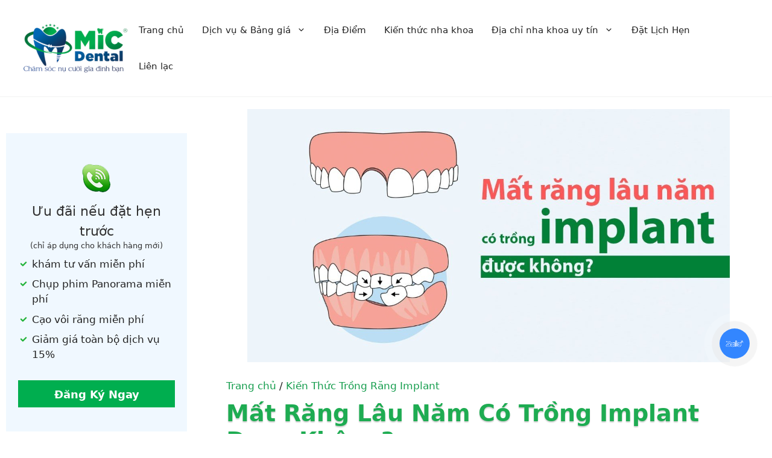

--- FILE ---
content_type: text/html; charset=UTF-8
request_url: https://nhakhoamic.vn/mat-rang-lau-nam-co-trong-implant-duoc-khong/
body_size: 36412
content:
<!DOCTYPE html><html lang="vi" prefix="og: https://ogp.me/ns#"><head><meta charset="UTF-8"><link rel="preconnect" href="https://fonts.gstatic.com/" crossorigin /> <script data-cfasync="false" data-no-defer="1" data-no-minify="1" data-no-optimize="1">var ewww_webp_supported=!1;function check_webp_feature(A,e){var w;e=void 0!==e?e:function(){},ewww_webp_supported?e(ewww_webp_supported):((w=new Image).onload=function(){ewww_webp_supported=0<w.width&&0<w.height,e&&e(ewww_webp_supported)},w.onerror=function(){e&&e(!1)},w.src="data:image/webp;base64,"+{alpha:"UklGRkoAAABXRUJQVlA4WAoAAAAQAAAAAAAAAAAAQUxQSAwAAAARBxAR/Q9ERP8DAABWUDggGAAAABQBAJ0BKgEAAQAAAP4AAA3AAP7mtQAAAA=="}[A])}check_webp_feature("alpha");</script><script data-cfasync="false" data-no-defer="1" data-no-minify="1" data-no-optimize="1">var Arrive=function(c,w){"use strict";if(c.MutationObserver&&"undefined"!=typeof HTMLElement){var r,a=0,u=(r=HTMLElement.prototype.matches||HTMLElement.prototype.webkitMatchesSelector||HTMLElement.prototype.mozMatchesSelector||HTMLElement.prototype.msMatchesSelector,{matchesSelector:function(e,t){return e instanceof HTMLElement&&r.call(e,t)},addMethod:function(e,t,r){var a=e[t];e[t]=function(){return r.length==arguments.length?r.apply(this,arguments):"function"==typeof a?a.apply(this,arguments):void 0}},callCallbacks:function(e,t){t&&t.options.onceOnly&&1==t.firedElems.length&&(e=[e[0]]);for(var r,a=0;r=e[a];a++)r&&r.callback&&r.callback.call(r.elem,r.elem);t&&t.options.onceOnly&&1==t.firedElems.length&&t.me.unbindEventWithSelectorAndCallback.call(t.target,t.selector,t.callback)},checkChildNodesRecursively:function(e,t,r,a){for(var i,n=0;i=e[n];n++)r(i,t,a)&&a.push({callback:t.callback,elem:i}),0<i.childNodes.length&&u.checkChildNodesRecursively(i.childNodes,t,r,a)},mergeArrays:function(e,t){var r,a={};for(r in e)e.hasOwnProperty(r)&&(a[r]=e[r]);for(r in t)t.hasOwnProperty(r)&&(a[r]=t[r]);return a},toElementsArray:function(e){return e=void 0!==e&&("number"!=typeof e.length||e===c)?[e]:e}}),e=(l.prototype.addEvent=function(e,t,r,a){a={target:e,selector:t,options:r,callback:a,firedElems:[]};return this._beforeAdding&&this._beforeAdding(a),this._eventsBucket.push(a),a},l.prototype.removeEvent=function(e){for(var t,r=this._eventsBucket.length-1;t=this._eventsBucket[r];r--)e(t)&&(this._beforeRemoving&&this._beforeRemoving(t),(t=this._eventsBucket.splice(r,1))&&t.length&&(t[0].callback=null))},l.prototype.beforeAdding=function(e){this._beforeAdding=e},l.prototype.beforeRemoving=function(e){this._beforeRemoving=e},l),t=function(i,n){var o=new e,l=this,s={fireOnAttributesModification:!1};return o.beforeAdding(function(t){var e=t.target;e!==c.document&&e!==c||(e=document.getElementsByTagName("html")[0]);var r=new MutationObserver(function(e){n.call(this,e,t)}),a=i(t.options);r.observe(e,a),t.observer=r,t.me=l}),o.beforeRemoving(function(e){e.observer.disconnect()}),this.bindEvent=function(e,t,r){t=u.mergeArrays(s,t);for(var a=u.toElementsArray(this),i=0;i<a.length;i++)o.addEvent(a[i],e,t,r)},this.unbindEvent=function(){var r=u.toElementsArray(this);o.removeEvent(function(e){for(var t=0;t<r.length;t++)if(this===w||e.target===r[t])return!0;return!1})},this.unbindEventWithSelectorOrCallback=function(r){var a=u.toElementsArray(this),i=r,e="function"==typeof r?function(e){for(var t=0;t<a.length;t++)if((this===w||e.target===a[t])&&e.callback===i)return!0;return!1}:function(e){for(var t=0;t<a.length;t++)if((this===w||e.target===a[t])&&e.selector===r)return!0;return!1};o.removeEvent(e)},this.unbindEventWithSelectorAndCallback=function(r,a){var i=u.toElementsArray(this);o.removeEvent(function(e){for(var t=0;t<i.length;t++)if((this===w||e.target===i[t])&&e.selector===r&&e.callback===a)return!0;return!1})},this},i=new function(){var s={fireOnAttributesModification:!1,onceOnly:!1,existing:!1};function n(e,t,r){return!(!u.matchesSelector(e,t.selector)||(e._id===w&&(e._id=a++),-1!=t.firedElems.indexOf(e._id)))&&(t.firedElems.push(e._id),!0)}var c=(i=new t(function(e){var t={attributes:!1,childList:!0,subtree:!0};return e.fireOnAttributesModification&&(t.attributes=!0),t},function(e,i){e.forEach(function(e){var t=e.addedNodes,r=e.target,a=[];null!==t&&0<t.length?u.checkChildNodesRecursively(t,i,n,a):"attributes"===e.type&&n(r,i)&&a.push({callback:i.callback,elem:r}),u.callCallbacks(a,i)})})).bindEvent;return i.bindEvent=function(e,t,r){t=void 0===r?(r=t,s):u.mergeArrays(s,t);var a=u.toElementsArray(this);if(t.existing){for(var i=[],n=0;n<a.length;n++)for(var o=a[n].querySelectorAll(e),l=0;l<o.length;l++)i.push({callback:r,elem:o[l]});if(t.onceOnly&&i.length)return r.call(i[0].elem,i[0].elem);setTimeout(u.callCallbacks,1,i)}c.call(this,e,t,r)},i},o=new function(){var a={};function i(e,t){return u.matchesSelector(e,t.selector)}var n=(o=new t(function(){return{childList:!0,subtree:!0}},function(e,r){e.forEach(function(e){var t=e.removedNodes,e=[];null!==t&&0<t.length&&u.checkChildNodesRecursively(t,r,i,e),u.callCallbacks(e,r)})})).bindEvent;return o.bindEvent=function(e,t,r){t=void 0===r?(r=t,a):u.mergeArrays(a,t),n.call(this,e,t,r)},o};d(HTMLElement.prototype),d(NodeList.prototype),d(HTMLCollection.prototype),d(HTMLDocument.prototype),d(Window.prototype);var n={};return s(i,n,"unbindAllArrive"),s(o,n,"unbindAllLeave"),n}function l(){this._eventsBucket=[],this._beforeAdding=null,this._beforeRemoving=null}function s(e,t,r){u.addMethod(t,r,e.unbindEvent),u.addMethod(t,r,e.unbindEventWithSelectorOrCallback),u.addMethod(t,r,e.unbindEventWithSelectorAndCallback)}function d(e){e.arrive=i.bindEvent,s(i,e,"unbindArrive"),e.leave=o.bindEvent,s(o,e,"unbindLeave")}}(window,void 0),ewww_webp_supported=!1;function check_webp_feature(e,t){var r;ewww_webp_supported?t(ewww_webp_supported):((r=new Image).onload=function(){ewww_webp_supported=0<r.width&&0<r.height,t(ewww_webp_supported)},r.onerror=function(){t(!1)},r.src="data:image/webp;base64,"+{alpha:"UklGRkoAAABXRUJQVlA4WAoAAAAQAAAAAAAAAAAAQUxQSAwAAAARBxAR/Q9ERP8DAABWUDggGAAAABQBAJ0BKgEAAQAAAP4AAA3AAP7mtQAAAA==",animation:"UklGRlIAAABXRUJQVlA4WAoAAAASAAAAAAAAAAAAQU5JTQYAAAD/////AABBTk1GJgAAAAAAAAAAAAAAAAAAAGQAAABWUDhMDQAAAC8AAAAQBxAREYiI/gcA"}[e])}function ewwwLoadImages(e){if(e){for(var t=document.querySelectorAll(".batch-image img, .image-wrapper a, .ngg-pro-masonry-item a, .ngg-galleria-offscreen-seo-wrapper a"),r=0,a=t.length;r<a;r++)ewwwAttr(t[r],"data-src",t[r].getAttribute("data-webp")),ewwwAttr(t[r],"data-thumbnail",t[r].getAttribute("data-webp-thumbnail"));for(var i=document.querySelectorAll("div.woocommerce-product-gallery__image"),r=0,a=i.length;r<a;r++)ewwwAttr(i[r],"data-thumb",i[r].getAttribute("data-webp-thumb"))}for(var n=document.querySelectorAll("video"),r=0,a=n.length;r<a;r++)ewwwAttr(n[r],"poster",e?n[r].getAttribute("data-poster-webp"):n[r].getAttribute("data-poster-image"));for(var o,l=document.querySelectorAll("img.ewww_webp_lazy_load"),r=0,a=l.length;r<a;r++)e&&(ewwwAttr(l[r],"data-lazy-srcset",l[r].getAttribute("data-lazy-srcset-webp")),ewwwAttr(l[r],"data-srcset",l[r].getAttribute("data-srcset-webp")),ewwwAttr(l[r],"data-lazy-src",l[r].getAttribute("data-lazy-src-webp")),ewwwAttr(l[r],"data-src",l[r].getAttribute("data-src-webp")),ewwwAttr(l[r],"data-orig-file",l[r].getAttribute("data-webp-orig-file")),ewwwAttr(l[r],"data-medium-file",l[r].getAttribute("data-webp-medium-file")),ewwwAttr(l[r],"data-large-file",l[r].getAttribute("data-webp-large-file")),null!=(o=l[r].getAttribute("srcset"))&&!1!==o&&o.includes("R0lGOD")&&ewwwAttr(l[r],"src",l[r].getAttribute("data-lazy-src-webp"))),l[r].className=l[r].className.replace(/\bewww_webp_lazy_load\b/,"");for(var s=document.querySelectorAll(".ewww_webp"),r=0,a=s.length;r<a;r++)e?(ewwwAttr(s[r],"srcset",s[r].getAttribute("data-srcset-webp")),ewwwAttr(s[r],"src",s[r].getAttribute("data-src-webp")),ewwwAttr(s[r],"data-orig-file",s[r].getAttribute("data-webp-orig-file")),ewwwAttr(s[r],"data-medium-file",s[r].getAttribute("data-webp-medium-file")),ewwwAttr(s[r],"data-large-file",s[r].getAttribute("data-webp-large-file")),ewwwAttr(s[r],"data-large_image",s[r].getAttribute("data-webp-large_image")),ewwwAttr(s[r],"data-src",s[r].getAttribute("data-webp-src"))):(ewwwAttr(s[r],"srcset",s[r].getAttribute("data-srcset-img")),ewwwAttr(s[r],"src",s[r].getAttribute("data-src-img"))),s[r].className=s[r].className.replace(/\bewww_webp\b/,"ewww_webp_loaded");window.jQuery&&jQuery.fn.isotope&&jQuery.fn.imagesLoaded&&(jQuery(".fusion-posts-container-infinite").imagesLoaded(function(){jQuery(".fusion-posts-container-infinite").hasClass("isotope")&&jQuery(".fusion-posts-container-infinite").isotope()}),jQuery(".fusion-portfolio:not(.fusion-recent-works) .fusion-portfolio-wrapper").imagesLoaded(function(){jQuery(".fusion-portfolio:not(.fusion-recent-works) .fusion-portfolio-wrapper").isotope()}))}function ewwwWebPInit(e){ewwwLoadImages(e),ewwwNggLoadGalleries(e),document.arrive(".ewww_webp",function(){ewwwLoadImages(e)}),document.arrive(".ewww_webp_lazy_load",function(){ewwwLoadImages(e)}),document.arrive("videos",function(){ewwwLoadImages(e)}),"loading"==document.readyState?document.addEventListener("DOMContentLoaded",ewwwJSONParserInit):("undefined"!=typeof galleries&&ewwwNggParseGalleries(e),ewwwWooParseVariations(e))}function ewwwAttr(e,t,r){null!=r&&!1!==r&&e.setAttribute(t,r)}function ewwwJSONParserInit(){"undefined"!=typeof galleries&&check_webp_feature("alpha",ewwwNggParseGalleries),check_webp_feature("alpha",ewwwWooParseVariations)}function ewwwWooParseVariations(e){if(e)for(var t=document.querySelectorAll("form.variations_form"),r=0,a=t.length;r<a;r++){var i=t[r].getAttribute("data-product_variations"),n=!1;try{for(var o in i=JSON.parse(i))void 0!==i[o]&&void 0!==i[o].image&&(void 0!==i[o].image.src_webp&&(i[o].image.src=i[o].image.src_webp,n=!0),void 0!==i[o].image.srcset_webp&&(i[o].image.srcset=i[o].image.srcset_webp,n=!0),void 0!==i[o].image.full_src_webp&&(i[o].image.full_src=i[o].image.full_src_webp,n=!0),void 0!==i[o].image.gallery_thumbnail_src_webp&&(i[o].image.gallery_thumbnail_src=i[o].image.gallery_thumbnail_src_webp,n=!0),void 0!==i[o].image.thumb_src_webp&&(i[o].image.thumb_src=i[o].image.thumb_src_webp,n=!0));n&&ewwwAttr(t[r],"data-product_variations",JSON.stringify(i))}catch(e){}}}function ewwwNggParseGalleries(e){if(e)for(var t in galleries){var r=galleries[t];galleries[t].images_list=ewwwNggParseImageList(r.images_list)}}function ewwwNggLoadGalleries(e){e&&document.addEventListener("ngg.galleria.themeadded",function(e,t){window.ngg_galleria._create_backup=window.ngg_galleria.create,window.ngg_galleria.create=function(e,t){var r=$(e).data("id");return galleries["gallery_"+r].images_list=ewwwNggParseImageList(galleries["gallery_"+r].images_list),window.ngg_galleria._create_backup(e,t)}})}function ewwwNggParseImageList(e){for(var t in e){var r=e[t];if(void 0!==r["image-webp"]&&(e[t].image=r["image-webp"],delete e[t]["image-webp"]),void 0!==r["thumb-webp"]&&(e[t].thumb=r["thumb-webp"],delete e[t]["thumb-webp"]),void 0!==r.full_image_webp&&(e[t].full_image=r.full_image_webp,delete e[t].full_image_webp),void 0!==r.srcsets)for(var a in r.srcsets)nggSrcset=r.srcsets[a],void 0!==r.srcsets[a+"-webp"]&&(e[t].srcsets[a]=r.srcsets[a+"-webp"],delete e[t].srcsets[a+"-webp"]);if(void 0!==r.full_srcsets)for(var i in r.full_srcsets)nggFSrcset=r.full_srcsets[i],void 0!==r.full_srcsets[i+"-webp"]&&(e[t].full_srcsets[i]=r.full_srcsets[i+"-webp"],delete e[t].full_srcsets[i+"-webp"])}return e}check_webp_feature("alpha",ewwwWebPInit);</script><meta name="viewport" content="width=device-width, initial-scale=1"><title>Mất Răng Lâu Năm Có Trồng Implant được Không?</title><meta name="description" content="Mất răng lâu năm có trồng Implant được không? Lý do nên trồng răng Implant là gì? Click xem bài viết này để tìm hiểu thông tin chi tiết từ A đến Z."/><meta name="robots" content="follow, index, max-snippet:-1, max-video-preview:-1, max-image-preview:large"/><link rel="canonical" href="https://nhakhoamic.vn/mat-rang-lau-nam-co-trong-implant-duoc-khong/" /><meta property="og:locale" content="vi_VN" /><meta property="og:type" content="article" /><meta property="og:title" content="Mất Răng Lâu Năm Có Trồng Implant được Không?" /><meta property="og:description" content="Mất răng lâu năm có trồng Implant được không? Lý do nên trồng răng Implant là gì? Click xem bài viết này để tìm hiểu thông tin chi tiết từ A đến Z." /><meta property="og:url" content="https://nhakhoamic.vn/mat-rang-lau-nam-co-trong-implant-duoc-khong/" /><meta property="og:site_name" content="Nha Khoa Mic" /><meta property="article:publisher" content="https://www.facebook.com/nhakhoamic/" /><meta property="article:author" content="https://www.facebook.com/bacsicuongnhakhoamic" /><meta property="article:section" content="Kiến Thức Trồng Răng Implant" /><meta property="og:updated_time" content="2024-06-06T15:35:57+07:00" /><meta property="og:image" content="https://nhakhoamic.vn/wp-content/uploads/2023/11/mat-rang-lau-nam-co-trong-implant-duoc-khong-0.jpg" /><meta property="og:image:secure_url" content="https://nhakhoamic.vn/wp-content/uploads/2023/11/mat-rang-lau-nam-co-trong-implant-duoc-khong-0.jpg" /><meta property="og:image:width" content="800" /><meta property="og:image:height" content="420" /><meta property="og:image:alt" content="Mất răng lâu năm có trồng Implant được không" /><meta property="og:image:type" content="image/jpeg" /><meta name="twitter:card" content="summary_large_image" /><meta name="twitter:title" content="Mất Răng Lâu Năm Có Trồng Implant được Không?" /><meta name="twitter:description" content="Mất răng lâu năm có trồng Implant được không? Lý do nên trồng răng Implant là gì? Click xem bài viết này để tìm hiểu thông tin chi tiết từ A đến Z." /><meta name="twitter:image" content="https://nhakhoamic.vn/wp-content/uploads/2023/11/mat-rang-lau-nam-co-trong-implant-duoc-khong-0.jpg" /><meta name="twitter:label1" content="Được viết bởi" /><meta name="twitter:data1" content="Nguyễn Chí Cường" /><meta name="twitter:label2" content="Thời gian để đọc" /><meta name="twitter:data2" content="8 phút" /> <script type="application/ld+json" class="rank-math-schema">{"@context":"https://schema.org","@graph":[{"@type":"BreadcrumbList","@id":"https://nhakhoamic.vn/mat-rang-lau-nam-co-trong-implant-duoc-khong/#breadcrumb","itemListElement":[{"@type":"ListItem","position":"1","item":{"@id":"https://nhakhoamic.vn","name":"Trang ch\u1ee7"}},{"@type":"ListItem","position":"2","item":{"@id":"https://nhakhoamic.vn/kien-thuc-nha-khoa/trong-rang-implant/","name":"Ki\u1ebfn Th\u1ee9c Tr\u1ed3ng R\u0103ng Implant"}},{"@type":"ListItem","position":"3","item":{"@id":"https://nhakhoamic.vn/mat-rang-lau-nam-co-trong-implant-duoc-khong/","name":"M\u1ea5t r\u0103ng l\u00e2u n\u0103m c\u00f3 tr\u1ed3ng Implant \u0111\u01b0\u1ee3c kh\u00f4ng?"}}]}]}</script> <link rel="alternate" title="oNhúng (JSON)" type="application/json+oembed" href="https://nhakhoamic.vn/wp-json/oembed/1.0/embed?url=https%3A%2F%2Fnhakhoamic.vn%2Fmat-rang-lau-nam-co-trong-implant-duoc-khong%2F" /><link rel="alternate" title="oNhúng (XML)" type="text/xml+oembed" href="https://nhakhoamic.vn/wp-json/oembed/1.0/embed?url=https%3A%2F%2Fnhakhoamic.vn%2Fmat-rang-lau-nam-co-trong-implant-duoc-khong%2F&#038;format=xml" /> <script type="application/ld+json">{
    "@context": "https://schema.org",
    "@type": "Dentist",
    "@id": "https://nhakhoamic.vn/#dentist",
    "name": "Nha Khoa MIC",
    "url": "https://nhakhoamic.vn/",
    "logo": "https://nhakhoamic.vn/wp-content/uploads/2022/04/nhakhoamic-logo-3.png",
    "image": "https://nhakhoamic.vn/wp-content/uploads/2025/07/dia-chi-boc-rang-su-uy-tin-o-thu-duc.jpg",
    "description": "Thương hiệu nha khoa uy tín ở Thủ Đức, TP.HCM về trồng răng, bọc răng sứ và chăm sóc răng miệng. Khám, tư vấn và cạo vôi định kỳ miễn phí!",
    "email": "mailto:tuvan@nhakhoamic.vn",
    "telephone": [
        "0383.29.29.79",
        "0979.446.386"
    ],
    "address": {
        "@type": "PostalAddress",
        "streetAddress": "288 Tô Ngọc Vân, Khu phố 3, Phường Tam Bình",
        "addressLocality": "TP. Thủ Đức",
        "addressRegion": "Hồ Chí Minh",
        "postalCode": "70011",
        "addressCountry": "VN"
    },
    "geo": {
        "@type": "GeoCoordinates",
        "latitude": 10.8589673,
        "longitude": 106.7486198
    },
    "openingHoursSpecification": [
        {
            "@type": "OpeningHoursSpecification",
            "dayOfWeek": [
                "Monday",
                "Tuesday",
                "Wednesday",
                "Thursday",
                "Friday",
                "Saturday"
            ],
            "opens": "08:00",
            "closes": "20:00"
        },
        {
            "@type": "OpeningHoursSpecification",
            "dayOfWeek": "Sunday",
            "opens": "08:00",
            "closes": "18:00"
        }
    ],
    "priceRange": "$$",
    "sameAs": [
        "https://www.youtube.com/@nhakhoamic",
        "https://www.tiktok.com/@nhakhoamic",
        "https://nhakhoamic.business.site/",
        "https://500px.com/p/nhakhoamic",
        "https://www.reddit.com/user/nhakhoamic",
        "https://nhakhoamic.blogspot.com/",
        "https://www.blogger.com/profile/02753693386616502340",
        "https://nhakhoamic.wordpress.com/",
        "https://vi.gravatar.com/nhakhoamic288",
        "https://www.pinterest.com/nhakhoamic/",
        "https://about.me/nhakhoamic",
        "https://www.flickr.com/people/nhakhoamic/",
        "https://www.facebook.com/nhakhoamic/"
    ],
    "hasMap": "https://www.google.com/maps/place/288+Tô+Ngọc+Vân,+Tam+Bình,+Thủ+Đức,+Hồ+Chí+Minh"
}</script><style id='wp-img-auto-sizes-contain-inline-css'>img:is([sizes=auto i],[sizes^="auto," i]){contain-intrinsic-size:3000px 1500px}</style> <script>WebFontConfig={google:{families:["Montserrat:100,100italic,200,200italic,300,300italic,regular,italic,500,500italic,600,600italic,700,700italic,800,800italic,900,900italic","Red Hat Display:300,regular,500,600,700,800,900,300italic,italic,500italic,600italic,700italic,800italic,900italic"]}};if ( typeof WebFont === "object" && typeof WebFont.load === "function" ) { WebFont.load( WebFontConfig ); }</script><script data-optimized="1" src="https://nhakhoamic.vn/wp-content/plugins/litespeed-cache/assets/js/webfontloader.min.js"></script> <link data-optimized="1" rel='stylesheet' id='kadence-conversions-css' href='https://nhakhoamic.vn/wp-content/litespeed/css/d3881925bbf438bf28c3a41cea7b5d22.css?ver=b5d22' media='all' /><style id='kadence-conversions-994-inline-css'>.kadence-conversion-wrap.kadence-conversion-994 .kadence-conversion{margin-top:0;margin-right:0;margin-bottom:0;margin-left:0;background-color:#fff0}.kadence-conversion-wrap.kadence-conversion-994 .kadence-conversion-inner{padding-top:0;padding-right:0;padding-bottom:0;padding-left:0}.kadence-conversion-wrap.kadence-conversion-994{z-index:20}</style><link data-optimized="1" rel='stylesheet' id='kadence-blocks-rowlayout-css' href='https://nhakhoamic.vn/wp-content/litespeed/css/374421289e45eb85aa8be46702697de3.css?ver=97de3' media='all' /><link data-optimized="1" rel='stylesheet' id='kadence-blocks-column-css' href='https://nhakhoamic.vn/wp-content/litespeed/css/c1a3e1423953d12ea45011ab1d80bf13.css?ver=0bf13' media='all' /><style id='kadence-blocks-advancedheading-inline-css'>.wp-block-kadence-advancedheading mark{background:#fff0;border-style:solid;border-width:0}.wp-block-kadence-advancedheading mark.kt-highlight{color:#f76a0c}.kb-adv-heading-icon{display:inline-flex;justify-content:center;align-items:center}.is-layout-constrained>.kb-advanced-heading-link{display:block}.wp-block-kadence-advancedheading.has-background{padding:0}.kb-screen-reader-text{position:absolute;width:1px;height:1px;padding:0;margin:-1px;overflow:hidden;clip:rect(0,0,0,0)}</style><link data-optimized="1" rel='stylesheet' id='dashicons-css' href='https://nhakhoamic.vn/wp-content/litespeed/css/b6fba47686a01a098c2c01bdbc4ad8b1.css?ver=ad8b1' media='all' /><link data-optimized="1" rel='stylesheet' id='post-views-counter-frontend-css' href='https://nhakhoamic.vn/wp-content/litespeed/css/6b7e1d6ff70cf0ab94656c73e9efec01.css?ver=fec01' media='all' /><link data-optimized="1" rel='stylesheet' id='wp-block-library-css' href='https://nhakhoamic.vn/wp-content/litespeed/css/d357732e508a768831b17ae1393a4cb4.css?ver=a4cb4' media='all' /><style id='wp-block-heading-inline-css'>h1:where(.wp-block-heading).has-background,h2:where(.wp-block-heading).has-background,h3:where(.wp-block-heading).has-background,h4:where(.wp-block-heading).has-background,h5:where(.wp-block-heading).has-background,h6:where(.wp-block-heading).has-background{padding:1.25em 2.375em}h1.has-text-align-left[style*=writing-mode]:where([style*=vertical-lr]),h1.has-text-align-right[style*=writing-mode]:where([style*=vertical-rl]),h2.has-text-align-left[style*=writing-mode]:where([style*=vertical-lr]),h2.has-text-align-right[style*=writing-mode]:where([style*=vertical-rl]),h3.has-text-align-left[style*=writing-mode]:where([style*=vertical-lr]),h3.has-text-align-right[style*=writing-mode]:where([style*=vertical-rl]),h4.has-text-align-left[style*=writing-mode]:where([style*=vertical-lr]),h4.has-text-align-right[style*=writing-mode]:where([style*=vertical-rl]),h5.has-text-align-left[style*=writing-mode]:where([style*=vertical-lr]),h5.has-text-align-right[style*=writing-mode]:where([style*=vertical-rl]),h6.has-text-align-left[style*=writing-mode]:where([style*=vertical-lr]),h6.has-text-align-right[style*=writing-mode]:where([style*=vertical-rl]){rotate:180deg}</style><style id='wp-block-image-inline-css'>.wp-block-image>a,.wp-block-image>figure>a{display:inline-block}.wp-block-image img{box-sizing:border-box;height:auto;max-width:100%;vertical-align:bottom}@media not (prefers-reduced-motion){.wp-block-image img.hide{visibility:hidden}.wp-block-image img.show{animation:show-content-image .4s}}.wp-block-image[style*=border-radius] img,.wp-block-image[style*=border-radius]>a{border-radius:inherit}.wp-block-image.has-custom-border img{box-sizing:border-box}.wp-block-image.aligncenter{text-align:center}.wp-block-image.alignfull>a,.wp-block-image.alignwide>a{width:100%}.wp-block-image.alignfull img,.wp-block-image.alignwide img{height:auto;width:100%}.wp-block-image .aligncenter,.wp-block-image .alignleft,.wp-block-image .alignright,.wp-block-image.aligncenter,.wp-block-image.alignleft,.wp-block-image.alignright{display:table}.wp-block-image .aligncenter>figcaption,.wp-block-image .alignleft>figcaption,.wp-block-image .alignright>figcaption,.wp-block-image.aligncenter>figcaption,.wp-block-image.alignleft>figcaption,.wp-block-image.alignright>figcaption{caption-side:bottom;display:table-caption}.wp-block-image .alignleft{float:left;margin:.5em 1em .5em 0}.wp-block-image .alignright{float:right;margin:.5em 0 .5em 1em}.wp-block-image .aligncenter{margin-left:auto;margin-right:auto}.wp-block-image :where(figcaption){margin-bottom:1em;margin-top:.5em}.wp-block-image.is-style-circle-mask img{border-radius:9999px}@supports ((-webkit-mask-image:none) or (mask-image:none)) or (-webkit-mask-image:none){.wp-block-image.is-style-circle-mask img{border-radius:0;-webkit-mask-image:url('data:image/svg+xml;utf8,<svg viewBox="0 0 100 100" xmlns="http://www.w3.org/2000/svg"><circle cx="50" cy="50" r="50"/></svg>');mask-image:url('data:image/svg+xml;utf8,<svg viewBox="0 0 100 100" xmlns="http://www.w3.org/2000/svg"><circle cx="50" cy="50" r="50"/></svg>');mask-mode:alpha;-webkit-mask-position:center;mask-position:center;-webkit-mask-repeat:no-repeat;mask-repeat:no-repeat;-webkit-mask-size:contain;mask-size:contain}}:root :where(.wp-block-image.is-style-rounded img,.wp-block-image .is-style-rounded img){border-radius:9999px}.wp-block-image figure{margin:0}.wp-lightbox-container{display:flex;flex-direction:column;position:relative}.wp-lightbox-container img{cursor:zoom-in}.wp-lightbox-container img:hover+button{opacity:1}.wp-lightbox-container button{align-items:center;backdrop-filter:blur(16px) saturate(180%);background-color:#5a5a5a40;border:none;border-radius:4px;cursor:zoom-in;display:flex;height:20px;justify-content:center;opacity:0;padding:0;position:absolute;right:16px;text-align:center;top:16px;width:20px;z-index:100}@media not (prefers-reduced-motion){.wp-lightbox-container button{transition:opacity .2s ease}}.wp-lightbox-container button:focus-visible{outline:3px auto #5a5a5a40;outline:3px auto -webkit-focus-ring-color;outline-offset:3px}.wp-lightbox-container button:hover{cursor:pointer;opacity:1}.wp-lightbox-container button:focus{opacity:1}.wp-lightbox-container button:focus,.wp-lightbox-container button:hover,.wp-lightbox-container button:not(:hover):not(:active):not(.has-background){background-color:#5a5a5a40;border:none}.wp-lightbox-overlay{box-sizing:border-box;cursor:zoom-out;height:100vh;left:0;overflow:hidden;position:fixed;top:0;visibility:hidden;width:100%;z-index:100000}.wp-lightbox-overlay .close-button{align-items:center;cursor:pointer;display:flex;justify-content:center;min-height:40px;min-width:40px;padding:0;position:absolute;right:calc(env(safe-area-inset-right) + 16px);top:calc(env(safe-area-inset-top) + 16px);z-index:5000000}.wp-lightbox-overlay .close-button:focus,.wp-lightbox-overlay .close-button:hover,.wp-lightbox-overlay .close-button:not(:hover):not(:active):not(.has-background){background:none;border:none}.wp-lightbox-overlay .lightbox-image-container{height:var(--wp--lightbox-container-height);left:50%;overflow:hidden;position:absolute;top:50%;transform:translate(-50%,-50%);transform-origin:top left;width:var(--wp--lightbox-container-width);z-index:9999999999}.wp-lightbox-overlay .wp-block-image{align-items:center;box-sizing:border-box;display:flex;height:100%;justify-content:center;margin:0;position:relative;transform-origin:0 0;width:100%;z-index:3000000}.wp-lightbox-overlay .wp-block-image img{height:var(--wp--lightbox-image-height);min-height:var(--wp--lightbox-image-height);min-width:var(--wp--lightbox-image-width);width:var(--wp--lightbox-image-width)}.wp-lightbox-overlay .wp-block-image figcaption{display:none}.wp-lightbox-overlay button{background:none;border:none}.wp-lightbox-overlay .scrim{background-color:#fff;height:100%;opacity:.9;position:absolute;width:100%;z-index:2000000}.wp-lightbox-overlay.active{visibility:visible}@media not (prefers-reduced-motion){.wp-lightbox-overlay.active{animation:turn-on-visibility .25s both}.wp-lightbox-overlay.active img{animation:turn-on-visibility .35s both}.wp-lightbox-overlay.show-closing-animation:not(.active){animation:turn-off-visibility .35s both}.wp-lightbox-overlay.show-closing-animation:not(.active) img{animation:turn-off-visibility .25s both}.wp-lightbox-overlay.zoom.active{animation:none;opacity:1;visibility:visible}.wp-lightbox-overlay.zoom.active .lightbox-image-container{animation:lightbox-zoom-in .4s}.wp-lightbox-overlay.zoom.active .lightbox-image-container img{animation:none}.wp-lightbox-overlay.zoom.active .scrim{animation:turn-on-visibility .4s forwards}.wp-lightbox-overlay.zoom.show-closing-animation:not(.active){animation:none}.wp-lightbox-overlay.zoom.show-closing-animation:not(.active) .lightbox-image-container{animation:lightbox-zoom-out .4s}.wp-lightbox-overlay.zoom.show-closing-animation:not(.active) .lightbox-image-container img{animation:none}.wp-lightbox-overlay.zoom.show-closing-animation:not(.active) .scrim{animation:turn-off-visibility .4s forwards}}@keyframes show-content-image{0%{visibility:hidden}99%{visibility:hidden}to{visibility:visible}}@keyframes turn-on-visibility{0%{opacity:0}to{opacity:1}}@keyframes turn-off-visibility{0%{opacity:1;visibility:visible}99%{opacity:0;visibility:visible}to{opacity:0;visibility:hidden}}@keyframes lightbox-zoom-in{0%{transform:translate(calc((-100vw + var(--wp--lightbox-scrollbar-width))/2 + var(--wp--lightbox-initial-left-position)),calc(-50vh + var(--wp--lightbox-initial-top-position))) scale(var(--wp--lightbox-scale))}to{transform:translate(-50%,-50%) scale(1)}}@keyframes lightbox-zoom-out{0%{transform:translate(-50%,-50%) scale(1);visibility:visible}99%{visibility:visible}to{transform:translate(calc((-100vw + var(--wp--lightbox-scrollbar-width))/2 + var(--wp--lightbox-initial-left-position)),calc(-50vh + var(--wp--lightbox-initial-top-position))) scale(var(--wp--lightbox-scale));visibility:hidden}}
/*# sourceURL=https://nhakhoamic.vn/wp-includes/blocks/image/style.min.css */</style><style id='wp-block-list-inline-css'>ol,ul{box-sizing:border-box}:root :where(.wp-block-list.has-background){padding:1.25em 2.375em}</style><style id='wp-block-paragraph-inline-css'>.is-small-text{font-size:.875em}.is-regular-text{font-size:1em}.is-large-text{font-size:2.25em}.is-larger-text{font-size:3em}.has-drop-cap:not(:focus):first-letter{float:left;font-size:8.4em;font-style:normal;font-weight:100;line-height:.68;margin:.05em .1em 0 0;text-transform:uppercase}body.rtl .has-drop-cap:not(:focus):first-letter{float:none;margin-left:.1em}p.has-drop-cap.has-background{overflow:hidden}:root :where(p.has-background){padding:1.25em 2.375em}:where(p.has-text-color:not(.has-link-color)) a{color:inherit}p.has-text-align-left[style*="writing-mode:vertical-lr"],p.has-text-align-right[style*="writing-mode:vertical-rl"]{rotate:180deg}</style><style id='global-styles-inline-css'>:root{--wp--preset--aspect-ratio--square:1;--wp--preset--aspect-ratio--4-3:4/3;--wp--preset--aspect-ratio--3-4:3/4;--wp--preset--aspect-ratio--3-2:3/2;--wp--preset--aspect-ratio--2-3:2/3;--wp--preset--aspect-ratio--16-9:16/9;--wp--preset--aspect-ratio--9-16:9/16;--wp--preset--color--black:#000000;--wp--preset--color--cyan-bluish-gray:#abb8c3;--wp--preset--color--white:#ffffff;--wp--preset--color--pale-pink:#f78da7;--wp--preset--color--vivid-red:#cf2e2e;--wp--preset--color--luminous-vivid-orange:#ff6900;--wp--preset--color--luminous-vivid-amber:#fcb900;--wp--preset--color--light-green-cyan:#7bdcb5;--wp--preset--color--vivid-green-cyan:#00d084;--wp--preset--color--pale-cyan-blue:#8ed1fc;--wp--preset--color--vivid-cyan-blue:#0693e3;--wp--preset--color--vivid-purple:#9b51e0;--wp--preset--color--contrast:var(--contrast);--wp--preset--color--contrast-2:var(--contrast-2);--wp--preset--color--contrast-3:var(--contrast-3);--wp--preset--color--base:var(--base);--wp--preset--color--base-2:var(--base-2);--wp--preset--color--base-3:var(--base-3);--wp--preset--color--accent:var(--accent);--wp--preset--color--base-4:var(--base-4);--wp--preset--color--global-color-9:var(--global-color-9);--wp--preset--color--global-color-10:var(--global-color-10);--wp--preset--color--global-color-11:var(--global-color-11);--wp--preset--color--bg-1:var(--bg1);--wp--preset--color--bg-2:var(--bg2);--wp--preset--color--bg-3:var(--bg3);--wp--preset--color--bg-4:var(--bg4);--wp--preset--color--bg-5:var(--bg5);--wp--preset--color--global-color-17:var(--global-color-17);--wp--preset--color--bg-6:var(--bg6);--wp--preset--color--bg-7:var(--bg7);--wp--preset--color--bg-8:var(--bg8);--wp--preset--color--bg-9:var(--bg9);--wp--preset--color--bg-10:var(--bg10);--wp--preset--color--bg-11:var(--bg11);--wp--preset--color--bg-12:var(--bg12);--wp--preset--color--bg-13:var(--bg13);--wp--preset--color--bg-14:var(--bg14);--wp--preset--color--bg-15:var(--bg15);--wp--preset--color--bg-16:var(--bg16);--wp--preset--color--bg-17:var(--bg17);--wp--preset--gradient--vivid-cyan-blue-to-vivid-purple:linear-gradient(135deg,rgb(6,147,227) 0%,rgb(155,81,224) 100%);--wp--preset--gradient--light-green-cyan-to-vivid-green-cyan:linear-gradient(135deg,rgb(122,220,180) 0%,rgb(0,208,130) 100%);--wp--preset--gradient--luminous-vivid-amber-to-luminous-vivid-orange:linear-gradient(135deg,rgb(252,185,0) 0%,rgb(255,105,0) 100%);--wp--preset--gradient--luminous-vivid-orange-to-vivid-red:linear-gradient(135deg,rgb(255,105,0) 0%,rgb(207,46,46) 100%);--wp--preset--gradient--very-light-gray-to-cyan-bluish-gray:linear-gradient(135deg,rgb(238,238,238) 0%,rgb(169,184,195) 100%);--wp--preset--gradient--cool-to-warm-spectrum:linear-gradient(135deg,rgb(74,234,220) 0%,rgb(151,120,209) 20%,rgb(207,42,186) 40%,rgb(238,44,130) 60%,rgb(251,105,98) 80%,rgb(254,248,76) 100%);--wp--preset--gradient--blush-light-purple:linear-gradient(135deg,rgb(255,206,236) 0%,rgb(152,150,240) 100%);--wp--preset--gradient--blush-bordeaux:linear-gradient(135deg,rgb(254,205,165) 0%,rgb(254,45,45) 50%,rgb(107,0,62) 100%);--wp--preset--gradient--luminous-dusk:linear-gradient(135deg,rgb(255,203,112) 0%,rgb(199,81,192) 50%,rgb(65,88,208) 100%);--wp--preset--gradient--pale-ocean:linear-gradient(135deg,rgb(255,245,203) 0%,rgb(182,227,212) 50%,rgb(51,167,181) 100%);--wp--preset--gradient--electric-grass:linear-gradient(135deg,rgb(202,248,128) 0%,rgb(113,206,126) 100%);--wp--preset--gradient--midnight:linear-gradient(135deg,rgb(2,3,129) 0%,rgb(40,116,252) 100%);--wp--preset--font-size--small:13px;--wp--preset--font-size--medium:20px;--wp--preset--font-size--large:36px;--wp--preset--font-size--x-large:42px;--wp--preset--spacing--20:0.44rem;--wp--preset--spacing--30:0.67rem;--wp--preset--spacing--40:1rem;--wp--preset--spacing--50:1.5rem;--wp--preset--spacing--60:2.25rem;--wp--preset--spacing--70:3.38rem;--wp--preset--spacing--80:5.06rem;--wp--preset--shadow--natural:6px 6px 9px rgba(0, 0, 0, 0.2);--wp--preset--shadow--deep:12px 12px 50px rgba(0, 0, 0, 0.4);--wp--preset--shadow--sharp:6px 6px 0px rgba(0, 0, 0, 0.2);--wp--preset--shadow--outlined:6px 6px 0px -3px rgb(255, 255, 255), 6px 6px rgb(0, 0, 0);--wp--preset--shadow--crisp:6px 6px 0px rgb(0, 0, 0)}:where(.is-layout-flex){gap:.5em}:where(.is-layout-grid){gap:.5em}body .is-layout-flex{display:flex}.is-layout-flex{flex-wrap:wrap;align-items:center}.is-layout-flex>:is(*,div){margin:0}body .is-layout-grid{display:grid}.is-layout-grid>:is(*,div){margin:0}:where(.wp-block-columns.is-layout-flex){gap:2em}:where(.wp-block-columns.is-layout-grid){gap:2em}:where(.wp-block-post-template.is-layout-flex){gap:1.25em}:where(.wp-block-post-template.is-layout-grid){gap:1.25em}.has-black-color{color:var(--wp--preset--color--black)!important}.has-cyan-bluish-gray-color{color:var(--wp--preset--color--cyan-bluish-gray)!important}.has-white-color{color:var(--wp--preset--color--white)!important}.has-pale-pink-color{color:var(--wp--preset--color--pale-pink)!important}.has-vivid-red-color{color:var(--wp--preset--color--vivid-red)!important}.has-luminous-vivid-orange-color{color:var(--wp--preset--color--luminous-vivid-orange)!important}.has-luminous-vivid-amber-color{color:var(--wp--preset--color--luminous-vivid-amber)!important}.has-light-green-cyan-color{color:var(--wp--preset--color--light-green-cyan)!important}.has-vivid-green-cyan-color{color:var(--wp--preset--color--vivid-green-cyan)!important}.has-pale-cyan-blue-color{color:var(--wp--preset--color--pale-cyan-blue)!important}.has-vivid-cyan-blue-color{color:var(--wp--preset--color--vivid-cyan-blue)!important}.has-vivid-purple-color{color:var(--wp--preset--color--vivid-purple)!important}.has-black-background-color{background-color:var(--wp--preset--color--black)!important}.has-cyan-bluish-gray-background-color{background-color:var(--wp--preset--color--cyan-bluish-gray)!important}.has-white-background-color{background-color:var(--wp--preset--color--white)!important}.has-pale-pink-background-color{background-color:var(--wp--preset--color--pale-pink)!important}.has-vivid-red-background-color{background-color:var(--wp--preset--color--vivid-red)!important}.has-luminous-vivid-orange-background-color{background-color:var(--wp--preset--color--luminous-vivid-orange)!important}.has-luminous-vivid-amber-background-color{background-color:var(--wp--preset--color--luminous-vivid-amber)!important}.has-light-green-cyan-background-color{background-color:var(--wp--preset--color--light-green-cyan)!important}.has-vivid-green-cyan-background-color{background-color:var(--wp--preset--color--vivid-green-cyan)!important}.has-pale-cyan-blue-background-color{background-color:var(--wp--preset--color--pale-cyan-blue)!important}.has-vivid-cyan-blue-background-color{background-color:var(--wp--preset--color--vivid-cyan-blue)!important}.has-vivid-purple-background-color{background-color:var(--wp--preset--color--vivid-purple)!important}.has-black-border-color{border-color:var(--wp--preset--color--black)!important}.has-cyan-bluish-gray-border-color{border-color:var(--wp--preset--color--cyan-bluish-gray)!important}.has-white-border-color{border-color:var(--wp--preset--color--white)!important}.has-pale-pink-border-color{border-color:var(--wp--preset--color--pale-pink)!important}.has-vivid-red-border-color{border-color:var(--wp--preset--color--vivid-red)!important}.has-luminous-vivid-orange-border-color{border-color:var(--wp--preset--color--luminous-vivid-orange)!important}.has-luminous-vivid-amber-border-color{border-color:var(--wp--preset--color--luminous-vivid-amber)!important}.has-light-green-cyan-border-color{border-color:var(--wp--preset--color--light-green-cyan)!important}.has-vivid-green-cyan-border-color{border-color:var(--wp--preset--color--vivid-green-cyan)!important}.has-pale-cyan-blue-border-color{border-color:var(--wp--preset--color--pale-cyan-blue)!important}.has-vivid-cyan-blue-border-color{border-color:var(--wp--preset--color--vivid-cyan-blue)!important}.has-vivid-purple-border-color{border-color:var(--wp--preset--color--vivid-purple)!important}.has-vivid-cyan-blue-to-vivid-purple-gradient-background{background:var(--wp--preset--gradient--vivid-cyan-blue-to-vivid-purple)!important}.has-light-green-cyan-to-vivid-green-cyan-gradient-background{background:var(--wp--preset--gradient--light-green-cyan-to-vivid-green-cyan)!important}.has-luminous-vivid-amber-to-luminous-vivid-orange-gradient-background{background:var(--wp--preset--gradient--luminous-vivid-amber-to-luminous-vivid-orange)!important}.has-luminous-vivid-orange-to-vivid-red-gradient-background{background:var(--wp--preset--gradient--luminous-vivid-orange-to-vivid-red)!important}.has-very-light-gray-to-cyan-bluish-gray-gradient-background{background:var(--wp--preset--gradient--very-light-gray-to-cyan-bluish-gray)!important}.has-cool-to-warm-spectrum-gradient-background{background:var(--wp--preset--gradient--cool-to-warm-spectrum)!important}.has-blush-light-purple-gradient-background{background:var(--wp--preset--gradient--blush-light-purple)!important}.has-blush-bordeaux-gradient-background{background:var(--wp--preset--gradient--blush-bordeaux)!important}.has-luminous-dusk-gradient-background{background:var(--wp--preset--gradient--luminous-dusk)!important}.has-pale-ocean-gradient-background{background:var(--wp--preset--gradient--pale-ocean)!important}.has-electric-grass-gradient-background{background:var(--wp--preset--gradient--electric-grass)!important}.has-midnight-gradient-background{background:var(--wp--preset--gradient--midnight)!important}.has-small-font-size{font-size:var(--wp--preset--font-size--small)!important}.has-medium-font-size{font-size:var(--wp--preset--font-size--medium)!important}.has-large-font-size{font-size:var(--wp--preset--font-size--large)!important}.has-x-large-font-size{font-size:var(--wp--preset--font-size--x-large)!important}</style><style id='classic-theme-styles-inline-css'>/*! This file is auto-generated */
.wp-block-button__link{color:#fff;background-color:#32373c;border-radius:9999px;box-shadow:none;text-decoration:none;padding:calc(.667em + 2px) calc(1.333em + 2px);font-size:1.125em}.wp-block-file__button{background:#32373c;color:#fff;text-decoration:none}</style><link data-optimized="1" rel='stylesheet' id='htwth-helpful-style-css' href='https://nhakhoamic.vn/wp-content/litespeed/css/66f80bf216b2adad9324cf1b79bcbfa2.css?ver=cbfa2' media='all' /><link data-optimized="1" rel='stylesheet' id='ez-toc-css' href='https://nhakhoamic.vn/wp-content/litespeed/css/5f8379b45ac7acf2ce3d738599687583.css?ver=87583' media='all' /><style id='ez-toc-inline-css'>div#ez-toc-container .ez-toc-title{font-size:100%}div#ez-toc-container .ez-toc-title{font-weight:400}div#ez-toc-container ul li,div#ez-toc-container ul li a{font-size:95%}div#ez-toc-container ul li,div#ez-toc-container ul li a{font-weight:500}div#ez-toc-container nav ul ul li{font-size:90%}div#ez-toc-container{background:#fff;border:1px solid #ddd}div#ez-toc-container p.ez-toc-title,#ez-toc-container .ez_toc_custom_title_icon,#ez-toc-container .ez_toc_custom_toc_icon{color:#333}div#ez-toc-container ul.ez-toc-list a{color:#333}div#ez-toc-container ul.ez-toc-list a:hover{color:green}div#ez-toc-container ul.ez-toc-list a:visited{color:#333}.ez-toc-counter nav ul li a::before{color:}.ez-toc-box-title{font-weight:700;margin-bottom:10px;text-align:center;text-transform:uppercase;letter-spacing:1px;color:#666;padding-bottom:5px;position:absolute;top:-4%;left:5%;background-color:inherit;transition:top 0.3s ease}.ez-toc-box-title.toc-closed{top:-25%}.ez-toc-container-direction{direction:ltr}.ez-toc-counter ul{counter-reset:item}.ez-toc-counter nav ul li a::before{content:counters(item,'.',decimal) '. ';display:inline-block;counter-increment:item;flex-grow:0;flex-shrink:0;margin-right:.2em;float:left}.ez-toc-widget-direction{direction:ltr}.ez-toc-widget-container ul{counter-reset:item}.ez-toc-widget-container nav ul li a::before{content:counters(item,'.',decimal) '. ';display:inline-block;counter-increment:item;flex-grow:0;flex-shrink:0;margin-right:.2em;float:left}</style><link data-optimized="1" rel='stylesheet' id='generate-widget-areas-css' href='https://nhakhoamic.vn/wp-content/litespeed/css/0a6c5a48fa2917b6173cb22223038072.css?ver=38072' media='all' /><link data-optimized="1" rel='stylesheet' id='generate-style-css' href='https://nhakhoamic.vn/wp-content/litespeed/css/bf3e0d2645e071ff408f9ad358414e7a.css?ver=14e7a' media='all' /><style id='generate-style-inline-css'>.no-featured-image-padding .featured-image{margin-left:-35px;margin-right:-35px}.post-image-above-header .no-featured-image-padding .inside-article .featured-image{margin-top:-40px}@media (max-width:768px){.no-featured-image-padding .featured-image{margin-left:-15px;margin-right:-15px}.post-image-above-header .no-featured-image-padding .inside-article .featured-image{margin-top:0}}.is-right-sidebar{width:25%}.is-left-sidebar{width:25%}.site-content .content-area{width:75%}@media (max-width:1000px){.main-navigation .menu-toggle,.sidebar-nav-mobile:not(#sticky-placeholder){display:block}.main-navigation ul,.gen-sidebar-nav,.main-navigation:not(.slideout-navigation):not(.toggled) .main-nav>ul,.has-inline-mobile-toggle #site-navigation .inside-navigation>*:not(.navigation-search):not(.main-nav){display:none}.nav-align-right .inside-navigation,.nav-align-center .inside-navigation{justify-content:space-between}.has-inline-mobile-toggle .mobile-menu-control-wrapper{display:flex;flex-wrap:wrap}.has-inline-mobile-toggle .inside-header{flex-direction:row;text-align:left;flex-wrap:wrap}.has-inline-mobile-toggle .header-widget,.has-inline-mobile-toggle #site-navigation{flex-basis:100%}.nav-float-left .has-inline-mobile-toggle #site-navigation{order:10}}#content{max-width:1300px;margin-left:auto;margin-right:auto}.dynamic-author-image-rounded{border-radius:100%}.dynamic-featured-image,.dynamic-author-image{vertical-align:middle}.one-container.blog .dynamic-content-template:not(:last-child),.one-container.archive .dynamic-content-template:not(:last-child){padding-bottom:0}.dynamic-entry-excerpt>p:last-child{margin-bottom:0}</style><link data-optimized="1" rel='stylesheet' id='generatepress-dynamic-css' href='https://nhakhoamic.vn/wp-content/litespeed/css/afb05d8861407c878e57cb198db25b4e.css?ver=25b4e' media='all' /><link data-optimized="1" rel='stylesheet' id='generate-blog-images-css' href='https://nhakhoamic.vn/wp-content/litespeed/css/5b31e23549f93c1ac8ea17499802a475.css?ver=2a475' media='all' /><style id='kadence-blocks-global-variables-inline-css'>:root{--global-kb-font-size-sm:clamp(0.8rem, 0.73rem + 0.217vw, 0.9rem);--global-kb-font-size-md:clamp(1.1rem, 0.995rem + 0.326vw, 1.25rem);--global-kb-font-size-lg:clamp(1.75rem, 1.576rem + 0.543vw, 2rem);--global-kb-font-size-xl:clamp(2.25rem, 1.728rem + 1.63vw, 3rem);--global-kb-font-size-xxl:clamp(2.5rem, 1.456rem + 3.26vw, 4rem);--global-kb-font-size-xxxl:clamp(2.75rem, 0.489rem + 7.065vw, 6rem)}:root{--global-palette1:#3182CE;--global-palette2:#2B6CB0;--global-palette3:#1A202C;--global-palette4:#2D3748;--global-palette5:#4A5568;--global-palette6:#718096;--global-palette7:#EDF2F7;--global-palette8:#F7FAFC;--global-palette9:#ffffff}</style><link data-optimized="1" rel='stylesheet' id='generate-secondary-nav-css' href='https://nhakhoamic.vn/wp-content/litespeed/css/64175f6f13e9368a09a4468c5950bf0e.css?ver=0bf0e' media='all' /><style id='generate-secondary-nav-inline-css'>.secondary-navigation{background-color:#00AE4F}.secondary-nav-below-header .secondary-navigation .inside-navigation.grid-container,.secondary-nav-above-header .secondary-navigation .inside-navigation.grid-container{padding:0 5px 0 5px}.secondary-navigation .main-nav ul li a,.secondary-navigation .menu-toggle,.secondary-menu-bar-items .menu-bar-item>a{color:#fff;padding-left:30px;padding-right:30px;line-height:45px}.secondary-navigation .secondary-menu-bar-items{color:#fff}button.secondary-menu-toggle:hover,button.secondary-menu-toggle:focus{color:#fff}.widget-area .secondary-navigation{margin-bottom:20px}.secondary-navigation ul ul{background-color:#00AE4F;top:auto}.secondary-navigation .main-nav ul ul li a{color:#fff;padding-left:30px;padding-right:30px}.secondary-navigation .menu-item-has-children .dropdown-menu-toggle{padding-right:30px}.secondary-navigation .main-nav ul li:not([class*="current-menu-"]):hover>a,.secondary-navigation .main-nav ul li:not([class*="current-menu-"]):focus>a,.secondary-navigation .main-nav ul li.sfHover:not([class*="current-menu-"])>a,.secondary-menu-bar-items .menu-bar-item:hover>a{color:#fff;background-color:#214D85}.secondary-navigation .main-nav ul ul li:not([class*="current-menu-"]):hover>a,.secondary-navigation .main-nav ul ul li:not([class*="current-menu-"]):focus>a,.secondary-navigation .main-nav ul ul li.sfHover:not([class*="current-menu-"])>a{color:#fff;background-color:var(--global-color-9)}.secondary-navigation .main-nav ul li[class*="current-menu-"]>a{color:var(--base-3);background-color:#214D85}.secondary-navigation .main-nav ul ul li[class*="current-menu-"]>a{color:#fff;background-color:var(--global-color-9)}.secondary-navigation.toggled .dropdown-menu-toggle:before{display:none}@media (max-width:1000px){.secondary-menu-bar-items .menu-bar-item:hover>a{background:none;color:#fff}}.secondary-navigation .main-nav ul li a,.secondary-navigation .menu-toggle,.secondary-navigation .menu-bar-items{font-family:inherit;font-weight:700;font-size:14px}.secondary-navigation .main-nav ul ul li a{font-family:inherit;font-weight:400;font-size:14px}</style><link data-optimized="1" rel='stylesheet' id='generate-secondary-nav-mobile-css' href='https://nhakhoamic.vn/wp-content/litespeed/css/e49e796eaf0fa21983647b661409bb8d.css?ver=9bb8d' media='all' /><link data-optimized="1" rel='stylesheet' id='generate-offside-css' href='https://nhakhoamic.vn/wp-content/litespeed/css/43c09578b99793c8031a6a4813bb8cf1.css?ver=b8cf1' media='all' /><style id='generate-offside-inline-css'>:root{--gp-slideout-width:265px}.slideout-navigation.main-navigation{background-color:#fff}.slideout-navigation.main-navigation ul ul{background-color:#fff}.slideout-navigation.main-navigation .main-nav ul li[class*="current-menu-"]>a{color:#159D4D}.slideout-navigation.main-navigation .main-nav ul ul li[class*="current-menu-"]>a{color:#159D4D}.slideout-navigation,.slideout-navigation a{color:var(--contrast)}.slideout-navigation button.slideout-exit{color:var(--contrast);padding-left:15px;padding-right:15px}.slide-opened nav.toggled .menu-toggle:before{display:none}@media (max-width:1000px){.menu-bar-item.slideout-toggle{display:none}}</style><link data-optimized="1" rel='stylesheet' id='generate-navigation-branding-css' href='https://nhakhoamic.vn/wp-content/litespeed/css/f49779477ec41469ae4beceb0c4ec839.css?ver=ec839' media='all' /><style id='generate-navigation-branding-inline-css'>@media (max-width:1000px){.site-header,#site-navigation,#sticky-navigation{display:none!important;opacity:0}#mobile-header{display:block!important;width:100%!important}#mobile-header .main-nav>ul{display:none}#mobile-header.toggled .main-nav>ul,#mobile-header .menu-toggle,#mobile-header .mobile-bar-items{display:block}#mobile-header .main-nav{-ms-flex:0 0 100%;flex:0 0 100%;-webkit-box-ordinal-group:5;-ms-flex-order:4;order:4}}.main-navigation.has-branding .inside-navigation.grid-container,.main-navigation.has-branding.grid-container .inside-navigation:not(.grid-container){padding:0 35px 0 35px}.main-navigation.has-branding:not(.grid-container) .inside-navigation:not(.grid-container) .navigation-branding{margin-left:10px}.navigation-branding img,.site-logo.mobile-header-logo img{height:60px;width:auto}.navigation-branding .main-title{line-height:60px}@media (max-width:1000px){.main-navigation.has-branding.nav-align-center .menu-bar-items,.main-navigation.has-sticky-branding.navigation-stick.nav-align-center .menu-bar-items{margin-left:auto}.navigation-branding{margin-right:auto;margin-left:10px}.navigation-branding .main-title,.mobile-header-navigation .site-logo{margin-left:10px}.main-navigation.has-branding .inside-navigation.grid-container{padding:0}}</style><style id='kadence_blocks_css-inline-css'>.kb-row-layout-wrap.wp-block-kadence-rowlayout.kb-row-layout-id994_f69053-0c{margin-bottom:0}.kb-row-layout-id994_f69053-0c>.kt-row-column-wrap{column-gap:var(--global-kb-gap-none,0rem);row-gap:var(--global-kb-gap-none,0rem);max-width:1300px;margin-left:auto;margin-right:auto;padding-top:var(--global-kb-row-default-top,var(--global-kb-spacing-sm,1.5rem));padding-bottom:var(--global-kb-row-default-bottom,var(--global-kb-spacing-sm,1.5rem));grid-template-columns:repeat(2,minmax(0,1fr))}@media all and (max-width:1024px){.kb-row-layout-id994_f69053-0c>.kt-row-column-wrap{max-width:1200px;margin-left:auto;margin-right:auto;grid-template-columns:repeat(2,minmax(0,1fr))}}@media all and (max-width:767px){.kb-row-layout-wrap.wp-block-kadence-rowlayout.kb-row-layout-id994_f69053-0c{margin-bottom:0}.kb-row-layout-id994_f69053-0c>.kt-row-column-wrap{padding-bottom:0;grid-template-columns:repeat(2,minmax(0,1fr))}}.kadence-column994_dec362-a1>.kt-inside-inner-col{display:flex}.kadence-column994_dec362-a1>.kt-inside-inner-col{min-height:55px}.kadence-column994_dec362-a1>.kt-inside-inner-col{column-gap:var(--global-kb-gap-sm,1rem)}.kadence-column994_dec362-a1>.kt-inside-inner-col{flex-direction:row;flex-wrap:wrap;align-items:center;justify-content:center}.kadence-column994_dec362-a1>.kt-inside-inner-col>*,.kadence-column994_dec362-a1>.kt-inside-inner-col>figure.wp-block-image,.kadence-column994_dec362-a1>.kt-inside-inner-col>figure.wp-block-kadence-image{margin-top:0;margin-bottom:0}.kadence-column994_dec362-a1>.kt-inside-inner-col>.kb-image-is-ratio-size{flex-grow:1}.kadence-column994_dec362-a1>.kt-inside-inner-col{background-color:var(--global-color-9)}.kadence-column994_dec362-a1{text-align:center}@media all and (max-width:1024px){.kadence-column994_dec362-a1{text-align:center}}@media all and (max-width:1024px){.kadence-column994_dec362-a1>.kt-inside-inner-col{flex-direction:row;flex-wrap:wrap;align-items:center;justify-content:center}}@media all and (min-width:768px) and (max-width:1024px){.kadence-column994_dec362-a1>.kt-inside-inner-col>*,.kadence-column994_dec362-a1>.kt-inside-inner-col>figure.wp-block-image,.kadence-column994_dec362-a1>.kt-inside-inner-col>figure.wp-block-kadence-image{margin-top:0;margin-bottom:0}.kadence-column994_dec362-a1>.kt-inside-inner-col>.kb-image-is-ratio-size{flex-grow:1}}@media all and (max-width:767px){.kadence-column994_dec362-a1>.kt-inside-inner-col{padding-top:15px;padding-bottom:15px;flex-direction:row;flex-wrap:wrap;justify-content:flex-start;justify-content:center}.kadence-column994_dec362-a1>.kt-inside-inner-col>*,.kadence-column994_dec362-a1>.kt-inside-inner-col>figure.wp-block-image,.kadence-column994_dec362-a1>.kt-inside-inner-col>figure.wp-block-kadence-image{margin-top:0;margin-bottom:0}.kadence-column994_dec362-a1>.kt-inside-inner-col>.kb-image-is-ratio-size{flex-grow:1}}.wp-block-kadence-advancedheading.kt-adv-heading994_a0da1d-c4,.wp-block-kadence-advancedheading.kt-adv-heading994_a0da1d-c4[data-kb-block="kb-adv-heading994_a0da1d-c4"]{display:block;text-align:center;font-family:-apple-system,BlinkMacSystemFont,"Segoe UI",Roboto,Oxygen-Sans,Ubuntu,Cantarell,"Helvetica Neue",sans-serif,"Apple Color Emoji","Segoe UI Emoji","Segoe UI Symbol"}.wp-block-kadence-advancedheading.kt-adv-heading994_a0da1d-c4 mark.kt-highlight,.wp-block-kadence-advancedheading.kt-adv-heading994_a0da1d-c4[data-kb-block="kb-adv-heading994_a0da1d-c4"] mark.kt-highlight{font-family:-apple-system,BlinkMacSystemFont,"Segoe UI",Roboto,Oxygen-Sans,Ubuntu,Cantarell,"Helvetica Neue",sans-serif,"Apple Color Emoji","Segoe UI Emoji","Segoe UI Symbol";-webkit-box-decoration-break:clone;box-decoration-break:clone}.wp-block-kadence-advancedheading.kt-adv-heading994_a0da1d-c4 img.kb-inline-image,.wp-block-kadence-advancedheading.kt-adv-heading994_a0da1d-c4[data-kb-block="kb-adv-heading994_a0da1d-c4"] img.kb-inline-image{width:150px;display:inline-block}.wp-block-kadence-advancedheading.kt-adv-heading994_a0da1d-c4[data-kb-block="kb-adv-heading994_a0da1d-c4"] a,.kt-adv-heading-link994_a0da1d-c4,.kt-adv-heading-link994_a0da1d-c4 .kt-adv-heading994_a0da1d-c4[data-kb-block="kb-adv-heading994_a0da1d-c4"]{color:var(--base-3)}.wp-block-kadence-advancedheading.kt-adv-heading994_a0da1d-c4[data-kb-block="kb-adv-heading994_a0da1d-c4"] a:hover,.kt-adv-heading-link994_a0da1d-c4:hover,.kt-adv-heading-link994_a0da1d-c4:hover .kt-adv-heading994_a0da1d-c4[data-kb-block="kb-adv-heading994_a0da1d-c4"]{color:var(--base-3)}.kadence-column994_90f5d4-a7>.kt-inside-inner-col{display:flex}.kadence-column994_90f5d4-a7>.kt-inside-inner-col{min-height:55px}.kadence-column994_90f5d4-a7>.kt-inside-inner-col{column-gap:var(--global-kb-gap-sm,1rem)}.kadence-column994_90f5d4-a7>.kt-inside-inner-col{flex-direction:row;flex-wrap:wrap;align-items:center;justify-content:center}.kadence-column994_90f5d4-a7>.kt-inside-inner-col>*,.kadence-column994_90f5d4-a7>.kt-inside-inner-col>figure.wp-block-image,.kadence-column994_90f5d4-a7>.kt-inside-inner-col>figure.wp-block-kadence-image{margin-top:0;margin-bottom:0}.kadence-column994_90f5d4-a7>.kt-inside-inner-col>.kb-image-is-ratio-size{flex-grow:1}.kadence-column994_90f5d4-a7>.kt-inside-inner-col{background-color:var(--accent)}.kadence-column994_90f5d4-a7{text-align:center}@media all and (max-width:1024px){.kadence-column994_90f5d4-a7{text-align:center}}@media all and (max-width:1024px){.kadence-column994_90f5d4-a7>.kt-inside-inner-col{flex-direction:row;flex-wrap:wrap;align-items:center;justify-content:center}}@media all and (min-width:768px) and (max-width:1024px){.kadence-column994_90f5d4-a7>.kt-inside-inner-col>*,.kadence-column994_90f5d4-a7>.kt-inside-inner-col>figure.wp-block-image,.kadence-column994_90f5d4-a7>.kt-inside-inner-col>figure.wp-block-kadence-image{margin-top:0;margin-bottom:0}.kadence-column994_90f5d4-a7>.kt-inside-inner-col>.kb-image-is-ratio-size{flex-grow:1}}@media all and (max-width:767px){.kadence-column994_90f5d4-a7>.kt-inside-inner-col{padding-top:15px;padding-bottom:15px;flex-direction:row;flex-wrap:wrap;justify-content:flex-start;justify-content:center}.kadence-column994_90f5d4-a7>.kt-inside-inner-col>*,.kadence-column994_90f5d4-a7>.kt-inside-inner-col>figure.wp-block-image,.kadence-column994_90f5d4-a7>.kt-inside-inner-col>figure.wp-block-kadence-image{margin-top:0;margin-bottom:0}.kadence-column994_90f5d4-a7>.kt-inside-inner-col>.kb-image-is-ratio-size{flex-grow:1}}.wp-block-kadence-advancedheading.kt-adv-heading994_fe0306-ab,.wp-block-kadence-advancedheading.kt-adv-heading994_fe0306-ab[data-kb-block="kb-adv-heading994_fe0306-ab"]{display:block;text-align:center;font-family:-apple-system,BlinkMacSystemFont,"Segoe UI",Roboto,Oxygen-Sans,Ubuntu,Cantarell,"Helvetica Neue",sans-serif,"Apple Color Emoji","Segoe UI Emoji","Segoe UI Symbol"}.wp-block-kadence-advancedheading.kt-adv-heading994_fe0306-ab mark.kt-highlight,.wp-block-kadence-advancedheading.kt-adv-heading994_fe0306-ab[data-kb-block="kb-adv-heading994_fe0306-ab"] mark.kt-highlight{font-family:-apple-system,BlinkMacSystemFont,"Segoe UI",Roboto,Oxygen-Sans,Ubuntu,Cantarell,"Helvetica Neue",sans-serif,"Apple Color Emoji","Segoe UI Emoji","Segoe UI Symbol";-webkit-box-decoration-break:clone;box-decoration-break:clone}.wp-block-kadence-advancedheading.kt-adv-heading994_fe0306-ab img.kb-inline-image,.wp-block-kadence-advancedheading.kt-adv-heading994_fe0306-ab[data-kb-block="kb-adv-heading994_fe0306-ab"] img.kb-inline-image{width:150px;display:inline-block}.wp-block-kadence-advancedheading.kt-adv-heading994_fe0306-ab[data-kb-block="kb-adv-heading994_fe0306-ab"] a,.kt-adv-heading-link994_fe0306-ab,.kt-adv-heading-link994_fe0306-ab .kt-adv-heading994_fe0306-ab[data-kb-block="kb-adv-heading994_fe0306-ab"]{color:var(--base-3)}.wp-block-kadence-advancedheading.kt-adv-heading994_fe0306-ab[data-kb-block="kb-adv-heading994_fe0306-ab"] a:hover,.kt-adv-heading-link994_fe0306-ab:hover,.kt-adv-heading-link994_fe0306-ab:hover .kt-adv-heading994_fe0306-ab[data-kb-block="kb-adv-heading994_fe0306-ab"]{color:var(--base-3)}</style><style id='kadence_blocks_custom_css-inline-css'>.kadence-conversion{max-width:unset}</style> <script src="https://nhakhoamic.vn/wp-includes/js/jquery/jquery.min.js" id="jquery-core-js"></script> 
 <script src="https://www.googletagmanager.com/gtag/js?id=GT-NB9WDXK" id="google_gtagjs-js" async></script> <script id="google_gtagjs-js-after">window.dataLayer = window.dataLayer || [];function gtag(){dataLayer.push(arguments);}
gtag("set","linker",{"domains":["nhakhoamic.vn"]});
gtag("js", new Date());
gtag("set", "developer_id.dZTNiMT", true);
gtag("config", "GT-NB9WDXK", {"googlesitekit_post_type":"post"});
 window._googlesitekit = window._googlesitekit || {}; window._googlesitekit.throttledEvents = []; window._googlesitekit.gtagEvent = (name, data) => { var key = JSON.stringify( { name, data } ); if ( !! window._googlesitekit.throttledEvents[ key ] ) { return; } window._googlesitekit.throttledEvents[ key ] = true; setTimeout( () => { delete window._googlesitekit.throttledEvents[ key ]; }, 5 ); gtag( "event", name, { ...data, event_source: "site-kit" } ); }; 
//# sourceURL=google_gtagjs-js-after</script> <link rel="https://api.w.org/" href="https://nhakhoamic.vn/wp-json/" /><link rel="alternate" title="JSON" type="application/json" href="https://nhakhoamic.vn/wp-json/wp/v2/posts/4429" /><meta name="generator" content="Site Kit by Google 1.171.0" /><meta name="ti-site-data" content="eyJyIjoiMTowITc6MCEzMDowIiwibyI6Imh0dHBzOlwvXC9uaGFraG9hbWljLnZuXC93cC1hZG1pblwvYWRtaW4tYWpheC5waHA/YWN0aW9uPXRpX29ubGluZV91c2Vyc19nb29nbGUmYW1wO3A9JTJGbWF0LXJhbmctbGF1LW5hbS1jby10cm9uZy1pbXBsYW50LWR1b2Mta2hvbmclMkYmYW1wO193cG5vbmNlPWVjODMzNDkwZjIifQ==" /><style type="text/css">.saboxplugin-wrap{-webkit-box-sizing:border-box;-moz-box-sizing:border-box;-ms-box-sizing:border-box;box-sizing:border-box;border:1px solid #eee;width:100%;clear:both;display:block;overflow:hidden;word-wrap:break-word;position:relative}.saboxplugin-wrap .saboxplugin-gravatar{float:left;padding:0 20px 20px 20px}.saboxplugin-wrap .saboxplugin-gravatar img{max-width:100px;height:auto;border-radius:0}.saboxplugin-wrap .saboxplugin-authorname{font-size:18px;line-height:1;margin:20px 0 0 20px;display:block}.saboxplugin-wrap .saboxplugin-authorname a{text-decoration:none}.saboxplugin-wrap .saboxplugin-authorname a:focus{outline:0}.saboxplugin-wrap .saboxplugin-desc{display:block;margin:5px 20px}.saboxplugin-wrap .saboxplugin-desc a{text-decoration:underline}.saboxplugin-wrap .saboxplugin-desc p{margin:5px 0 12px}.saboxplugin-wrap .saboxplugin-web{margin:0 20px 15px;text-align:left}.saboxplugin-wrap .sab-web-position{text-align:right}.saboxplugin-wrap .saboxplugin-web a{color:#ccc;text-decoration:none}.saboxplugin-wrap .saboxplugin-socials{position:relative;display:block;background:#fcfcfc;padding:5px;border-top:1px solid #eee}.saboxplugin-wrap .saboxplugin-socials a svg{width:20px;height:20px}.saboxplugin-wrap .saboxplugin-socials a svg .st2{fill:#fff;transform-origin:center center}.saboxplugin-wrap .saboxplugin-socials a svg .st1{fill:rgb(0 0 0 / .3)}.saboxplugin-wrap .saboxplugin-socials a:hover{opacity:.8;-webkit-transition:opacity .4s;-moz-transition:opacity .4s;-o-transition:opacity .4s;transition:opacity .4s;box-shadow:none!important;-webkit-box-shadow:none!important}.saboxplugin-wrap .saboxplugin-socials .saboxplugin-icon-color{box-shadow:none;padding:0;border:0;-webkit-transition:opacity .4s;-moz-transition:opacity .4s;-o-transition:opacity .4s;transition:opacity .4s;display:inline-block;color:#fff;font-size:0;text-decoration:inherit;margin:5px;-webkit-border-radius:0;-moz-border-radius:0;-ms-border-radius:0;-o-border-radius:0;border-radius:0;overflow:hidden}.saboxplugin-wrap .saboxplugin-socials .saboxplugin-icon-grey{text-decoration:inherit;box-shadow:none;position:relative;display:-moz-inline-stack;display:inline-block;vertical-align:middle;zoom:1;margin:10px 5px;color:#444;fill:#444}.clearfix:after,.clearfix:before{content:' ';display:table;line-height:0;clear:both}.ie7 .clearfix{zoom:1}.saboxplugin-socials.sabox-colored .saboxplugin-icon-color .sab-twitch{border-color:#38245c}.saboxplugin-socials.sabox-colored .saboxplugin-icon-color .sab-behance{border-color:#003eb0}.saboxplugin-socials.sabox-colored .saboxplugin-icon-color .sab-deviantart{border-color:#036824}.saboxplugin-socials.sabox-colored .saboxplugin-icon-color .sab-digg{border-color:#00327c}.saboxplugin-socials.sabox-colored .saboxplugin-icon-color .sab-dribbble{border-color:#ba1655}.saboxplugin-socials.sabox-colored .saboxplugin-icon-color .sab-facebook{border-color:#1e2e4f}.saboxplugin-socials.sabox-colored .saboxplugin-icon-color .sab-flickr{border-color:#003576}.saboxplugin-socials.sabox-colored .saboxplugin-icon-color .sab-github{border-color:#264874}.saboxplugin-socials.sabox-colored .saboxplugin-icon-color .sab-google{border-color:#0b51c5}.saboxplugin-socials.sabox-colored .saboxplugin-icon-color .sab-html5{border-color:#902e13}.saboxplugin-socials.sabox-colored .saboxplugin-icon-color .sab-instagram{border-color:#1630aa}.saboxplugin-socials.sabox-colored .saboxplugin-icon-color .sab-linkedin{border-color:#00344f}.saboxplugin-socials.sabox-colored .saboxplugin-icon-color .sab-pinterest{border-color:#5b040e}.saboxplugin-socials.sabox-colored .saboxplugin-icon-color .sab-reddit{border-color:#992900}.saboxplugin-socials.sabox-colored .saboxplugin-icon-color .sab-rss{border-color:#a43b0a}.saboxplugin-socials.sabox-colored .saboxplugin-icon-color .sab-sharethis{border-color:#5d8420}.saboxplugin-socials.sabox-colored .saboxplugin-icon-color .sab-soundcloud{border-color:#995200}.saboxplugin-socials.sabox-colored .saboxplugin-icon-color .sab-spotify{border-color:#0f612c}.saboxplugin-socials.sabox-colored .saboxplugin-icon-color .sab-stackoverflow{border-color:#a95009}.saboxplugin-socials.sabox-colored .saboxplugin-icon-color .sab-steam{border-color:#006388}.saboxplugin-socials.sabox-colored .saboxplugin-icon-color .sab-user_email{border-color:#b84e05}.saboxplugin-socials.sabox-colored .saboxplugin-icon-color .sab-tumblr{border-color:#10151b}.saboxplugin-socials.sabox-colored .saboxplugin-icon-color .sab-twitter{border-color:#0967a0}.saboxplugin-socials.sabox-colored .saboxplugin-icon-color .sab-vimeo{border-color:#0d7091}.saboxplugin-socials.sabox-colored .saboxplugin-icon-color .sab-windows{border-color:#003f71}.saboxplugin-socials.sabox-colored .saboxplugin-icon-color .sab-whatsapp{border-color:#003f71}.saboxplugin-socials.sabox-colored .saboxplugin-icon-color .sab-wordpress{border-color:#0f3647}.saboxplugin-socials.sabox-colored .saboxplugin-icon-color .sab-yahoo{border-color:#14002d}.saboxplugin-socials.sabox-colored .saboxplugin-icon-color .sab-youtube{border-color:#900}.saboxplugin-socials.sabox-colored .saboxplugin-icon-color .sab-xing{border-color:#000202}.saboxplugin-socials.sabox-colored .saboxplugin-icon-color .sab-mixcloud{border-color:#2475a0}.saboxplugin-socials.sabox-colored .saboxplugin-icon-color .sab-vk{border-color:#243549}.saboxplugin-socials.sabox-colored .saboxplugin-icon-color .sab-medium{border-color:#00452c}.saboxplugin-socials.sabox-colored .saboxplugin-icon-color .sab-quora{border-color:#420e00}.saboxplugin-socials.sabox-colored .saboxplugin-icon-color .sab-meetup{border-color:#9b181c}.saboxplugin-socials.sabox-colored .saboxplugin-icon-color .sab-goodreads{border-color:#000}.saboxplugin-socials.sabox-colored .saboxplugin-icon-color .sab-snapchat{border-color:#999700}.saboxplugin-socials.sabox-colored .saboxplugin-icon-color .sab-500px{border-color:#00557f}.saboxplugin-socials.sabox-colored .saboxplugin-icon-color .sab-mastodont{border-color:#185886}.sabox-plus-item{margin-bottom:20px}@media screen and (max-width:480px){.saboxplugin-wrap{text-align:center}.saboxplugin-wrap .saboxplugin-gravatar{float:none;padding:20px 0;text-align:center;margin:0 auto;display:block}.saboxplugin-wrap .saboxplugin-gravatar img{float:none;display:inline-block;display:-moz-inline-stack;vertical-align:middle;zoom:1}.saboxplugin-wrap .saboxplugin-desc{margin:0 10px 20px;text-align:center}.saboxplugin-wrap .saboxplugin-authorname{text-align:center;margin:10px 0 20px}}body .saboxplugin-authorname a,body .saboxplugin-authorname a:hover{box-shadow:none;-webkit-box-shadow:none}a.sab-profile-edit{font-size:16px!important;line-height:1!important}.sab-edit-settings a,a.sab-profile-edit{color:#0073aa!important;box-shadow:none!important;-webkit-box-shadow:none!important}.sab-edit-settings{margin-right:15px;position:absolute;right:0;z-index:2;bottom:10px;line-height:20px}.sab-edit-settings i{margin-left:5px}.saboxplugin-socials{line-height:1!important}.rtl .saboxplugin-wrap .saboxplugin-gravatar{float:right}.rtl .saboxplugin-wrap .saboxplugin-authorname{display:flex;align-items:center}.rtl .saboxplugin-wrap .saboxplugin-authorname .sab-profile-edit{margin-right:10px}.rtl .sab-edit-settings{right:auto;left:0}img.sab-custom-avatar{max-width:75px}.saboxplugin-wrap{margin-top:0;margin-bottom:0;padding:0 0}.saboxplugin-wrap .saboxplugin-authorname{font-size:18px;line-height:25px}.saboxplugin-wrap .saboxplugin-desc p,.saboxplugin-wrap .saboxplugin-desc{font-size:14px!important;line-height:21px!important}.saboxplugin-wrap .saboxplugin-web{font-size:14px}.saboxplugin-wrap .saboxplugin-socials a svg{width:18px;height:18px}</style><link rel="icon" href="https://nhakhoamic.vn/wp-content/uploads/2022/04/cropped-nhakhoamic-icon-120x120.png" sizes="32x32" /><link rel="icon" href="https://nhakhoamic.vn/wp-content/uploads/2022/04/cropped-nhakhoamic-icon.png" sizes="192x192" /><link rel="apple-touch-icon" href="https://nhakhoamic.vn/wp-content/uploads/2022/04/cropped-nhakhoamic-icon.png" /><meta name="msapplication-TileImage" content="https://nhakhoamic.vn/wp-content/uploads/2022/04/cropped-nhakhoamic-icon.png" /><style id="wp-custom-css">.grid{display:grid!important;grid-template-columns:repeat(auto-fit,minmax(200px,1fr))!important;grid-gap:10px!important}.site-header{border-bottom:1px #f2f3f2 solid}.wp-block-columns{margin-bottom:0px!important}@media (max-width:480px){aside#block-2{width:100%!important}}.gov-verified{display:flex}.gov-verified a{display:inherit;align-items:center}.site-footer a:hover{text-decoration:underline}footer.site-info{border-top:solid 1px lightgray}nav#mobile-header{border-bottom:1px #f0f2f0 solid;background-color:#fff!important}.entry-content ul{list-style-type:square}::marker{color:green;font-size:14px}.generate-back-to-top,.generate-back-to-top:visited{bottom:30px;left:30px}.generate-back-to-top,.generate-back-to-top:visited{background-color:green;color:#FFF}.generate-back-to-top :hover,.generate-back-to-top:focus{background-color:green;color:#FFF}a.generate-back-to-top:hover{background-color:green;color:#FFF}.inside-left-sidebar ul li{background:url(https://nhakhoamic.vn/wp-content/uploads/2024/05/checkmark_green-1.svg) no-repeat;background-position:left 3px;padding-left:23px}figcaption{text-align:center}.btn-vip{background-color:#00AE4F;height:45px;text-align:center;font-size:18px;font-weight:700;padding:10px 10px 10px 10px;margin:30px 0 0 0}.btn-vip a{color:#fff!important}.generate-back-to-top{bottom:65px!important}.devvn_toolbar{bottom:120px!important;left:unset!important;right:37px!important}.iwcs-float-button{bottom:65px!important}.devvn_toolbar ul li a span{left:unset!important;right:-webkit-calc(100% + 10px)!important}.avatar{border-radius:50%;-moz-border-radius:50%;-webkit-border-radius:50%}li.wp-social-link.wp-social-link-tiktok.wp-block-social-link{margin-bottom:auto}.navigation-branding img,.site-logo.mobile-header-logo img{width:285px;height:100px}h2{margin-block-start:.83em;margin-block-end:.83em;margin-inline-start:0;margin-inline-end:0}h3{margin-block-start:.73em;margin-block-end:.73em;margin-inline-start:0;margin-inline-end:0}p{margin-block-start:.63em;margin-block-end:.63em;margin-inline-start:0;margin-inline-end:0}h4{margin-block-start:.63em;margin-block-end:.63em;margin-inline-start:0;margin-inline-end:0}.wp-block-kadence-advancedbtn.kb-buttons-wrap{margin-block-start:.83em;margin-block-end:.83em;margin-inline-start:0;margin-inline-end:0}.kt-mobile-layout-equal{padding-top:0px!important}@media only screen and (max-width:1100px){body{margin-top:55px!important}}h1,h2{text-shadow:0 2px 2px rgb(0 0 0 / .2)}a.text-call-button{color:#fff!important}a.kb-button.button.main-text-call-button{font-weight:800;text-align:center}a.kb-button.button.main-booking-button{font-weight:600}.kt-row-column-wrap.kt-has-2-columns.kt-row-layout-equal.kt-tab-layout-inherit.kt-mobile-layout-equal.kt-row-valign-top{padding-left:0;padding-right:0}.generate-columns .inside-article{box-shadow:0 0 10px rgb(0 0 0 / .2)}.gov-verified a{display:inherit;align-items:center}.content-area{background-color:#fff!important}.yarpp-related{background:#eaf8ec;padding-top:35px;padding-left:15px;padding-bottom:5px;padding-right:15px}.yarpp-related a{color:#1b1b1b;font-size:16px;font-weight:300!important}.yarpp-related h3{font-size:16px!important}.yarpp-related li{margin-top:8px;margin-bottom:8px}h2.wp-block-heading{color:#1eac52}h1.entry-title{color:#1eac52;text-transform:capitalize}h3.wp-block-heading{font-size:20px}table{margin:0}.wp-block-table figcaption{margin-bottom:1em;margin-top:.5em;font-size:13px}select.ff-el-form-control:not([size]):not([multiple]){height:50px}span.kt-svg-icon-list-text{font-size:medium}ul.wp-block-list{margin-top:15px}.wp-block-table table{margin-bottom:25px}h2.entry-title{text-transform:capitalize}time.entry-date.updated{margin-right:5px}</style><link data-optimized="1" rel='stylesheet' id='aal_style-css' href='https://nhakhoamic.vn/wp-content/litespeed/css/c072c28566864f22b12f0871c0371e70.css?ver=71e70' media='all' /><link data-optimized="1" rel='stylesheet' id='yarppRelatedCss-css' href='https://nhakhoamic.vn/wp-content/litespeed/css/43ce0a34361dcb493c24365d2bc9a9c7.css?ver=9a9c7' media='all' /><script data-cfasync="false" nonce="fb3e5a48-bf9b-4030-8ab1-3ff26e39cf6a">try{(function(w,d){!function(j,k,l,m){if(j.zaraz)console.error("zaraz is loaded twice");else{j[l]=j[l]||{};j[l].executed=[];j.zaraz={deferred:[],listeners:[]};j.zaraz._v="5874";j.zaraz._n="fb3e5a48-bf9b-4030-8ab1-3ff26e39cf6a";j.zaraz.q=[];j.zaraz._f=function(n){return async function(){var o=Array.prototype.slice.call(arguments);j.zaraz.q.push({m:n,a:o})}};for(const p of["track","set","debug"])j.zaraz[p]=j.zaraz._f(p);j.zaraz.init=()=>{var q=k.getElementsByTagName(m)[0],r=k.createElement(m),s=k.getElementsByTagName("title")[0];s&&(j[l].t=k.getElementsByTagName("title")[0].text);j[l].x=Math.random();j[l].w=j.screen.width;j[l].h=j.screen.height;j[l].j=j.innerHeight;j[l].e=j.innerWidth;j[l].l=j.location.href;j[l].r=k.referrer;j[l].k=j.screen.colorDepth;j[l].n=k.characterSet;j[l].o=(new Date).getTimezoneOffset();if(j.dataLayer)for(const t of Object.entries(Object.entries(dataLayer).reduce((u,v)=>({...u[1],...v[1]}),{})))zaraz.set(t[0],t[1],{scope:"page"});j[l].q=[];for(;j.zaraz.q.length;){const w=j.zaraz.q.shift();j[l].q.push(w)}r.defer=!0;for(const x of[localStorage,sessionStorage])Object.keys(x||{}).filter(z=>z.startsWith("_zaraz_")).forEach(y=>{try{j[l]["z_"+y.slice(7)]=JSON.parse(x.getItem(y))}catch{j[l]["z_"+y.slice(7)]=x.getItem(y)}});r.referrerPolicy="origin";r.src="/cdn-cgi/zaraz/s.js?z="+btoa(encodeURIComponent(JSON.stringify(j[l])));q.parentNode.insertBefore(r,q)};["complete","interactive"].includes(k.readyState)?zaraz.init():j.addEventListener("DOMContentLoaded",zaraz.init)}}(w,d,"zarazData","script");window.zaraz._p=async d$=>new Promise(ea=>{if(d$){d$.e&&d$.e.forEach(eb=>{try{const ec=d.querySelector("script[nonce]"),ed=ec?.nonce||ec?.getAttribute("nonce"),ee=d.createElement("script");ed&&(ee.nonce=ed);ee.innerHTML=eb;ee.onload=()=>{d.head.removeChild(ee)};d.head.appendChild(ee)}catch(ef){console.error(`Error executing script: ${eb}\n`,ef)}});Promise.allSettled((d$.f||[]).map(eg=>fetch(eg[0],eg[1])))}ea()});zaraz._p({"e":["(function(w,d){})(window,document)"]});})(window,document)}catch(e){throw fetch("/cdn-cgi/zaraz/t"),e;};</script></head><body class="wp-singular post-template-default single single-post postid-4429 single-format-standard wp-custom-logo wp-embed-responsive wp-theme-generatepress has_devvn_toolbar post-image-above-header post-image-aligned-center secondary-nav-below-header secondary-nav-aligned-left slideout-enabled slideout-mobile sticky-menu-fade mobile-header mobile-header-logo left-sidebar nav-float-right separate-containers header-aligned-left dropdown-hover featured-image-active" itemtype="https://schema.org/Blog" itemscope>
<a class="screen-reader-text skip-link" href="#content" title="Chuyển đến nội dung">Chuyển đến nội dung</a><header class="site-header grid-container has-inline-mobile-toggle" id="masthead" aria-label="Trang"  itemtype="https://schema.org/WPHeader" itemscope><div class="inside-header grid-container"><div class="site-logo">
<a href="https://nhakhoamic.vn/" rel="home">
<img  class="header-image is-logo-image" alt="Nha Khoa Mic" src="https://nhakhoamic.vn/wp-content/uploads/2022/04/nhakhoamic-logo-3.png" width="300" height="145" />
</a></div><nav class="main-navigation mobile-menu-control-wrapper" id="mobile-menu-control-wrapper" aria-label="Bật tắt mobile">
<button data-nav="site-navigation" class="menu-toggle" aria-controls="generate-slideout-menu" aria-expanded="false">
<span class="gp-icon icon-menu-bars"><svg viewBox="0 0 512 512" aria-hidden="true" xmlns="http://www.w3.org/2000/svg" width="1em" height="1em"><path d="M0 96c0-13.255 10.745-24 24-24h464c13.255 0 24 10.745 24 24s-10.745 24-24 24H24c-13.255 0-24-10.745-24-24zm0 160c0-13.255 10.745-24 24-24h464c13.255 0 24 10.745 24 24s-10.745 24-24 24H24c-13.255 0-24-10.745-24-24zm0 160c0-13.255 10.745-24 24-24h464c13.255 0 24 10.745 24 24s-10.745 24-24 24H24c-13.255 0-24-10.745-24-24z" /></svg><svg viewBox="0 0 512 512" aria-hidden="true" xmlns="http://www.w3.org/2000/svg" width="1em" height="1em"><path d="M71.029 71.029c9.373-9.372 24.569-9.372 33.942 0L256 222.059l151.029-151.03c9.373-9.372 24.569-9.372 33.942 0 9.372 9.373 9.372 24.569 0 33.942L289.941 256l151.03 151.029c9.372 9.373 9.372 24.569 0 33.942-9.373 9.372-24.569 9.372-33.942 0L256 289.941l-151.029 151.03c-9.373 9.372-24.569 9.372-33.942 0-9.372-9.373-9.372-24.569 0-33.942L222.059 256 71.029 104.971c-9.372-9.373-9.372-24.569 0-33.942z" /></svg></span><span class="screen-reader-text">Menu</span>		</button></nav><nav class="main-navigation sub-menu-right" id="site-navigation" aria-label="Chính"  itemtype="https://schema.org/SiteNavigationElement" itemscope><div class="inside-navigation grid-container">
<button class="menu-toggle" aria-controls="generate-slideout-menu" aria-expanded="false">
<span class="gp-icon icon-menu-bars"><svg viewBox="0 0 512 512" aria-hidden="true" xmlns="http://www.w3.org/2000/svg" width="1em" height="1em"><path d="M0 96c0-13.255 10.745-24 24-24h464c13.255 0 24 10.745 24 24s-10.745 24-24 24H24c-13.255 0-24-10.745-24-24zm0 160c0-13.255 10.745-24 24-24h464c13.255 0 24 10.745 24 24s-10.745 24-24 24H24c-13.255 0-24-10.745-24-24zm0 160c0-13.255 10.745-24 24-24h464c13.255 0 24 10.745 24 24s-10.745 24-24 24H24c-13.255 0-24-10.745-24-24z" /></svg><svg viewBox="0 0 512 512" aria-hidden="true" xmlns="http://www.w3.org/2000/svg" width="1em" height="1em"><path d="M71.029 71.029c9.373-9.372 24.569-9.372 33.942 0L256 222.059l151.029-151.03c9.373-9.372 24.569-9.372 33.942 0 9.372 9.373 9.372 24.569 0 33.942L289.941 256l151.03 151.029c9.372 9.373 9.372 24.569 0 33.942-9.373 9.372-24.569 9.372-33.942 0L256 289.941l-151.029 151.03c-9.373 9.372-24.569 9.372-33.942 0-9.372-9.373-9.372-24.569 0-33.942L222.059 256 71.029 104.971c-9.372-9.373-9.372-24.569 0-33.942z" /></svg></span><span class="screen-reader-text">Menu</span>				</button><div id="primary-menu" class="main-nav"><ul id="menu-main-menu" class=" menu sf-menu"><li id="menu-item-3267" class="menu-item menu-item-type-post_type menu-item-object-page menu-item-home menu-item-3267"><a href="https://nhakhoamic.vn/">Trang chủ</a></li><li id="menu-item-3269" class="menu-item menu-item-type-custom menu-item-object-custom menu-item-has-children menu-item-3269"><a href="#">Dịch vụ &#038; Bảng giá<span role="presentation" class="dropdown-menu-toggle"><span class="gp-icon icon-arrow"><svg viewBox="0 0 330 512" aria-hidden="true" xmlns="http://www.w3.org/2000/svg" width="1em" height="1em"><path d="M305.913 197.085c0 2.266-1.133 4.815-2.833 6.514L171.087 335.593c-1.7 1.7-4.249 2.832-6.515 2.832s-4.815-1.133-6.515-2.832L26.064 203.599c-1.7-1.7-2.832-4.248-2.832-6.514s1.132-4.816 2.832-6.515l14.162-14.163c1.7-1.699 3.966-2.832 6.515-2.832 2.266 0 4.815 1.133 6.515 2.832l111.316 111.317 111.316-111.317c1.7-1.699 4.249-2.832 6.515-2.832s4.815 1.133 6.515 2.832l14.162 14.163c1.7 1.7 2.833 4.249 2.833 6.515z" /></svg></span></span></a><ul class="sub-menu"><li id="menu-item-5082" class="menu-item menu-item-type-custom menu-item-object-custom menu-item-5082"><a href="https://nhakhoamic.vn/bang-gia-dich-vu-nha-khoa-mic/">Bảng giá tổng hợp</a></li><li id="menu-item-3281" class="menu-item menu-item-type-post_type menu-item-object-post menu-item-3281"><a href="https://nhakhoamic.vn/boc-rang-su/">Bọc răng sứ</a></li><li id="menu-item-9370" class="menu-item menu-item-type-custom menu-item-object-custom menu-item-9370"><a href="https://nhakhoamic.vn/boc-rang-su-khong-mai/">Bọc răng sứ không mài</a></li><li id="menu-item-5578" class="menu-item menu-item-type-custom menu-item-object-custom menu-item-5578"><a href="https://nhakhoamic.vn/trong-rang-bac-cau-gia-bao-nhieu/">Cầu răng sứ</a></li><li id="menu-item-7144" class="menu-item menu-item-type-custom menu-item-object-custom menu-item-7144"><a href="https://nhakhoamic.vn/cao-voi-rang/">Cạo vôi răng</a></li><li id="menu-item-3467" class="menu-item menu-item-type-custom menu-item-object-custom menu-item-3467"><a href="https://nhakhoamic.vn/dap-rang-khenh/">Đắp răng khểnh</a></li><li id="menu-item-3279" class="menu-item menu-item-type-post_type menu-item-object-post menu-item-3279"><a href="https://nhakhoamic.vn/nieng-rang-chinh-nha/">Niềng răng</a></li><li id="menu-item-9398" class="menu-item menu-item-type-custom menu-item-object-custom menu-item-9398"><a href="https://nhakhoamic.vn/chi-phi-nieng-rang-trong-suot/">Niềng răng trong suốt</a></li><li id="menu-item-9407" class="menu-item menu-item-type-custom menu-item-object-custom menu-item-9407"><a href="https://nhakhoamic.vn/chi-phi-nieng-rang-mac-cai-su/">Niềng răng mắc cài sứ</a></li><li id="menu-item-3278" class="menu-item menu-item-type-post_type menu-item-object-post menu-item-3278"><a href="https://nhakhoamic.vn/nho-rang-khon/">Nhổ răng khôn</a></li><li id="menu-item-9215" class="menu-item menu-item-type-custom menu-item-object-custom menu-item-9215"><a href="https://nhakhoamic.vn/gia-nho-rang-khon-moc-lech-bao-nhieu-tien/">Nhổ răng khôn mọc lệch</a></li><li id="menu-item-9356" class="menu-item menu-item-type-custom menu-item-object-custom menu-item-9356"><a href="https://nhakhoamic.vn/chi-phi-nho-rang-khon-bi-sau/">Nhổ răng khôn bị sâu</a></li><li id="menu-item-7052" class="menu-item menu-item-type-post_type menu-item-object-post menu-item-7052"><a href="https://nhakhoamic.vn/chi-phi-ham-rang-gia-thao-lap/">Hàm răng giả tháo lắp</a></li><li id="menu-item-3282" class="menu-item menu-item-type-post_type menu-item-object-post menu-item-3282"><a href="https://nhakhoamic.vn/tram-rang/">Trám răng</a></li><li id="menu-item-9344" class="menu-item menu-item-type-custom menu-item-object-custom menu-item-9344"><a href="https://nhakhoamic.vn/implant/">Trồng răng implant</a></li><li id="menu-item-9416" class="menu-item menu-item-type-custom menu-item-object-custom menu-item-9416"><a href="https://nhakhoamic.vn/trong-rang-gia/">Trồng răng giả</a></li><li id="menu-item-9377" class="menu-item menu-item-type-custom menu-item-object-custom menu-item-9377"><a href="https://nhakhoamic.vn/chi-phi-trong-rang-ham-bi-sau/">Trồng răng hàm bị sâu</a></li><li id="menu-item-7154" class="menu-item menu-item-type-custom menu-item-object-custom menu-item-7154"><a href="https://nhakhoamic.vn/chi-phi-tay-trang-rang/">Tẩy trắng răng</a></li><li id="menu-item-9318" class="menu-item menu-item-type-custom menu-item-object-custom menu-item-9318"><a href="https://nhakhoamic.vn/chi-phi-dieu-tri-tut-nuou-rang/">Tụt nướu</a></li><li id="menu-item-9362" class="menu-item menu-item-type-custom menu-item-object-custom menu-item-9362"><a href="https://nhakhoamic.vn/chi-phi-trong-rang-cua-ham-tren/">Trồng răng cửa hàm trên</a></li><li id="menu-item-8658" class="menu-item menu-item-type-post_type menu-item-object-post menu-item-8658"><a href="https://nhakhoamic.vn/chua-tri-viem-o-rang-kho-bao-nhieu-tien/">Viêm ổ răng khô</a></li><li id="menu-item-6672" class="menu-item menu-item-type-custom menu-item-object-custom menu-item-6672"><a href="https://nhakhoamic.vn/chua-viem-nha-chu-het-bao-nhieu-tien/">Viêm nha chu</a></li><li id="menu-item-8858" class="menu-item menu-item-type-post_type menu-item-object-post menu-item-8858"><a href="https://nhakhoamic.vn/chi-phi-dieu-tri-viem-quanh-implant/">Viêm quanh Implant</a></li><li id="menu-item-8859" class="menu-item menu-item-type-post_type menu-item-object-post menu-item-8859"><a href="https://nhakhoamic.vn/chi-phi-dieu-tri-viem-quanh-chop-rang/">Viêm quanh chóp răng</a></li></ul></li><li id="menu-item-3264" class="menu-item menu-item-type-post_type menu-item-object-page menu-item-3264"><a href="https://nhakhoamic.vn/dia-diem/">Địa Điểm</a></li><li id="menu-item-3270" class="menu-item menu-item-type-custom menu-item-object-custom menu-item-3270"><a href="https://nhakhoamic.vn/kien-thuc-nha-khoa/">Kiến thức nha khoa</a></li><li id="menu-item-6540" class="menu-item menu-item-type-custom menu-item-object-custom menu-item-has-children menu-item-6540"><a href="https://nhakhoamic.vn/kien-thuc-nha-khoa/dia-chi-nha-khoa/">Địa chỉ nha khoa uy tín<span role="presentation" class="dropdown-menu-toggle"><span class="gp-icon icon-arrow"><svg viewBox="0 0 330 512" aria-hidden="true" xmlns="http://www.w3.org/2000/svg" width="1em" height="1em"><path d="M305.913 197.085c0 2.266-1.133 4.815-2.833 6.514L171.087 335.593c-1.7 1.7-4.249 2.832-6.515 2.832s-4.815-1.133-6.515-2.832L26.064 203.599c-1.7-1.7-2.832-4.248-2.832-6.514s1.132-4.816 2.832-6.515l14.162-14.163c1.7-1.699 3.966-2.832 6.515-2.832 2.266 0 4.815 1.133 6.515 2.832l111.316 111.317 111.316-111.317c1.7-1.699 4.249-2.832 6.515-2.832s4.815 1.133 6.515 2.832l14.162 14.163c1.7 1.7 2.833 4.249 2.833 6.515z" /></svg></span></span></a><ul class="sub-menu"><li id="menu-item-6560" class="menu-item menu-item-type-custom menu-item-object-custom menu-item-6560"><a href="https://nhakhoamic.vn/nhung-dia-chi-nha-khoa-uy-tin-nhat-o-thu-duc/">10+ Địa chỉ nha khoa uy tín nhất ở Thủ Đức</a></li><li id="menu-item-6596" class="menu-item menu-item-type-custom menu-item-object-custom menu-item-6596"><a href="https://nhakhoamic.vn/nhung-dia-chi-trong-rang-implant-uy-tin-nhat-o-thu-duc/">10+ Địa chỉ trồng răng implant uy tín nhất ở Thủ Đức</a></li><li id="menu-item-7364" class="menu-item menu-item-type-post_type menu-item-object-post menu-item-7364"><a href="https://nhakhoamic.vn/nhung-dia-chi-trong-rang-implant-gia-re-o-tp-hcm/">10+ Địa chỉ trồng răng Implant giá rẻ ở TP.HCM</a></li><li id="menu-item-7247" class="menu-item menu-item-type-custom menu-item-object-custom menu-item-7247"><a href="https://nhakhoamic.vn/nhung-dia-chi-boc-rang-su-uy-tin-nhat-o-thu-duc/">10+ Địa chỉ bọc răng sứ uy tín nhất ở Thủ Đức</a></li><li id="menu-item-7500" class="menu-item menu-item-type-post_type menu-item-object-post menu-item-7500"><a href="https://nhakhoamic.vn/nhung-dia-chi-nho-rang-khon-uy-tin-nhat-o-thu-duc/">10+ Địa chỉ nhổ răng khôn uy tín nhất ở Thủ Đức</a></li><li id="menu-item-8314" class="menu-item menu-item-type-post_type menu-item-object-post menu-item-8314"><a href="https://nhakhoamic.vn/nhung-dia-chi-tram-rang-uy-tin-nhat-o-thu-duc/">10+ Địa chỉ trám răng uy tín nhất ở Thủ Đức</a></li><li id="menu-item-6562" class="menu-item menu-item-type-custom menu-item-object-custom menu-item-6562"><a href="https://nhakhoamic.vn/benh-vien-rang-ham-mat-sai-gon/">10+ Bệnh viện răng hàm mặt tốt nhất ở Sài Gòn</a></li><li id="menu-item-8627" class="menu-item menu-item-type-custom menu-item-object-custom menu-item-8627"><a href="https://nhakhoamic.vn/chua-viem-nha-chu-o-dau-tot/">10 Địa chỉ chữa viêm nha chu tốt nhất</a></li><li id="menu-item-6563" class="menu-item menu-item-type-custom menu-item-object-custom menu-item-6563"><a href="https://nhakhoamic.vn/benh-vien-rang-ham-mat-thu-duc/">2 Bệnh viện răng hàm mặt uy tín nhất ở Thủ Đức</a></li></ul></li><li id="menu-item-3265" class="menu-item menu-item-type-post_type menu-item-object-page menu-item-3265"><a href="https://nhakhoamic.vn/dat-lich-hen/">Đặt Lịch Hẹn</a></li><li id="menu-item-3266" class="menu-item menu-item-type-post_type menu-item-object-page menu-item-3266"><a href="https://nhakhoamic.vn/lien-he/">Liên lạc</a></li></ul></div></div></nav></div></header><nav id="mobile-header" itemtype="https://schema.org/SiteNavigationElement" itemscope class="main-navigation mobile-header-navigation has-branding"><div class="inside-navigation grid-container grid-parent"><div class="site-logo mobile-header-logo">
<a href="https://nhakhoamic.vn/" title="Nha Khoa Mic" rel="home">
<img src="[data-uri]" alt="Nha Khoa Mic" class="is-logo-image ewww_webp" width="360" height="90" data-src-img="https://nhakhoamic.vn/wp-content/uploads/2023/06/nhakhoamic-mobile-logo-3.png" data-src-webp="https://nhakhoamic.vn/wp-content/uploads/2023/06/nhakhoamic-mobile-logo-3.png.webp" data-eio="j" /><noscript><img src="https://nhakhoamic.vn/wp-content/uploads/2023/06/nhakhoamic-mobile-logo-3.png" alt="Nha Khoa Mic" class="is-logo-image" width="360" height="90" /></noscript>
</a></div>					<button class="menu-toggle" aria-controls="mobile-menu" aria-expanded="false">
<span class="gp-icon icon-menu-bars"><svg viewBox="0 0 512 512" aria-hidden="true" xmlns="http://www.w3.org/2000/svg" width="1em" height="1em"><path d="M0 96c0-13.255 10.745-24 24-24h464c13.255 0 24 10.745 24 24s-10.745 24-24 24H24c-13.255 0-24-10.745-24-24zm0 160c0-13.255 10.745-24 24-24h464c13.255 0 24 10.745 24 24s-10.745 24-24 24H24c-13.255 0-24-10.745-24-24zm0 160c0-13.255 10.745-24 24-24h464c13.255 0 24 10.745 24 24s-10.745 24-24 24H24c-13.255 0-24-10.745-24-24z" /></svg><svg viewBox="0 0 512 512" aria-hidden="true" xmlns="http://www.w3.org/2000/svg" width="1em" height="1em"><path d="M71.029 71.029c9.373-9.372 24.569-9.372 33.942 0L256 222.059l151.029-151.03c9.373-9.372 24.569-9.372 33.942 0 9.372 9.373 9.372 24.569 0 33.942L289.941 256l151.03 151.029c9.372 9.373 9.372 24.569 0 33.942-9.373 9.372-24.569 9.372-33.942 0L256 289.941l-151.029 151.03c-9.373 9.372-24.569 9.372-33.942 0-9.372-9.373-9.372-24.569 0-33.942L222.059 256 71.029 104.971c-9.372-9.373-9.372-24.569 0-33.942z" /></svg></span><span class="screen-reader-text">Menu</span>					</button><div id="mobile-menu" class="main-nav"><ul id="menu-main-menu-1" class=" menu sf-menu"><li class="menu-item menu-item-type-post_type menu-item-object-page menu-item-home menu-item-3267"><a href="https://nhakhoamic.vn/">Trang chủ</a></li><li class="menu-item menu-item-type-custom menu-item-object-custom menu-item-has-children menu-item-3269"><a href="#">Dịch vụ &#038; Bảng giá<span role="presentation" class="dropdown-menu-toggle"><span class="gp-icon icon-arrow"><svg viewBox="0 0 330 512" aria-hidden="true" xmlns="http://www.w3.org/2000/svg" width="1em" height="1em"><path d="M305.913 197.085c0 2.266-1.133 4.815-2.833 6.514L171.087 335.593c-1.7 1.7-4.249 2.832-6.515 2.832s-4.815-1.133-6.515-2.832L26.064 203.599c-1.7-1.7-2.832-4.248-2.832-6.514s1.132-4.816 2.832-6.515l14.162-14.163c1.7-1.699 3.966-2.832 6.515-2.832 2.266 0 4.815 1.133 6.515 2.832l111.316 111.317 111.316-111.317c1.7-1.699 4.249-2.832 6.515-2.832s4.815 1.133 6.515 2.832l14.162 14.163c1.7 1.7 2.833 4.249 2.833 6.515z" /></svg></span></span></a><ul class="sub-menu"><li class="menu-item menu-item-type-custom menu-item-object-custom menu-item-5082"><a href="https://nhakhoamic.vn/bang-gia-dich-vu-nha-khoa-mic/">Bảng giá tổng hợp</a></li><li class="menu-item menu-item-type-post_type menu-item-object-post menu-item-3281"><a href="https://nhakhoamic.vn/boc-rang-su/">Bọc răng sứ</a></li><li class="menu-item menu-item-type-custom menu-item-object-custom menu-item-9370"><a href="https://nhakhoamic.vn/boc-rang-su-khong-mai/">Bọc răng sứ không mài</a></li><li class="menu-item menu-item-type-custom menu-item-object-custom menu-item-5578"><a href="https://nhakhoamic.vn/trong-rang-bac-cau-gia-bao-nhieu/">Cầu răng sứ</a></li><li class="menu-item menu-item-type-custom menu-item-object-custom menu-item-7144"><a href="https://nhakhoamic.vn/cao-voi-rang/">Cạo vôi răng</a></li><li class="menu-item menu-item-type-custom menu-item-object-custom menu-item-3467"><a href="https://nhakhoamic.vn/dap-rang-khenh/">Đắp răng khểnh</a></li><li class="menu-item menu-item-type-post_type menu-item-object-post menu-item-3279"><a href="https://nhakhoamic.vn/nieng-rang-chinh-nha/">Niềng răng</a></li><li class="menu-item menu-item-type-custom menu-item-object-custom menu-item-9398"><a href="https://nhakhoamic.vn/chi-phi-nieng-rang-trong-suot/">Niềng răng trong suốt</a></li><li class="menu-item menu-item-type-custom menu-item-object-custom menu-item-9407"><a href="https://nhakhoamic.vn/chi-phi-nieng-rang-mac-cai-su/">Niềng răng mắc cài sứ</a></li><li class="menu-item menu-item-type-post_type menu-item-object-post menu-item-3278"><a href="https://nhakhoamic.vn/nho-rang-khon/">Nhổ răng khôn</a></li><li class="menu-item menu-item-type-custom menu-item-object-custom menu-item-9215"><a href="https://nhakhoamic.vn/gia-nho-rang-khon-moc-lech-bao-nhieu-tien/">Nhổ răng khôn mọc lệch</a></li><li class="menu-item menu-item-type-custom menu-item-object-custom menu-item-9356"><a href="https://nhakhoamic.vn/chi-phi-nho-rang-khon-bi-sau/">Nhổ răng khôn bị sâu</a></li><li class="menu-item menu-item-type-post_type menu-item-object-post menu-item-7052"><a href="https://nhakhoamic.vn/chi-phi-ham-rang-gia-thao-lap/">Hàm răng giả tháo lắp</a></li><li class="menu-item menu-item-type-post_type menu-item-object-post menu-item-3282"><a href="https://nhakhoamic.vn/tram-rang/">Trám răng</a></li><li class="menu-item menu-item-type-custom menu-item-object-custom menu-item-9344"><a href="https://nhakhoamic.vn/implant/">Trồng răng implant</a></li><li class="menu-item menu-item-type-custom menu-item-object-custom menu-item-9416"><a href="https://nhakhoamic.vn/trong-rang-gia/">Trồng răng giả</a></li><li class="menu-item menu-item-type-custom menu-item-object-custom menu-item-9377"><a href="https://nhakhoamic.vn/chi-phi-trong-rang-ham-bi-sau/">Trồng răng hàm bị sâu</a></li><li class="menu-item menu-item-type-custom menu-item-object-custom menu-item-7154"><a href="https://nhakhoamic.vn/chi-phi-tay-trang-rang/">Tẩy trắng răng</a></li><li class="menu-item menu-item-type-custom menu-item-object-custom menu-item-9318"><a href="https://nhakhoamic.vn/chi-phi-dieu-tri-tut-nuou-rang/">Tụt nướu</a></li><li class="menu-item menu-item-type-custom menu-item-object-custom menu-item-9362"><a href="https://nhakhoamic.vn/chi-phi-trong-rang-cua-ham-tren/">Trồng răng cửa hàm trên</a></li><li class="menu-item menu-item-type-post_type menu-item-object-post menu-item-8658"><a href="https://nhakhoamic.vn/chua-tri-viem-o-rang-kho-bao-nhieu-tien/">Viêm ổ răng khô</a></li><li class="menu-item menu-item-type-custom menu-item-object-custom menu-item-6672"><a href="https://nhakhoamic.vn/chua-viem-nha-chu-het-bao-nhieu-tien/">Viêm nha chu</a></li><li class="menu-item menu-item-type-post_type menu-item-object-post menu-item-8858"><a href="https://nhakhoamic.vn/chi-phi-dieu-tri-viem-quanh-implant/">Viêm quanh Implant</a></li><li class="menu-item menu-item-type-post_type menu-item-object-post menu-item-8859"><a href="https://nhakhoamic.vn/chi-phi-dieu-tri-viem-quanh-chop-rang/">Viêm quanh chóp răng</a></li></ul></li><li class="menu-item menu-item-type-post_type menu-item-object-page menu-item-3264"><a href="https://nhakhoamic.vn/dia-diem/">Địa Điểm</a></li><li class="menu-item menu-item-type-custom menu-item-object-custom menu-item-3270"><a href="https://nhakhoamic.vn/kien-thuc-nha-khoa/">Kiến thức nha khoa</a></li><li class="menu-item menu-item-type-custom menu-item-object-custom menu-item-has-children menu-item-6540"><a href="https://nhakhoamic.vn/kien-thuc-nha-khoa/dia-chi-nha-khoa/">Địa chỉ nha khoa uy tín<span role="presentation" class="dropdown-menu-toggle"><span class="gp-icon icon-arrow"><svg viewBox="0 0 330 512" aria-hidden="true" xmlns="http://www.w3.org/2000/svg" width="1em" height="1em"><path d="M305.913 197.085c0 2.266-1.133 4.815-2.833 6.514L171.087 335.593c-1.7 1.7-4.249 2.832-6.515 2.832s-4.815-1.133-6.515-2.832L26.064 203.599c-1.7-1.7-2.832-4.248-2.832-6.514s1.132-4.816 2.832-6.515l14.162-14.163c1.7-1.699 3.966-2.832 6.515-2.832 2.266 0 4.815 1.133 6.515 2.832l111.316 111.317 111.316-111.317c1.7-1.699 4.249-2.832 6.515-2.832s4.815 1.133 6.515 2.832l14.162 14.163c1.7 1.7 2.833 4.249 2.833 6.515z" /></svg></span></span></a><ul class="sub-menu"><li class="menu-item menu-item-type-custom menu-item-object-custom menu-item-6560"><a href="https://nhakhoamic.vn/nhung-dia-chi-nha-khoa-uy-tin-nhat-o-thu-duc/">10+ Địa chỉ nha khoa uy tín nhất ở Thủ Đức</a></li><li class="menu-item menu-item-type-custom menu-item-object-custom menu-item-6596"><a href="https://nhakhoamic.vn/nhung-dia-chi-trong-rang-implant-uy-tin-nhat-o-thu-duc/">10+ Địa chỉ trồng răng implant uy tín nhất ở Thủ Đức</a></li><li class="menu-item menu-item-type-post_type menu-item-object-post menu-item-7364"><a href="https://nhakhoamic.vn/nhung-dia-chi-trong-rang-implant-gia-re-o-tp-hcm/">10+ Địa chỉ trồng răng Implant giá rẻ ở TP.HCM</a></li><li class="menu-item menu-item-type-custom menu-item-object-custom menu-item-7247"><a href="https://nhakhoamic.vn/nhung-dia-chi-boc-rang-su-uy-tin-nhat-o-thu-duc/">10+ Địa chỉ bọc răng sứ uy tín nhất ở Thủ Đức</a></li><li class="menu-item menu-item-type-post_type menu-item-object-post menu-item-7500"><a href="https://nhakhoamic.vn/nhung-dia-chi-nho-rang-khon-uy-tin-nhat-o-thu-duc/">10+ Địa chỉ nhổ răng khôn uy tín nhất ở Thủ Đức</a></li><li class="menu-item menu-item-type-post_type menu-item-object-post menu-item-8314"><a href="https://nhakhoamic.vn/nhung-dia-chi-tram-rang-uy-tin-nhat-o-thu-duc/">10+ Địa chỉ trám răng uy tín nhất ở Thủ Đức</a></li><li class="menu-item menu-item-type-custom menu-item-object-custom menu-item-6562"><a href="https://nhakhoamic.vn/benh-vien-rang-ham-mat-sai-gon/">10+ Bệnh viện răng hàm mặt tốt nhất ở Sài Gòn</a></li><li class="menu-item menu-item-type-custom menu-item-object-custom menu-item-8627"><a href="https://nhakhoamic.vn/chua-viem-nha-chu-o-dau-tot/">10 Địa chỉ chữa viêm nha chu tốt nhất</a></li><li class="menu-item menu-item-type-custom menu-item-object-custom menu-item-6563"><a href="https://nhakhoamic.vn/benh-vien-rang-ham-mat-thu-duc/">2 Bệnh viện răng hàm mặt uy tín nhất ở Thủ Đức</a></li></ul></li><li class="menu-item menu-item-type-post_type menu-item-object-page menu-item-3265"><a href="https://nhakhoamic.vn/dat-lich-hen/">Đặt Lịch Hẹn</a></li><li class="menu-item menu-item-type-post_type menu-item-object-page menu-item-3266"><a href="https://nhakhoamic.vn/lien-he/">Liên lạc</a></li></ul></div></div></nav><div class="site grid-container container hfeed" id="page"><div class="site-content" id="content"><div class="content-area" id="primary"><main class="site-main" id="main"><article id="post-4429" class="post-4429 post type-post status-publish format-standard has-post-thumbnail hentry category-trong-rang-implant category-mat-rang no-featured-image-padding" itemtype="https://schema.org/CreativeWork" itemscope><div class="inside-article"><div class="featured-image  page-header-image-single ">
<img width="800" height="420" src="https://nhakhoamic.vn/wp-content/uploads/2023/11/mat-rang-lau-nam-co-trong-implant-duoc-khong-0.jpg" class="attachment-full size-full" alt="Mất răng lâu năm có trồng Implant được không?" itemprop="image" decoding="async" fetchpriority="high" data-lat="10.8589673" data-lng="106.7486198" /></div><header class="entry-header"><nav aria-label="breadcrumbs" class="rank-math-breadcrumb"><p><a href="https://nhakhoamic.vn">Trang chủ</a><span class="separator"> / </span><a href="https://nhakhoamic.vn/kien-thuc-nha-khoa/trong-rang-implant/">Kiến Thức Trồng Răng Implant</a></p></nav><h1 class="entry-title" itemprop="headline">Mất răng lâu năm có trồng Implant được không?</h1><div class="entry-meta">
<time class="entry-date updated" datetime="2024-06-06">Tháng 6 6, 2024</time><span class="byline">Bởi <span class="author vcard" itemprop="author" itemtype="https://schema.org/Person" itemscope><a class="url fn n" href="https://nhakhoamic.vn/author/nguyenchicuong/" title="Xem tất cả bài viết bằng Nguyễn Chí Cường" rel="author" itemprop="url"><span class="author-name" itemprop="name">Nguyễn Chí Cường</span></a></span></span></div></header><div class="entry-content" itemprop="text">
<!DOCTYPE html PUBLIC "-//W3C//DTD HTML 4.0 Transitional//EN" "http://www.w3.org/TR/REC-html40/loose.dtd">
<?xml encoding="utf-8" ?><html><body> <script data-cfasync="false" data-no-defer="1" data-no-minify="1" data-no-optimize="1">if(typeof ewww_webp_supported==="undefined"){var ewww_webp_supported=!1}if(ewww_webp_supported){document.body.classList.add("webp-support")}</script><p><em>Tr&#7891;ng r&#259;ng Implant &#273;ang l&agrave; ph&#432;&#417;ng ph&aacute;p c&#7845;y r&#259;ng &#273;&#432;&#7907;c nhi&#7873;u ng&#432;&#7901;i l&#7921;a ch&#7885;n nh&#7845;t b&#7903;i hi&#7879;u qu&#7843; ch&#7855;c ch&#7855;n trong qu&aacute; tr&igrave;nh s&#7917; d&#7909;ng. Tuy nhi&ecirc;n b&#7841;n b&#259;n kho&#259;n kh&ocirc;ng bi&#7871;t </em><strong><em>m&#7845;t r&#259;ng l&acirc;u n&#259;m c&oacute; tr&#7891;ng Implant &#273;&#432;&#7907;c kh&ocirc;ng? </em></strong><em>B&#7841;n c&ugrave;ng <a title="" class="aalmanual" href="https://nhakhoamic.vn/">Nha Khoa MIC</a> theo d&otilde;i b&agrave;i vi&#7871;t d&#432;&#7899;i &#273;&acirc;y &#273;&#7875; t&igrave;m ra &#273;&aacute;p &aacute;n ch&iacute;nh x&aacute;c, hi&#7875;u r&otilde; tr&#7891;ng Implant h&#417;n nh&eacute;.&nbsp;</em></p><div id="ez-toc-container" class="ez-toc-v2_0_80 counter-flat ez-toc-counter ez-toc-custom ez-toc-container-direction"><div class="ez-toc-title-container"><p class="ez-toc-title" style="cursor:inherit">Nội dung bài viết này:</p></div><nav><ul class='ez-toc-list ez-toc-list-level-1 ' ><li class='ez-toc-page-1'><a class="ez-toc-link ez-toc-heading-1" href="#Mat_rang_lau_nam_co_trong_duoc_khong" >M&#7845;t r&#259;ng l&acirc;u n&#259;m c&oacute; tr&#7891;ng &#273;&#432;&#7907;c kh&ocirc;ng?&nbsp;</a></li><li class='ez-toc-page-1'><a class="ez-toc-link ez-toc-heading-2" href="#Ly_do_nhung_nguoi_mat_rang_lau_nam_nen_trong_Implant" >L&yacute; do nh&#7919;ng ng&#432;&#7901;i m&#7845;t r&#259;ng l&acirc;u n&#259;m n&ecirc;n tr&#7891;ng Implant?&nbsp;</a></li><li class='ez-toc-page-1'><a class="ez-toc-link ez-toc-heading-3" href="#Mot_so_luu_y_benh_nhan_can_nho_khi_trong_Implant" >M&#7897;t s&#7889; l&#432;u &yacute; b&#7879;nh nh&acirc;n c&#7847;n nh&#7899; khi tr&#7891;ng Implant&nbsp;</a></li><li class='ez-toc-page-1'><a class="ez-toc-link ez-toc-heading-4" href="#Nha_Khoa_MIC_%E2%80%93_Don_vi_nha_khoa_trong_Implant_uy_tin_an_toan_nhat" >Nha Khoa MIC &ndash; &#272;&#417;n v&#7883; nha khoa tr&#7891;ng Implant uy t&iacute;n, an to&agrave;n nh&#7845;t&nbsp;</a></li><li class='ez-toc-page-1'><a class="ez-toc-link ez-toc-heading-5" href="#Nhung_tac_hai_cua_viec_mat_rang_nhieu_nam_khong_trong_Implant" >Nh&#7919;ng t&aacute;c h&#7841;i c&#7911;a vi&#7879;c m&#7845;t r&#259;ng nhi&#7873;u n&#259;m kh&ocirc;ng tr&#7891;ng Implant&nbsp;</a></li></ul></nav></div><h2 class="wp-block-heading"><span class="ez-toc-section" id="Mat_rang_lau_nam_co_trong_duoc_khong"></span><strong>M&#7845;t r&#259;ng l&acirc;u n&#259;m c&oacute; tr&#7891;ng &#273;&#432;&#7907;c kh&ocirc;ng?&nbsp;</strong><span class="ez-toc-section-end"></span></h2><p>M&#7845;t r&#259;ng c&oacute; th&#7875; x&#7843;y ra b&#7903;i nhi&#7873;u nguy&ecirc;n do nh&#432; ch&#7845;n th&#432;&#417;ng, tu&#7893;i t&aacute;c, m&#7855;c c&aacute;c b&#7879;nh l&yacute; v&#7873; r&#259;ng mi&#7879;ng ho&#7863;c b&#7879;nh l&yacute; to&agrave;n th&acirc;n&hellip; &#272;&#7871;n &#273;&#7897; tu&#7893;i tr&#432;&#7903;ng th&agrave;nh, m&#7897;t khi r&#259;ng m&#7845;t &#273;i s&#7869; kh&ocirc;ng bao gi&#7901; m&#7885;c l&#7841;i &#273;&#432;&#7907;c n&#7919;a. Khu v&#7921;c r&#259;ng m&#7845;t s&#7869; &#273;&#7875; l&#7841;i kho&#7843;ng tr&#7889;ng tr&ecirc;n cung h&agrave;m. Nhi&#7873;u ng&#432;&#7901;i b&#7903;i v&igrave; c&ocirc;ng vi&#7879;c b&#7853;n r&#7897;n, kh&ocirc;ng c&oacute; th&#7901;i gian, s&#7907; &#273;au ho&#7863;c ch&#432;a c&oacute; chi ph&iacute; thay th&#7871;&hellip; &#273;&atilde; &#273;&#7875; nguy&ecirc;n vi&#7879;c m&#7845;t r&#259;ng trong nhi&#7873;u n&#259;m.</p><p>Trong qu&atilde;ng th&#7901;i gian d&agrave;i, n&#7871;u kh&ocirc;ng ti&#7871;n h&agrave;nh ph&#7909;c h&igrave;nh l&#7841;i r&#259;ng trong th&#7901;i gian ng&#7855;n th&igrave; x&#432;&#417;ng h&agrave;m &#7903; v&#7883; tr&iacute; m&#7845;t r&#259;ng s&#7869; d&#7847;n ti&ecirc;u bi&#7871;n, l&#7879;ch kh&#7899;p c&#7855;n, g&acirc;y t&#7909;t n&#432;&#7899;u, x&ocirc; l&#7879;ch r&#259;ng,&hellip; &#272;&acirc;y l&agrave; hi&#7879;n t&#432;&#7907;ng t&#7845;t y&#7871;u s&#7869; x&#7843;y ra khi m&#7845;t r&#259;ng l&acirc;u n&#259;m. V&#7853;y, &#273;&aacute;p &aacute;n ch&iacute;nh x&aacute;c cho c&acirc;u h&#7887;i m&#7845;t r&#259;ng l&acirc;u n&#259;m c&oacute; tr&#7891;ng Implant &#273;&#432;&#7907;c kh&ocirc;ng? C&acirc;u tr&#7843; l&#7901;i l&agrave; &#272;&#431;&#7906;C.&nbsp;</p><p>&#272;&#7875; t&#7841;o h&igrave;nh l&#7841;i chi&#7871;c r&#259;ng &#273;&atilde; m&#7845;t l&acirc;u n&#259;m, v&#7915;a &#273;&#7843;m b&#7843;o gi&aacute; tr&#7883; th&#7849;m m&#7929;, v&#7915;a ph&#7909;c h&#7891;i kh&#7843; n&#259;ng nhai, c&#7855;n&hellip; c&#7911;a b&#7879;nh nh&acirc;n, b&aacute;c s&#297; s&#7869; th&#7921;c hi&#7879;n m&#7897;t s&#7889; k&#7929; thu&#7853;t c&#7847;n thi&#7871;t nh&#432; n&acirc;ng xoang, gh&eacute;p m&ocirc; n&#432;&#7899;u ho&#7863;c gh&eacute;p x&#432;&#417;ng&hellip; t&ugrave;y v&agrave;o t&igrave;nh tr&#7841;ng r&#259;ng v&agrave; nhu c&#7847;u s&#7917; d&#7909;ng c&#7911;a t&#7915;ng b&#7879;nh nh&acirc;n.</p><figure class="wp-block-image size-full"><img decoding="async" width="800" height="476" data-lat="10.8589673" data-lng="106.7486198" src="https://nhakhoamic.vn/wp-content/uploads/2023/11/mat-rang-lau-nam-co-trong-implant-duoc-khong-1.jpg" alt="M&#7845;t r&#259;ng l&acirc;u n&#259;m c&oacute; tr&#7891;ng Implant &#273;&#432;&#7907;c kh&ocirc;ng? C&acirc;u tr&#7843; l&#7901;i l&agrave; &#272;&#431;&#7906;C" class="wp-image-4431"><figcaption class="wp-element-caption"><em>M&#7845;t r&#259;ng l&acirc;u n&#259;m c&oacute; tr&#7891;ng Implant &#273;&#432;&#7907;c kh&ocirc;ng? C&acirc;u tr&#7843; l&#7901;i l&agrave; &#272;&#431;&#7906;C</em></figcaption></figure><h2 class="wp-block-heading"><span class="ez-toc-section" id="Ly_do_nhung_nguoi_mat_rang_lau_nam_nen_trong_Implant"></span><strong>L&yacute; do nh&#7919;ng ng&#432;&#7901;i m&#7845;t r&#259;ng l&acirc;u n&#259;m n&ecirc;n tr&#7891;ng Implant?&nbsp;</strong><span class="ez-toc-section-end"></span></h2><p>Hi&#7879;n nay c&aacute;c b&aacute;c s&#297; &#273;&#7873;u khuy&#7871;n kh&iacute;ch b&#7879;nh nh&acirc;n m&#7845;t r&#259;ng l&acirc;u n&#259;m c&#7911;a m&igrave;nh n&ecirc;n l&#7921;a ch&#7885;n gi&#7843;i ph&aacute;p c&#7845;y gh&eacute;p Implant. B&#7903;i v&igrave; k&#7929; thu&#7853;t n&agrave;y m&#7899;i ng&#259;n ng&#7915;a &#273;&#432;&#7907;c t&igrave;nh tr&#7841;ng ti&ecirc;u x&#432;&#417;ng sau khi m&#7845;t r&#259;ng. B&#7903;i v&igrave; ph&#7847;n tr&#7909; ch&acirc;n r&#259;ng Implant &#273;&#432;&#7907;c l&agrave;m t&#7915; <a title="" class="aalmanual" target="_blank"   href="https://vi.wikipedia.org/wiki/Titani">Titanium</a> 100%, mang l&#7841;i kh&#7843; n&#259;ng thay th&#7871; ch&acirc;n r&#259;ng th&#7853;t c&#7921;c k&#7923; hi&#7879;u qu&#7843;. Tr&#7909; ch&acirc;n r&#259;ng Implant &#273;&#432;&#7907;c &#273;&#432;a tr&#7921;c ti&#7871;p v&agrave;o x&#432;&#417;ng d&#7921;a theo t&#7881; l&#7879; &#273;&atilde; x&aacute;c &#273;&#7883;nh tr&#432;&#7899;c &#273;&#7875; &#273;&#7843;m b&#7843;o c&#7843;m gi&aacute;c t&#432;&#417;ng quan t&#7889;i &#432;u v&#7899;i nh&#7919;ng ch&acirc;n r&#259;ng b&ecirc;n c&#7841;nh cho b&#7879;nh nh&acirc;n. B&ecirc;n c&#7841;nh &#273;&oacute;, tr&#7891;ng Implant c&ograve;n c&oacute; nhi&#7873;u &#432;u &#273;i&#7875;m nh&#432; sau r&#7845;t &#273;&aacute;ng &#273;&#7875; l&#7921;a ch&#7885;n:&nbsp;</p><h3 class="wp-block-heading"><strong><em>Ph&#7909;c h&igrave;nh r&#259;ng &#273;&atilde; m&#7845;t to&agrave;n di&#7879;n 100%</em></strong></h3><p>Implant l&agrave; ph&#432;&#417;ng ph&aacute;p ph&#7909;c h&igrave;nh r&#259;ng &#273;&#7847;u ti&ecirc;n c&oacute; th&#7875; ph&#7909;c h&igrave;nh ph&#7847;n m&#7863;t nhai. Tr&#7909; titan c&#7911;a Implant &#273;&#432;&#7907;c c&aacute;c b&aacute;c s&#297; nha khoa thi&#7871;t k&#7871; ph&ugrave; h&#7907;p v&#7899;i ch&acirc;n r&#259;ng &#273;&atilde; m&#7845;t, t&#7915;ng tr&#7909; titan &#273;&#7873;u thi&#7871;t k&#7871; c&oacute; &#273;&#432;&#7901;ng gen nh&#7857;m gi&uacute;p x&#432;&#417;ng t&iacute;ch h&#7907;p nhanh ch&oacute;ng. C&ograve;n ph&#7847;n m&atilde;o r&#259;ng s&#7869; &#273;&#432;&#7907;c b&#7885;c ch&#7909;p l&ecirc;n ph&iacute;a tr&ecirc;n qua m&#7897;t kh&#7899;p n&#7889;i nh&#7857;m t&#7841;o ra m&#7897;t chi&#7871;c r&#259;ng ho&agrave;n ch&#7881;nh t&#7915; ch&acirc;n r&#259;ng &#273;&#7871;n m&#7863;t nhai, &#273;&#7843;m b&#7843;o s&#7921; ch&acirc;n th&#7921;c khi nhai c&#7855;n.&nbsp;</p><div style="clear:both; margin-top:0em; margin-bottom:1em;"><a href="https://nhakhoamic.vn/cong-nghe-trong-rang-implant/" target="_blank" rel="dofollow" class="sa5b90cf570acbaf14da4c2d8c41849a5"><div style="padding-left:1em; padding-right:1em;"><span class="ctaText">Đọc thêm:</span>&nbsp; <span class="postTitle">Công nghệ trồng răng Implant và 3 yếu tố thành công</span></div></a></div><figure class="wp-block-image size-full"><img decoding="async" width="800" height="497" data-lat="10.8589673" data-lng="106.7486198" src="https://nhakhoamic.vn/wp-content/uploads/2023/11/mat-rang-lau-nam-co-trong-implant-duoc-khong-2.jpg" alt="Ph&#7909;c h&igrave;nh r&#259;ng &#273;&atilde; m&#7845;t to&agrave;n di&#7879;n 100%" class="wp-image-4432"><figcaption class="wp-element-caption"><em>Tr&#7891;ng Implant s&#7869; ph&#7909;c h&igrave;nh r&#259;ng &#273;&atilde; m&#7845;t to&agrave;n di&#7879;n 100%</em></figcaption></figure><h3 class="wp-block-heading"><strong><em>Lo&#7841;i b&#7887; t&igrave;nh tr&#7841;ng ti&ecirc;u x&#432;&#417;ng, t&#7909;t n&#432;&#7899;u</em></strong></h3><p>M&#7897;t l&yacute; do n&#7919;a khi&#7871;n nhi&#7873;u ng&#432;&#7901;i m&#7845;t r&#259;ng l&acirc;u n&#259;m quy&#7871;t &#273;&#7883;nh tr&#7891;ng Implant &#273;&oacute; l&agrave; ph&#432;&#417;ng ph&aacute;p n&agrave;y c&oacute; th&#7875; lo&#7841;i b&#7887; c&aacute;c t&aacute;c h&#7841;i c&#7911;a vi&#7879;c m&#7845;t r&#259;ng l&acirc;u n&#259;m. Th&#7921;c t&#7871; nhi&#7873;u ng&#432;&#7901;i sau khi nh&#7893; r&#259;ng h&agrave;m l&acirc;u n&#259;m &#273;&atilde; g&#7863;p ph&#7843;i bi&#7871;n ch&#7913;ng &#7843;nh h&#432;&#7903;ng nghi&ecirc;m tr&#7885;ng &#273;&#7871;n s&#7913;c kh&#7887;e r&#259;ng mi&#7879;ng &#273;&oacute; l&agrave; ti&ecirc;u x&#432;&#417;ng, t&#7909;t n&#432;&#7899;u&hellip; B&#7903;i v&igrave; ch&acirc;n r&#259;ng th&#7853;t &#273;&atilde; &#273;&#432;&#7907;c thay th&#7871; b&#7857;ng tr&#7909; titan.</p><h3 class="wp-block-heading"><strong><em>Kh&ocirc;ng &#7843;nh h&#432;&#7903;ng &#273;&#7871;n r&#259;ng kh&aacute;c</em></strong></h3><p>C&#7845;y r&#259;ng Implant kh&aacute;c v&#7899;i nh&#7919;ng k&#7929; thu&#7853;t tr&#7891;ng r&#259;ng gi&#7843; kh&aacute;c, qu&aacute; tr&igrave;nh th&#7921;c hi&#7879;n b&aacute;c s&#297; s&#7869; kh&ocirc;ng m&agrave;i hay &#273;&#7909;ng ch&#7841;m &#273;&#7871;n nh&#7919;ng chi&#7871;c r&#259;ng b&ecirc;n c&#7841;nh. Qu&aacute; tr&igrave;nh t&#7841;o th&agrave;nh tr&#7909; &#273;&#7875; c&#7845;y gh&eacute;p Implant s&#7869; th&#7921;c hi&#7879;n ngay t&#7841;i v&#7883; tr&iacute; r&#259;ng m&#7845;t l&acirc;u n&#259;m, do &#273;&oacute; b&#7879;nh nh&acirc;n c&oacute; th&#7875; b&#7843;o t&#7891;n nguy&ecirc;n v&#7865;n c&aacute;c r&#259;ng ch&#7855;c kh&#7887;e kh&aacute;c n&#7857;m xung quanh.</p><h3 class="wp-block-heading"><strong><em>&#272;&#7897; b&#7873;n cao, &#273;&#7843;m b&#7843;o c&#7843;m gi&aacute;c nhai ch&acirc;n th&#7853;t</em></strong></h3><p>M&#7897;t trong nh&#7919;ng l&yacute; do ch&iacute;nh khi&#7871;n m&#7885;i ng&#432;&#7901;i quy&#7871;t &#273;&#7883;nh tr&#7891;ng Implant sau khi m&#7845;t r&#259;ng l&acirc;u n&#259;m &#273;&oacute; l&agrave; c&#7843;m gi&aacute;c nhai c&#7855;n nh&#432; r&#259;ng th&#7853;t, kh&ocirc;ng th&#7845;y kh&oacute; ch&#7883;u. Tuy nhi&ecirc;n b&#7879;nh nh&acirc;n c&#7847;n l&#7921;a ch&#7885;n &#273;&#417;n v&#7883; nha khoa uy t&iacute;n &#273;&#7875; &#273;&#7843;m b&#7843;o &#273;&#7897; b&#7873;n l&ecirc;n &#273;&#7871;n 10 &ndash; 20 n&#259;m, &#273;&#432;&#7907;c b&aacute;c s&#297; h&#432;&#7899;ng d&#7851;n c&aacute;ch ch&#259;m s&oacute;c r&#259;ng khoa h&#7885;c nh&#7845;t.</p><figure class="wp-block-image size-full"><img decoding="async" width="800" height="476" data-lat="10.8589673" data-lng="106.7486198" src="https://nhakhoamic.vn/wp-content/uploads/2023/11/mat-rang-lau-nam-co-trong-implant-duoc-khong-3.jpg" alt="M&#7845;t r&#259;ng l&acirc;u n&#259;m tr&#7891;ng Implant &#273;&#7843;m b&#7843;o &#273;&#7897; b&#7873;n cao l&ecirc;n t&#7899;i 10-20 n&#259;m" class="wp-image-4433"><figcaption class="wp-element-caption"><em>M&#7845;t r&#259;ng l&acirc;u n&#259;m tr&#7891;ng Implant &#273;&#7843;m b&#7843;o &#273;&#7897; b&#7873;n cao l&ecirc;n t&#7899;i 10-20 n&#259;m</em></figcaption></figure><h2 class="wp-block-heading"><span class="ez-toc-section" id="Mot_so_luu_y_benh_nhan_can_nho_khi_trong_Implant"></span><strong>M&#7897;t s&#7889; l&#432;u &yacute; b&#7879;nh nh&acirc;n c&#7847;n nh&#7899; khi tr&#7891;ng Implant&nbsp;</strong><span class="ez-toc-section-end"></span></h2><p>B&#7841;n &#273;&atilde; c&oacute; &#273;&aacute;p &aacute;n cho c&acirc;u h&#7887;i m&#7845;t r&#259;ng l&acirc;u n&#259;m c&oacute; tr&#7891;ng Implant &#273;&#432;&#7907;c kh&ocirc;ng, &#7855;t h&#7859;n b&#7843;n th&acirc;n c&#361;ng mu&#7889;n s&#7917; d&#7909;ng ph&#432;&#417;ng ph&aacute;p ph&#7909;c h&igrave;nh r&#259;ng n&agrave;y. &#272;&#7875; qu&aacute; tr&igrave;nh th&#7921;c hi&#7879;n th&agrave;nh c&ocirc;ng, kh&ocirc;ng &#7843;nh h&#432;&#7903;ng &#273;&#7871;n s&#7913;c kh&#7887;e, l&agrave;nh th&#432;&#417;ng nhanh ch&oacute;ng khi tr&#7891;ng Implant t&#7889;t nh&#7845;t b&#7841;n n&ecirc;n b&#7887; t&uacute;i m&#7897;t s&#7889; l&#432;u &yacute; quan tr&#7885;ng nh&#432; sau:</p><ul class="wp-block-list"><li>Sau khi tr&#7891;ng h&atilde;y s&#7917; d&#7909;ng thu&#7889;c gi&#7843;m &#273;au, thu&#7889;c kh&aacute;ng sinh theo &#273;&uacute;ng ch&#7881; &#273;&#7883;nh c&#7911;a B&aacute;c s&#297;.&nbsp;</li><li>S&#7917; d&#7909;ng b&agrave;n ch&#7843;i &#273;&aacute;nh r&#259;ng l&ocirc;ng m&#7873;m chuy&ecirc;n d&#7909;ng v&agrave; kem &#273;&aacute;nh r&#259;ng c&oacute; n&#7891;ng &#273;&#7897; Chlorhexidine d&agrave;nh cho ng&#432;&#7901;i m&#7899;i c&#7845;y Implant &#273;&#7875; gi&#7843;m &#273;au, ng&#7915;a vi&ecirc;m, r&uacute;t ng&#7855;n th&#7901;i gian l&agrave;nh th&#432;&#417;ng.</li><li>Kh&ocirc;ng h&uacute;t thu&#7889;c l&aacute; t&#7915; 2-4 tu&#7847;n sau khi c&#7845;y Implant, h&#7841;n ch&#7871; v&igrave; kh&iacute; cacbon monoxide trong thu&#7889;c s&#7869; k&eacute;o d&agrave;i th&#7901;i gian l&agrave;m l&agrave;nh v&#7871;t th&#432;&#417;ng. H&uacute;t, r&iacute;t thu&#7889;c l&aacute; c&ograve;n khi&#7871;n c&aacute;c c&#7909;c m&aacute;u &#273;&ocirc;ng ch&#7843;y m&aacute;u, d&#7877; nhi&#7877;m tr&ugrave;ng.&nbsp;</li><li>Tr&aacute;nh v&#7853;n &#273;&#7897;ng m&#7841;nh trong 3&ndash;5 ng&agrave;y &#273;&#7847;u sau khi c&#7845;y Implant &#273;&#7875; &#273;&#7849;y nhanh t&#7889;c &#273;&#7897; tu&#7847;n ho&agrave;n m&aacute;u, h&#7841;n ch&#7871; ch&#7843;y m&aacute;u k&eacute;o d&agrave;i khi&#7871;n v&#7871;t th&#432;&#417;ng l&acirc;u l&agrave;nh.&nbsp;</li><li>&#431;u ti&ecirc;n &#259;n nh&#7919;ng th&#7913;c &#259;n m&#7873;m, l&#7887;ng, &iacute;t gia v&#7883;, h&#7841;n ch&#7871; d&ugrave;ng th&#7913;c &#259;n n&oacute;ng, l&#7841;nh, chua, cay&hellip;&nbsp;</li><li>Nh&#7899; u&#7889;ng n&#432;&#7899;c &#273;&#7847;y &#273;&#7911; &#273;&#7875; h&#7841;n ch&#7871; c&aacute;c m&#7843;ng b&aacute;m h&igrave;nh th&agrave;nh &#7903; r&#259;ng, g&acirc;y h&ocirc;i mi&#7879;ng.</li><li>S&#7917; d&#7909;ng s&#7919;a chua, sinh t&#7889; nh&#7857;m gi&#7843;m &aacute;p l&#7921;c l&ecirc;n tr&#7909; Implant m&#7897;t c&aacute;ch t&#7889;i &#432;u.&nbsp;</li><li>&#431;u ti&ecirc;n &#273;&#417;n v&#7883; nha khoa chuy&ecirc;n s&acirc;u, uy t&iacute;n, gi&#7887;i chuy&ecirc;n m&ocirc;n, v&#7919;ng tay ngh&#7873; &#273;&#7875; tr&#7891;ng Implant.&nbsp;</li></ul><div style="clear:both; margin-top:0em; margin-bottom:1em;"><a href="https://nhakhoamic.vn/khi-nao-nen-trong-rang-implant/" target="_blank" rel="dofollow" class="sa5b90cf570acbaf14da4c2d8c41849a5"><div style="padding-left:1em; padding-right:1em;"><span class="ctaText">Đọc thêm:</span>&nbsp; <span class="postTitle">Khi nào nên trồng răng Implant? Giải đáp chi tiết</span></div></a></div><figure class="wp-block-image size-full"><img loading="lazy" decoding="async" width="768" height="512" data-lat="10.8589673" data-lng="106.7486198" src="https://nhakhoamic.vn/wp-content/uploads/2023/11/mat-rang-lau-nam-co-trong-implant-duoc-khong-4.jpg" alt="B&#7879;nh nh&acirc;n c&#7847;n l&#432;u &yacute; m&#7897;t v&agrave;i &#273;i&#7873;u khi quy&#7871;t &#273;&#7883;nh tr&#7891;ng Implant" class="wp-image-4434"><figcaption class="wp-element-caption"><em>B&#7879;nh nh&acirc;n c&#7847;n l&#432;u &yacute; m&#7897;t v&agrave;i &#273;i&#7873;u khi quy&#7871;t &#273;&#7883;nh tr&#7891;ng Implant</em></figcaption></figure><h2 class="wp-block-heading"><span class="ez-toc-section" id="Nha_Khoa_MIC_%E2%80%93_Don_vi_nha_khoa_trong_Implant_uy_tin_an_toan_nhat"></span><strong>Nha Khoa MIC &ndash; &#272;&#417;n v&#7883; nha khoa tr&#7891;ng Implant uy t&iacute;n, an to&agrave;n nh&#7845;t&nbsp;</strong><span class="ez-toc-section-end"></span></h2><p>Ch&uacute;ng t&ocirc;i t&#7921; h&agrave;o l&agrave; &#273;&#7883;a ch&#7881; uy t&iacute;n chuy&ecirc;n tr&#7891;ng r&#259;ng Implant, ph&#7909;c h&igrave;nh r&#259;ng ho&agrave;n ch&#7881;nh an to&agrave;n, hi&#7879;u qu&#7843;, kh&ocirc;ng &#273;au h&agrave;ng &#273;&#7847;u Vi&#7879;t Nam. &#272;&#7871;n Nha Khoa MIC, b&#7879;nh nh&acirc;n s&#7869; c&oacute; tr&#7843;i nghi&#7879;m tr&#7885;n v&#7865;n khi s&#7917; d&#7909;ng d&#7883;ch v&#7909; b&#7903;i ch&uacute;ng t&ocirc;i h&#7897;i t&#7909; &#273;&#7847;y &#273;&#7911; c&aacute;c y&#7871;u t&#7889; nh&#432; sau:&nbsp;</p><ul class="wp-block-list"><li>Chuy&ecirc;n s&acirc;u tr&#7891;ng r&#259;ng: Nha khoa t&#7921; tin tr&#7891;ng r&#259;ng Implant cho m&#7885;i &#273;&#7897; tu&#7893;i, &#273;&#7863;c bi&#7879;t l&agrave; nh&oacute;m kh&aacute;ch h&agrave;ng trung ni&ecirc;n.&nbsp;</li><li>Chi ph&iacute; tr&#7891;ng r&#259;ng ti&#7871;t ki&#7879;m: &#272;&#417;n v&#7883; cam k&#7871;t s&#7917; d&#7909;ng ph&#432;&#417;ng ph&aacute;p hi&#7879;n &#273;&#7841;i &#273;&#7875; tr&#7891;ng Implant v&#7899;i chi ph&iacute; ti&#7871;t ki&#7879;m nh&#7845;t.&nbsp;</li><li>Li&#7879;u ph&aacute;p tr&#7891;ng r&#259;ng kh&ocirc;ng &#273;au: Li&#7879;u ph&aacute;p tr&#7891;ng Implant c&#7911;a ch&uacute;ng t&ocirc;i th&#7921;c hi&#7879;n d&#7921;a tr&ecirc;n 12 ti&ecirc;u chu&#7849;n kh&#7855;t khe, cam k&#7871;t kh&ocirc;ng s&#432;ng &#273;au, b&#7843;o t&#7891;n r&#259;ng g&#7889;c t&#7889;i &#273;a cho kh&aacute;ch.&nbsp;</li><li>Tr&#7909; Implant h&agrave;ng &#273;&#7847;u th&#7871; gi&#7899;i: H&#7879; tr&#7909; Implant c&#7911;a ch&uacute;ng t&ocirc;i &#273;&#432;&#7907;c nh&#7853;p kh&#7849;u t&#7915; c&aacute;c n&#432;&#7899;c t&acirc;n ti&#7871;n nh&#432; H&agrave;n Qu&#7889;c, M&#7929; v&agrave; &#272;&#7913;c &#273;&#7875; &#273;&#7843;m b&#7843;o &#273;&#7897; ch&#7855;c ch&#7855;n, b&#7873;n &#273;&#7865;p, an to&agrave;n nh&#7845;t v&#7899;i s&#7913;c kh&#7887;e con ng&#432;&#7901;i.&nbsp;</li><li>T&#7853;n t&acirc;m ch&#259;m s&oacute;c: Th&#7921;c hi&#7879;n ph&#432;&#417;ng ph&aacute;p ph&#7909;c h&igrave;nh &#273;&uacute;ng k&#7929; thu&#7853;t, d&#7863;n d&ograve; b&#7879;nh nh&acirc;n t&#7881; m&#7881;, t&aacute;i kh&aacute;m &#273;&uacute;ng l&#7883;ch &#273;&#7875; theo d&otilde;i t&igrave;nh h&igrave;nh cho b&#7879;nh nh&acirc;n. Cam k&#7871;t l&agrave;nh th&#432;&#417;ng nhanh ch&oacute;ng, r&uacute;t ng&#7855;n th&#7901;i gian &#273;i&#7873;u tr&#7883; cho kh&aacute;ch. \</li><li>B&#7843;o h&agrave;nh l&acirc;u d&agrave;i: M&#7885;i v&#7845;n &#273;&#7873; vi&ecirc;m s&#432;ng, &#273;au nh&#7913;c, r&#259;ng tr&#7909;c tr&#7863;c&hellip; ch&uacute;ng t&ocirc;i &#273;&#7873;u kh&#7855;c ph&#7909;c, h&#7895; tr&#7907; mi&#7877;n ph&iacute; cho kh&aacute;ch 100%.&nbsp;</li></ul><figure class="wp-block-image size-full"><img loading="lazy" decoding="async" width="800" height="454" data-lat="10.8589673" data-lng="106.7486198" src="https://nhakhoamic.vn/wp-content/uploads/2023/11/mat-rang-lau-nam-co-trong-implant-duoc-khong-5.jpg" alt="Nha Khoa MIC &ndash; &#272;&#417;n v&#7883; nha khoa tr&#7891;ng Implant uy t&iacute;n, an to&agrave;n nh&#7845;t" class="wp-image-4435"><figcaption class="wp-element-caption"><em>Nha Khoa MIC &ndash; &#272;&#417;n v&#7883; nha khoa tr&#7891;ng Implant uy t&iacute;n, an to&agrave;n nh&#7845;t</em></figcaption></figure><h2 class="wp-block-heading"><span class="ez-toc-section" id="Nhung_tac_hai_cua_viec_mat_rang_nhieu_nam_khong_trong_Implant"></span><strong>Nh&#7919;ng t&aacute;c h&#7841;i c&#7911;a vi&#7879;c m&#7845;t r&#259;ng nhi&#7873;u n&#259;m kh&ocirc;ng tr&#7891;ng Implant&nbsp;</strong><span class="ez-toc-section-end"></span></h2><p>Nhi&#7873;u ng&#432;&#7901;i kh&aacute; ch&#7911; quan sau khi m&#7845;t r&#259;ng b&#7903;i v&igrave; quan ni&#7879;m c&oacute; th&#7875; s&#7917; d&#7909;ng nh&#7919;ng chi&#7871;c r&#259;ng c&ograve;n l&#7841;i &#273;&#7875; nhai. Tuy nhi&ecirc;n th&#7901;i gian chi&#7871;c r&#259;ng b&#7883; m&#7845;t c&agrave;ng l&acirc;u th&igrave; s&#7913;c kh&#7887;e r&#259;ng mi&#7879;ng c&#7911;a b&#7879;nh nh&acirc;n s&#7869; c&agrave;ng &#7843;nh h&#432;&#7903;ng. Vi&#7879;c &#273;i&#7873;u tr&#7883; v&agrave; ph&#7909;c h&igrave;nh r&#259;ng sau n&agrave;y c&#7911;a b&#7879;nh nh&acirc;n s&#7869; g&#7863;p c&agrave;ng nhi&#7873;u kh&oacute; kh&#259;n, th&#7853;m ch&iacute; l&agrave; &#273;&#7889;i m&#7863;t v&#7899;i m&#7897;t s&#7889; h&#7853;u qu&#7843; nghi&ecirc;m tr&#7885;ng nh&#432; sau:&nbsp;</p><h3 class="wp-block-heading"><strong><em>Nhai c&#7855;n k&eacute;m, &#7843;nh h&#432;&#7903;ng ti&ecirc;u h&oacute;a</em></strong></h3><p>M&#7845;t r&#259;ng nanh v&agrave; r&#259;ng c&#7917;a l&acirc;u n&#259;m s&#7869; gi&#7843;m kh&#7843; n&#259;ng c&#7855;n v&agrave; x&eacute; c&#7911;a b&#7879;nh nh&acirc;n. Ai m&#7845;t r&#259;ng h&agrave;m l&acirc;u n&#259;m th&igrave; vi&#7879;c nhai v&agrave; nghi&#7873;n nhuy&#7877;n th&#7913;c &#259;n tr&#432;&#7899;c khi nu&#7889;t c&#361;ng k&eacute;m hi&#7879;u qu&#7843; h&#417;n h&#7859;n. &#272;i&#7873;u n&agrave;y khi&#7871;n qu&aacute; tr&igrave;nh &#259;n u&#7889;ng tr&#7903; n&ecirc;n k&eacute;m n&#259;ng su&#7845;t, &#273;&#7891;ng th&#7901;i c&ograve;n bu&#7897;c d&#7841; d&agrave;y ti&#7871;t nhi&#7873;u d&#7883;ch v&#7883; &#273;&#7875; ti&ecirc;u h&oacute;a th&#7913;c &#259;n, ho&#7841;t &#273;&#7897;ng h&#7871;t c&ocirc;ng su&#7845;t nh&#7857;m co b&oacute;p, nh&agrave;o tr&#7897;n nh&#7919;ng th&#7921;c ph&#7849;m &#273;&#7875; chuy&#7875;n h&oacute;a h&#7871;t d&#432;&#7905;ng ch&#7845;t.&nbsp;</p><h3 class="wp-block-heading"><strong><em>Ti&ecirc;u x&#432;&#417;ng h&agrave;m</em></strong></h3><p>M&#7845;t r&#259;ng h&agrave;m l&acirc;u n&#259;m l&agrave; nguy&ecirc;n nh&acirc;n ch&iacute;nh g&acirc;y ra v&#7845;n &#273;&#7873; ti&ecirc;u x&#432;&#417;ng h&agrave;m b&#7903;i v&igrave; khu v&#7921;c x&#432;&#417;ng h&agrave;m &#273;&atilde; tr&#7889;ng r&#259;ng qu&aacute; l&acirc;u. X&#432;&#417;ng h&agrave;m trong th&#7901;i gian d&agrave;i kh&ocirc;ng ph&#7843;i ch&#7883;u t&aacute;c &#273;&#7897;ng c&#7911;a l&#7921;c nhai s&#7869; ti&ecirc;u &#273;i, t&#7909;t n&#432;&#7899;u, d&#7851;n &#273;&#7871;n c&aacute;c t&aacute;c h&#7841;i v&#7873; s&#7913;c kh&#7887;e v&agrave; gi&aacute; tr&#7883; th&#7849;m m&#7929; c&#7911;a khu&ocirc;n m&#7863;t.&nbsp;</p><figure class="wp-block-image size-full"><img loading="lazy" decoding="async" width="800" height="438" data-lat="10.8589673" data-lng="106.7486198" src="https://nhakhoamic.vn/wp-content/uploads/2023/11/mat-rang-lau-nam-co-trong-implant-duoc-khong-6.jpg" alt="T&aacute;c h&#7841;i c&#7911;a vi&#7879;c m&#7845;t r&#259;ng nhi&#7873;u n&#259;m kh&ocirc;ng tr&#7891;ng Implant l&agrave; ti&ecirc;u x&#432;&#417;ng h&agrave;m" class="wp-image-4436"><figcaption class="wp-element-caption"><em>T&aacute;c h&#7841;i c&#7911;a vi&#7879;c m&#7845;t r&#259;ng nhi&#7873;u n&#259;m kh&ocirc;ng tr&#7891;ng Implant l&agrave; ti&ecirc;u x&#432;&#417;ng h&agrave;m</em></figcaption></figure><p>Qua b&agrave;i vi&#7871;t c&#7911;a ch&uacute;ng t&ocirc;i, &#7855;t h&#7859;n b&#7841;n &#273;&#7885;c c&#361;ng c&oacute; &#273;&aacute;p &aacute;n ch&iacute;nh x&aacute;c cho c&acirc;u h&#7887;i <strong>m&#7845;t r&#259;ng l&acirc;u n&#259;m c&oacute; tr&#7891;ng Implant &#273;&#432;&#7907;c kh&ocirc;ng?</strong> N&#7871;u b&#7841;n c&oacute; &yacute; &#273;&#7883;nh ph&#7909;c h&igrave;nh r&#259;ng b&#7857;ng ph&#432;&#417;ng ph&aacute;p n&agrave;y th&igrave; c&acirc;n nh&#7855;c li&ecirc;n h&#7879; cho <strong>Nha Khoa MIC </strong>&#273;&#7875; nh&#7853;n &#273;&#432;&#7907;c tr&#7843;i nghi&#7879;m d&#7883;ch v&#7909; t&#7889;t nh&#7845;t nh&eacute;.</p><div class="htwth-helpful-section"><div id="feedback-container" class="htwth-helpful-wraper" data-postid="4429"><div class="htwth-heading"><h4>Th&ocirc;ng tin b&agrave;i vi&#7871;t n&agrave;y c&oacute; h&#7919;u &iacute;ch?</h4></div>
<button id="" class="htwth-helpful-button button-positive" data-value="yes" type="button">
&#128077; C&oacute;					</button>
<button id="" class="htwth-helpful-button button-negative" data-value="no" type="button">
&#128078; Kh&ocirc;ng
</button><div class="loading-feedback"></div><p class="yes-title">H&atilde;y gi&uacute;p ch&uacute;ng t&ocirc;i v&agrave;i d&ograve;ng &#273;&aacute;nh gi&aacute; b&ecirc;n d&#432;&#7899;i.</p><p class="no-title">Ch&uacute;ng t&ocirc;i c&#7847;n th&ecirc;m th&ocirc;ng tin g&igrave; &#273;&#7875; b&agrave;i vi&#7871;t n&agrave;y &#273;&#432;&#7907;c t&#7889;t h&#417;n?</p><div class="feed-form-wraper"><textarea class="feedback-textarea" name="feedbback"></textarea><button class="hlpful-submit-button" id="feedback">Submit</button></div></div></div><script defer src="https://static.cloudflareinsights.com/beacon.min.js/vcd15cbe7772f49c399c6a5babf22c1241717689176015" integrity="sha512-ZpsOmlRQV6y907TI0dKBHq9Md29nnaEIPlkf84rnaERnq6zvWvPUqr2ft8M1aS28oN72PdrCzSjY4U6VaAw1EQ==" data-cf-beacon='{"version":"2024.11.0","token":"2cf4d6c4529a4046bfbefb092b7952cf","r":1,"server_timing":{"name":{"cfCacheStatus":true,"cfEdge":true,"cfExtPri":true,"cfL4":true,"cfOrigin":true,"cfSpeedBrain":true},"location_startswith":null}}' crossorigin="anonymous"></script>
</body></html><div class="post-views content-post post-4429 entry-meta load-static">
<span class="post-views-icon dashicons dashicons-chart-bar"></span> <span class="post-views-label">Post Views:</span> <span class="post-views-count">34</span></div></div><div class='yarpp yarpp-related yarpp-related-shortcode yarpp-template-list'><h3>Có thể bạn quan tâm:</h3><ol><li><a href="https://nhakhoamic.vn/boc-rang-su-co-duoc-vinh-vien-khong/" rel="bookmark" title="Bọc răng sứ có được vĩnh viễn không? 4 yếu tố quyết định">Bọc răng sứ có được vĩnh viễn không? 4 yếu tố quyết định</a></li><li><a href="https://nhakhoamic.vn/nieng-rang-co-dau-khong/" rel="bookmark" title="Niềng răng có đau không? 5 yếu tố quyết định">Niềng răng có đau không? 5 yếu tố quyết định</a></li><li><a href="https://nhakhoamic.vn/bang-gia-nieng-rang-kim-loai-trong-suot/" rel="bookmark" title="Bảng Giá Niềng Răng Kim Loại, Trong Suốt Năm 2024">Bảng Giá Niềng Răng Kim Loại, Trong Suốt Năm 2024</a></li><li><a href="https://nhakhoamic.vn/mat-rang-co-bi-lech-mat-khong/" rel="bookmark" title="Mất răng có bị lệch mặt không? Cách khắc phục lệch mặt hiệu quả nhất">Mất răng có bị lệch mặt không? Cách khắc phục lệch mặt hiệu quả nhất</a></li><li><a href="https://nhakhoamic.vn/mat-rang-so-6-co-nieng-duoc-khong/" rel="bookmark" title="Mất răng số 6 có niềng được không, có ảnh hưởng gì không?">Mất răng số 6 có niềng được không, có ảnh hưởng gì không?</a></li></ol></div><div class="saboxplugin-wrap" itemtype="http://schema.org/Person" itemscope itemprop="author"><div class="saboxplugin-tab"><div class="saboxplugin-gravatar"><img loading="lazy" decoding="async" src="[data-uri]" width="100"  height="100" alt="" itemprop="image" data-src-img="https://nhakhoamic.vn/wp-content/uploads/2023/04/nguyen-chi-cuong.jpeg" data-src-webp="https://nhakhoamic.vn/wp-content/uploads/2023/04/nguyen-chi-cuong.jpeg.webp" data-eio="j" class="ewww_webp"><noscript><img loading="lazy" decoding="async" src="https://nhakhoamic.vn/wp-content/uploads/2023/04/nguyen-chi-cuong.jpeg" width="100"  height="100" alt="" itemprop="image"></noscript></div><div class="saboxplugin-authorname"><a href="https://nhakhoamic.vn/author/nguyenchicuong/" class="vcard author" rel="author"><span class="fn">Nguyễn Chí Cường</span></a></div><div class="saboxplugin-desc"><div itemprop="description"><p>Bài viết được kiểm duyệt chuyên môn bởi Bác sĩ, Thầy Thuốc Ưu Tú Nguyễn Chí Cường. Thầy Thuốc Ưu Tú là danh hiệu mà Nhà nước Việt Nam chỉ dành trao tặng cho những cá nhân có nhiều đóng góp quan trọng cho sự nghiệp và sự phát triển của y học Việt Nam.</p><p><strong>Ngoài ra bài viết còn có sự đóng góp từ:</strong></p><p>&#8211; <a href="https://www.facebook.com/kieu.thai.58173">Thái Bá Kiều</a> &#8211; Bác sĩ nha khoa thẩm mỹ.</p><p>&#8211; Cùng một số nha sĩ khác.</p></div></div><div class="clearfix"></div></div></div></div></article></main></div><div class="widget-area sidebar is-left-sidebar" id="left-sidebar"><div class="inside-left-sidebar"><aside id="block-2" class="widget inner-padding widget_block"><div style="background-color:aliceblue;padding:40px 20px 40px 20px;"><p><img decoding="async" src="[data-uri]" class="aligncenter ewww_webp" data-src-img="https://nhakhoamic.vn/wp-content/uploads/2022/04/icon_hl.png" data-src-webp="https://nhakhoamic.vn/wp-content/uploads/2022/04/icon_hl.png.webp" data-eio="j" /><noscript><img decoding="async" src="https://nhakhoamic.vn/wp-content/uploads/2022/04/icon_hl.png" class="aligncenter"/></noscript></p><p style="color:#333333;font-size:22px;text-align:center;font-weight:500;">Ưu đãi nếu đặt hẹn trước</p><p style="margin-top:-15px;color:#333333;font-size:13px;text-align:center;font-weight:500;">(chỉ áp dụng cho khách hàng mới)</p><ul class="membership"><li>khám tư vấn miễn phí</li><li>Chụp phim Panorama miễn phí</li><li>Cạo vôi răng miễn phí</li><li>Giảm giá toàn bộ dịch vụ 15%</li></ul><div class="btn-vip"><a href="https://nhakhoamic.vn/dat-lich-hen/">Đăng Ký Ngay</a></div></div></aside></div></div>
<span id="kadence-conversion-end-of-content"></span></div></div><div class="site-footer"><div id="footer-widgets" class="site footer-widgets"><div class="footer-widgets-container grid-container"><div class="inside-footer-widgets"><div class="footer-widget-1"><aside id="block-6" class="widget inner-padding widget_block"><h5 class="wp-block-heading"><strong>Nha Khoa Mic</strong></h5></aside><aside id="block-8" class="widget inner-padding widget_block"><ul class="wp-block-list"><li>Công ty TNHH Nha Khoa Mic</li><li>Giấy chứng nhận ĐKKD số 0317164007 do Sở Kế hoạch và Đầu tư TP.HCM cấp ngày 22/02/2022</li><li></li></ul></aside><aside id="block-11" class="widget inner-padding widget_block">
<strong>Giờ Làm Việc:</strong><ul class="wp-block-list"><li>Thứ 2 - Thứ 7: 8h00 - 20h00</li><li>Chủ nhật: 8h00 - 18h00</li></ul></aside></div><div class="footer-widget-2"><aside id="block-9" class="widget inner-padding widget_block"><h5 class="wp-block-heading"><strong>Chứng nhận</strong></h5></aside><aside id="media_image-2" class="widget inner-padding widget_media_image"><img width="362" height="512" src="[data-uri]" class="image wp-image-4213  attachment-medium size-medium ewww_webp" alt="" style="max-width: 100%; height: auto;" decoding="async" loading="lazy" data-lat="10.8589673" data-lng="106.7486198" data-src-img="https://nhakhoamic.vn/wp-content/uploads/2023/10/nhakhoamic-certificate.png" data-src-webp="https://nhakhoamic.vn/wp-content/uploads/2023/10/nhakhoamic-certificate.png.webp" data-eio="j" /><noscript><img width="362" height="512" src="https://nhakhoamic.vn/wp-content/uploads/2023/10/nhakhoamic-certificate.png" class="image wp-image-4213  attachment-medium size-medium" alt="" style="max-width: 100%; height: auto;" decoding="async" loading="lazy" data-lat="10.8589673" data-lng="106.7486198" /></noscript></aside></div><div class="footer-widget-3"><aside id="block-13" class="widget inner-padding widget_block"><h5 class="wp-block-heading"><strong>Thông tin liên lạc</strong></h5></aside><aside id="block-15" class="widget inner-padding widget_block"><ul class="wp-block-list"><li><a href="/cdn-cgi/l/email-protection#8bfffefdeae5cbe5e3eae0e3e4eae6e2e8a5fde5"><span class="__cf_email__" data-cfemail="aedadbd8cfc0eec0c6cfc5c6c1cfc3c7cd80d8c0">[email&#160;protected]</span></a></li><li><a href="tel:0383292979"> 0383.29.29.79 - Hotline 1</a></li><li><a href="tel:0979446386">0979.446.386 - Hotline 2</a></li><li><a href="https://goo.gl/maps/dyoCZb2C8VPG1tCe7">CN1: 288 Tô Ngọc Vân, Khu phố 3, Phường Tam Bình, TP. Thủ Đức, TP. HCM</a></li><li><a href="https://g.co/kgs/8PRQthS">CN2: 64 Dương Đình Hội, P. Phước Long, Tp Thủ Đức.</a></li><li>Nằm ở vị trí đắc địa tại trung tâm Thủ Đức, Nha Khoa MIC cách các quận lân cận như Quận Gò Vấp, Phú Nhuận, Quận 9, Quận 12 chỉ khoảng 15 phút đi xe.</li></ul></aside></div><div class="footer-widget-4"><aside id="block-26" class="widget inner-padding widget_block"><h5 class="wp-block-heading"><strong>Follow us</strong></h5></aside><aside id="block-27" class="widget inner-padding widget_block"><ul class="is-layout-flex wp-block-social-links is-style-default"><li class="wp-social-link wp-social-link-facebook  wp-block-social-link"><a href="https://www.facebook.com/nhakhoamic/" class="wp-block-social-link-anchor"><svg width="24" height="24" viewBox="0 0 24 24" version="1.1" xmlns="http://www.w3.org/2000/svg" aria-hidden="true" focusable="false"><path d="M12 2C6.5 2 2 6.5 2 12c0 5 3.7 9.1 8.4 9.9v-7H7.9V12h2.5V9.8c0-2.5 1.5-3.9 3.8-3.9 1.1 0 2.2.2 2.2.2v2.5h-1.3c-1.2 0-1.6.8-1.6 1.6V12h2.8l-.4 2.9h-2.3v7C18.3 21.1 22 17 22 12c0-5.5-4.5-10-10-10z"></path></svg><span class="wp-block-social-link-label screen-reader-text">https://www.facebook.com/nhakhoamic</span></a></li><li class="wp-social-link wp-social-link-youtube  wp-block-social-link"><a href="https://www.youtube.com/@nhakhoamic" class="wp-block-social-link-anchor"><svg width="24" height="24" viewBox="0 0 24 24" version="1.1" xmlns="http://www.w3.org/2000/svg" aria-hidden="true" focusable="false"><path d="M21.8,8.001c0,0-0.195-1.378-0.795-1.985c-0.76-0.797-1.613-0.801-2.004-0.847c-2.799-0.202-6.997-0.202-6.997-0.202 h-0.009c0,0-4.198,0-6.997,0.202C4.608,5.216,3.756,5.22,2.995,6.016C2.395,6.623,2.2,8.001,2.2,8.001S2,9.62,2,11.238v1.517 c0,1.618,0.2,3.237,0.2,3.237s0.195,1.378,0.795,1.985c0.761,0.797,1.76,0.771,2.205,0.855c1.6,0.153,6.8,0.201,6.8,0.201 s4.203-0.006,7.001-0.209c0.391-0.047,1.243-0.051,2.004-0.847c0.6-0.607,0.795-1.985,0.795-1.985s0.2-1.618,0.2-3.237v-1.517 C22,9.62,21.8,8.001,21.8,8.001z M9.935,14.594l-0.001-5.62l5.404,2.82L9.935,14.594z"></path></svg><span class="wp-block-social-link-label screen-reader-text">https://www.youtube.com</span></a></li><li class="wp-social-link wp-social-link-instagram  wp-block-social-link"><a href="https://www.instagram.com/nhakhoamic" class="wp-block-social-link-anchor"><svg width="24" height="24" viewBox="0 0 24 24" version="1.1" xmlns="http://www.w3.org/2000/svg" aria-hidden="true" focusable="false"><path d="M12,4.622c2.403,0,2.688,0.009,3.637,0.052c0.877,0.04,1.354,0.187,1.671,0.31c0.42,0.163,0.72,0.358,1.035,0.673 c0.315,0.315,0.51,0.615,0.673,1.035c0.123,0.317,0.27,0.794,0.31,1.671c0.043,0.949,0.052,1.234,0.052,3.637 s-0.009,2.688-0.052,3.637c-0.04,0.877-0.187,1.354-0.31,1.671c-0.163,0.42-0.358,0.72-0.673,1.035 c-0.315,0.315-0.615,0.51-1.035,0.673c-0.317,0.123-0.794,0.27-1.671,0.31c-0.949,0.043-1.233,0.052-3.637,0.052 s-2.688-0.009-3.637-0.052c-0.877-0.04-1.354-0.187-1.671-0.31c-0.42-0.163-0.72-0.358-1.035-0.673 c-0.315-0.315-0.51-0.615-0.673-1.035c-0.123-0.317-0.27-0.794-0.31-1.671C4.631,14.688,4.622,14.403,4.622,12 s0.009-2.688,0.052-3.637c0.04-0.877,0.187-1.354,0.31-1.671c0.163-0.42,0.358-0.72,0.673-1.035 c0.315-0.315,0.615-0.51,1.035-0.673c0.317-0.123,0.794-0.27,1.671-0.31C9.312,4.631,9.597,4.622,12,4.622 M12,3 C9.556,3,9.249,3.01,8.289,3.054C7.331,3.098,6.677,3.25,6.105,3.472C5.513,3.702,5.011,4.01,4.511,4.511 c-0.5,0.5-0.808,1.002-1.038,1.594C3.25,6.677,3.098,7.331,3.054,8.289C3.01,9.249,3,9.556,3,12c0,2.444,0.01,2.751,0.054,3.711 c0.044,0.958,0.196,1.612,0.418,2.185c0.23,0.592,0.538,1.094,1.038,1.594c0.5,0.5,1.002,0.808,1.594,1.038 c0.572,0.222,1.227,0.375,2.185,0.418C9.249,20.99,9.556,21,12,21s2.751-0.01,3.711-0.054c0.958-0.044,1.612-0.196,2.185-0.418 c0.592-0.23,1.094-0.538,1.594-1.038c0.5-0.5,0.808-1.002,1.038-1.594c0.222-0.572,0.375-1.227,0.418-2.185 C20.99,14.751,21,14.444,21,12s-0.01-2.751-0.054-3.711c-0.044-0.958-0.196-1.612-0.418-2.185c-0.23-0.592-0.538-1.094-1.038-1.594 c-0.5-0.5-1.002-0.808-1.594-1.038c-0.572-0.222-1.227-0.375-2.185-0.418C14.751,3.01,14.444,3,12,3L12,3z M12,7.378 c-2.552,0-4.622,2.069-4.622,4.622S9.448,16.622,12,16.622s4.622-2.069,4.622-4.622S14.552,7.378,12,7.378z M12,15 c-1.657,0-3-1.343-3-3s1.343-3,3-3s3,1.343,3,3S13.657,15,12,15z M16.804,6.116c-0.596,0-1.08,0.484-1.08,1.08 s0.484,1.08,1.08,1.08c0.596,0,1.08-0.484,1.08-1.08S17.401,6.116,16.804,6.116z"></path></svg><span class="wp-block-social-link-label screen-reader-text">https://www.instagram.com</span></a></li><li class="wp-social-link wp-social-link-tiktok  wp-block-social-link"><a href="https://www.tiktok.com/@nhakhoamic" class="wp-block-social-link-anchor"><svg width="24" height="24" viewBox="0 0 32 32" version="1.1" xmlns="http://www.w3.org/2000/svg" aria-hidden="true" focusable="false"><path d="M16.708 0.027c1.745-0.027 3.48-0.011 5.213-0.027 0.105 2.041 0.839 4.12 2.333 5.563 1.491 1.479 3.6 2.156 5.652 2.385v5.369c-1.923-0.063-3.855-0.463-5.6-1.291-0.76-0.344-1.468-0.787-2.161-1.24-0.009 3.896 0.016 7.787-0.025 11.667-0.104 1.864-0.719 3.719-1.803 5.255-1.744 2.557-4.771 4.224-7.88 4.276-1.907 0.109-3.812-0.411-5.437-1.369-2.693-1.588-4.588-4.495-4.864-7.615-0.032-0.667-0.043-1.333-0.016-1.984 0.24-2.537 1.495-4.964 3.443-6.615 2.208-1.923 5.301-2.839 8.197-2.297 0.027 1.975-0.052 3.948-0.052 5.923-1.323-0.428-2.869-0.308-4.025 0.495-0.844 0.547-1.485 1.385-1.819 2.333-0.276 0.676-0.197 1.427-0.181 2.145 0.317 2.188 2.421 4.027 4.667 3.828 1.489-0.016 2.916-0.88 3.692-2.145 0.251-0.443 0.532-0.896 0.547-1.417 0.131-2.385 0.079-4.76 0.095-7.145 0.011-5.375-0.016-10.735 0.025-16.093z" /></svg><span class="wp-block-social-link-label screen-reader-text">TikTok</span></a></li></ul></aside><aside id="block-29" class="widget inner-padding widget_block"><div class="gov-verified"><a href="http://online.gov.vn" target="_blank"><img decoding="async" src="[data-uri]" data-src-img="https://nhakhoamic.vn/wp-content/uploads/2022/04/logo-da-thong-bao-voi-bo-cong-thuong.png" data-src-webp="https://nhakhoamic.vn/wp-content/uploads/2022/04/logo-da-thong-bao-voi-bo-cong-thuong.png.webp" data-eio="j" class="ewww_webp" /><noscript><img decoding="async" src="https://nhakhoamic.vn/wp-content/uploads/2022/04/logo-da-thong-bao-voi-bo-cong-thuong.png" /></noscript></a>
<a href="https://www.dmca.com/r/0q41329" target="_blank"><img decoding="async" src="[data-uri]" data-src-img="https://nhakhoamic.vn/wp-content/uploads/2022/04/dmca.png" data-src-webp="https://nhakhoamic.vn/wp-content/uploads/2022/04/dmca.png.webp" data-eio="j" class="ewww_webp" /><noscript><img decoding="async" src="https://nhakhoamic.vn/wp-content/uploads/2022/04/dmca.png" /></noscript></a><a href="https://www.dmca.com/compliance/nhakhoamic.vn" title="DMCA Compliance information for nhakhoamic.vn"><img decoding="async" src="https://www.dmca.com/img/dmca-compliant-grayscale.png" alt="DMCA compliant image" /></a></div></aside><aside id="block-30" class="widget inner-padding widget_block">"Chăm sóc sức khỏe răng miệng không chỉ giúp duy trì vẻ đẹp của nụ cười mà còn ảnh hưởng trực tiếp đến sức khỏe toàn thân. Việc chăm sóc răng miệng định kỳ giúp phát hiện sớm các vấn đề và ngăn ngừa các bệnh lý nghiêm trọng."
</br>(Bác sĩ Thái bá Kiều, Giám đốc Nha khoa MIC)</aside></div></div></div></div><footer class="site-info" aria-label="Trang"  itemtype="https://schema.org/WPFooter" itemscope><div class="inside-site-info grid-container"><div class="copyright-bar">
© 2022 Nha Khoa Mic. All rights reserved</div></div></footer></div><a title="Di chuyển lên đầu trang" aria-label="Di chuyển lên đầu trang" rel="nofollow" href="#" class="generate-back-to-top" data-scroll-speed="400" data-start-scroll="300" role="button">
<span class="gp-icon icon-arrow-up"><svg viewBox="0 0 330 512" aria-hidden="true" xmlns="http://www.w3.org/2000/svg" width="1em" height="1em" fill-rule="evenodd" clip-rule="evenodd" stroke-linejoin="round" stroke-miterlimit="1.414"><path d="M305.863 314.916c0 2.266-1.133 4.815-2.832 6.514l-14.157 14.163c-1.699 1.7-3.964 2.832-6.513 2.832-2.265 0-4.813-1.133-6.512-2.832L164.572 224.276 53.295 335.593c-1.699 1.7-4.247 2.832-6.512 2.832-2.265 0-4.814-1.133-6.513-2.832L26.113 321.43c-1.699-1.7-2.831-4.248-2.831-6.514s1.132-4.816 2.831-6.515L158.06 176.408c1.699-1.7 4.247-2.833 6.512-2.833 2.265 0 4.814 1.133 6.513 2.833L303.03 308.4c1.7 1.7 2.832 4.249 2.832 6.515z" fill-rule="nonzero" /></svg></span>
</a><nav id="generate-slideout-menu" class="main-navigation slideout-navigation" itemtype="https://schema.org/SiteNavigationElement" itemscope><div class="inside-navigation grid-container grid-parent"><div class="main-nav"><ul id="menu-main-menu-2" class=" slideout-menu"><li class="menu-item menu-item-type-post_type menu-item-object-page menu-item-home menu-item-3267"><a href="https://nhakhoamic.vn/">Trang chủ</a></li><li class="menu-item menu-item-type-custom menu-item-object-custom menu-item-has-children menu-item-3269"><a href="#">Dịch vụ &#038; Bảng giá<span role="presentation" class="dropdown-menu-toggle"><span class="gp-icon icon-arrow"><svg viewBox="0 0 330 512" aria-hidden="true" xmlns="http://www.w3.org/2000/svg" width="1em" height="1em"><path d="M305.913 197.085c0 2.266-1.133 4.815-2.833 6.514L171.087 335.593c-1.7 1.7-4.249 2.832-6.515 2.832s-4.815-1.133-6.515-2.832L26.064 203.599c-1.7-1.7-2.832-4.248-2.832-6.514s1.132-4.816 2.832-6.515l14.162-14.163c1.7-1.699 3.966-2.832 6.515-2.832 2.266 0 4.815 1.133 6.515 2.832l111.316 111.317 111.316-111.317c1.7-1.699 4.249-2.832 6.515-2.832s4.815 1.133 6.515 2.832l14.162 14.163c1.7 1.7 2.833 4.249 2.833 6.515z" /></svg></span></span></a><ul class="sub-menu"><li class="menu-item menu-item-type-custom menu-item-object-custom menu-item-5082"><a href="https://nhakhoamic.vn/bang-gia-dich-vu-nha-khoa-mic/">Bảng giá tổng hợp</a></li><li class="menu-item menu-item-type-post_type menu-item-object-post menu-item-3281"><a href="https://nhakhoamic.vn/boc-rang-su/">Bọc răng sứ</a></li><li class="menu-item menu-item-type-custom menu-item-object-custom menu-item-9370"><a href="https://nhakhoamic.vn/boc-rang-su-khong-mai/">Bọc răng sứ không mài</a></li><li class="menu-item menu-item-type-custom menu-item-object-custom menu-item-5578"><a href="https://nhakhoamic.vn/trong-rang-bac-cau-gia-bao-nhieu/">Cầu răng sứ</a></li><li class="menu-item menu-item-type-custom menu-item-object-custom menu-item-7144"><a href="https://nhakhoamic.vn/cao-voi-rang/">Cạo vôi răng</a></li><li class="menu-item menu-item-type-custom menu-item-object-custom menu-item-3467"><a href="https://nhakhoamic.vn/dap-rang-khenh/">Đắp răng khểnh</a></li><li class="menu-item menu-item-type-post_type menu-item-object-post menu-item-3279"><a href="https://nhakhoamic.vn/nieng-rang-chinh-nha/">Niềng răng</a></li><li class="menu-item menu-item-type-custom menu-item-object-custom menu-item-9398"><a href="https://nhakhoamic.vn/chi-phi-nieng-rang-trong-suot/">Niềng răng trong suốt</a></li><li class="menu-item menu-item-type-custom menu-item-object-custom menu-item-9407"><a href="https://nhakhoamic.vn/chi-phi-nieng-rang-mac-cai-su/">Niềng răng mắc cài sứ</a></li><li class="menu-item menu-item-type-post_type menu-item-object-post menu-item-3278"><a href="https://nhakhoamic.vn/nho-rang-khon/">Nhổ răng khôn</a></li><li class="menu-item menu-item-type-custom menu-item-object-custom menu-item-9215"><a href="https://nhakhoamic.vn/gia-nho-rang-khon-moc-lech-bao-nhieu-tien/">Nhổ răng khôn mọc lệch</a></li><li class="menu-item menu-item-type-custom menu-item-object-custom menu-item-9356"><a href="https://nhakhoamic.vn/chi-phi-nho-rang-khon-bi-sau/">Nhổ răng khôn bị sâu</a></li><li class="menu-item menu-item-type-post_type menu-item-object-post menu-item-7052"><a href="https://nhakhoamic.vn/chi-phi-ham-rang-gia-thao-lap/">Hàm răng giả tháo lắp</a></li><li class="menu-item menu-item-type-post_type menu-item-object-post menu-item-3282"><a href="https://nhakhoamic.vn/tram-rang/">Trám răng</a></li><li class="menu-item menu-item-type-custom menu-item-object-custom menu-item-9344"><a href="https://nhakhoamic.vn/implant/">Trồng răng implant</a></li><li class="menu-item menu-item-type-custom menu-item-object-custom menu-item-9416"><a href="https://nhakhoamic.vn/trong-rang-gia/">Trồng răng giả</a></li><li class="menu-item menu-item-type-custom menu-item-object-custom menu-item-9377"><a href="https://nhakhoamic.vn/chi-phi-trong-rang-ham-bi-sau/">Trồng răng hàm bị sâu</a></li><li class="menu-item menu-item-type-custom menu-item-object-custom menu-item-7154"><a href="https://nhakhoamic.vn/chi-phi-tay-trang-rang/">Tẩy trắng răng</a></li><li class="menu-item menu-item-type-custom menu-item-object-custom menu-item-9318"><a href="https://nhakhoamic.vn/chi-phi-dieu-tri-tut-nuou-rang/">Tụt nướu</a></li><li class="menu-item menu-item-type-custom menu-item-object-custom menu-item-9362"><a href="https://nhakhoamic.vn/chi-phi-trong-rang-cua-ham-tren/">Trồng răng cửa hàm trên</a></li><li class="menu-item menu-item-type-post_type menu-item-object-post menu-item-8658"><a href="https://nhakhoamic.vn/chua-tri-viem-o-rang-kho-bao-nhieu-tien/">Viêm ổ răng khô</a></li><li class="menu-item menu-item-type-custom menu-item-object-custom menu-item-6672"><a href="https://nhakhoamic.vn/chua-viem-nha-chu-het-bao-nhieu-tien/">Viêm nha chu</a></li><li class="menu-item menu-item-type-post_type menu-item-object-post menu-item-8858"><a href="https://nhakhoamic.vn/chi-phi-dieu-tri-viem-quanh-implant/">Viêm quanh Implant</a></li><li class="menu-item menu-item-type-post_type menu-item-object-post menu-item-8859"><a href="https://nhakhoamic.vn/chi-phi-dieu-tri-viem-quanh-chop-rang/">Viêm quanh chóp răng</a></li></ul></li><li class="menu-item menu-item-type-post_type menu-item-object-page menu-item-3264"><a href="https://nhakhoamic.vn/dia-diem/">Địa Điểm</a></li><li class="menu-item menu-item-type-custom menu-item-object-custom menu-item-3270"><a href="https://nhakhoamic.vn/kien-thuc-nha-khoa/">Kiến thức nha khoa</a></li><li class="menu-item menu-item-type-custom menu-item-object-custom menu-item-has-children menu-item-6540"><a href="https://nhakhoamic.vn/kien-thuc-nha-khoa/dia-chi-nha-khoa/">Địa chỉ nha khoa uy tín<span role="presentation" class="dropdown-menu-toggle"><span class="gp-icon icon-arrow"><svg viewBox="0 0 330 512" aria-hidden="true" xmlns="http://www.w3.org/2000/svg" width="1em" height="1em"><path d="M305.913 197.085c0 2.266-1.133 4.815-2.833 6.514L171.087 335.593c-1.7 1.7-4.249 2.832-6.515 2.832s-4.815-1.133-6.515-2.832L26.064 203.599c-1.7-1.7-2.832-4.248-2.832-6.514s1.132-4.816 2.832-6.515l14.162-14.163c1.7-1.699 3.966-2.832 6.515-2.832 2.266 0 4.815 1.133 6.515 2.832l111.316 111.317 111.316-111.317c1.7-1.699 4.249-2.832 6.515-2.832s4.815 1.133 6.515 2.832l14.162 14.163c1.7 1.7 2.833 4.249 2.833 6.515z" /></svg></span></span></a><ul class="sub-menu"><li class="menu-item menu-item-type-custom menu-item-object-custom menu-item-6560"><a href="https://nhakhoamic.vn/nhung-dia-chi-nha-khoa-uy-tin-nhat-o-thu-duc/">10+ Địa chỉ nha khoa uy tín nhất ở Thủ Đức</a></li><li class="menu-item menu-item-type-custom menu-item-object-custom menu-item-6596"><a href="https://nhakhoamic.vn/nhung-dia-chi-trong-rang-implant-uy-tin-nhat-o-thu-duc/">10+ Địa chỉ trồng răng implant uy tín nhất ở Thủ Đức</a></li><li class="menu-item menu-item-type-post_type menu-item-object-post menu-item-7364"><a href="https://nhakhoamic.vn/nhung-dia-chi-trong-rang-implant-gia-re-o-tp-hcm/">10+ Địa chỉ trồng răng Implant giá rẻ ở TP.HCM</a></li><li class="menu-item menu-item-type-custom menu-item-object-custom menu-item-7247"><a href="https://nhakhoamic.vn/nhung-dia-chi-boc-rang-su-uy-tin-nhat-o-thu-duc/">10+ Địa chỉ bọc răng sứ uy tín nhất ở Thủ Đức</a></li><li class="menu-item menu-item-type-post_type menu-item-object-post menu-item-7500"><a href="https://nhakhoamic.vn/nhung-dia-chi-nho-rang-khon-uy-tin-nhat-o-thu-duc/">10+ Địa chỉ nhổ răng khôn uy tín nhất ở Thủ Đức</a></li><li class="menu-item menu-item-type-post_type menu-item-object-post menu-item-8314"><a href="https://nhakhoamic.vn/nhung-dia-chi-tram-rang-uy-tin-nhat-o-thu-duc/">10+ Địa chỉ trám răng uy tín nhất ở Thủ Đức</a></li><li class="menu-item menu-item-type-custom menu-item-object-custom menu-item-6562"><a href="https://nhakhoamic.vn/benh-vien-rang-ham-mat-sai-gon/">10+ Bệnh viện răng hàm mặt tốt nhất ở Sài Gòn</a></li><li class="menu-item menu-item-type-custom menu-item-object-custom menu-item-8627"><a href="https://nhakhoamic.vn/chua-viem-nha-chu-o-dau-tot/">10 Địa chỉ chữa viêm nha chu tốt nhất</a></li><li class="menu-item menu-item-type-custom menu-item-object-custom menu-item-6563"><a href="https://nhakhoamic.vn/benh-vien-rang-ham-mat-thu-duc/">2 Bệnh viện răng hàm mặt uy tín nhất ở Thủ Đức</a></li></ul></li><li class="menu-item menu-item-type-post_type menu-item-object-page menu-item-3265"><a href="https://nhakhoamic.vn/dat-lich-hen/">Đặt Lịch Hẹn</a></li><li class="menu-item menu-item-type-post_type menu-item-object-page menu-item-3266"><a href="https://nhakhoamic.vn/lien-he/">Liên lạc</a></li></ul></div></div></nav><div class="slideout-overlay">
<button class="slideout-exit has-svg-icon">
<span class="gp-icon pro-close">
<svg viewBox="0 0 512 512" aria-hidden="true" role="img" version="1.1" xmlns="http://www.w3.org/2000/svg" xmlns:xlink="http://www.w3.org/1999/xlink" width="1em" height="1em">
<path d="M71.029 71.029c9.373-9.372 24.569-9.372 33.942 0L256 222.059l151.029-151.03c9.373-9.372 24.569-9.372 33.942 0 9.372 9.373 9.372 24.569 0 33.942L289.941 256l151.03 151.029c9.372 9.373 9.372 24.569 0 33.942-9.373 9.372-24.569 9.372-33.942 0L256 289.941l-151.029 151.03c-9.373 9.372-24.569 9.372-33.942 0-9.372-9.373-9.372-24.569 0-33.942L222.059 256 71.029 104.971c-9.372-9.373-9.372-24.569 0-33.942z" />
</svg>
</span>						<span class="screen-reader-text">Đóng</span>
</button></div><div id="kadence-conversion-994" class="wp-block-kadence-conversions-conversion kadence-conversion-wrap kadence-conversion-994 kadence-conversion-slide_in kc-align-center kc-valign-top kc-c1a597-aa4 kc-height-auto kc-animate-in-fadeup kc-animate-out-fadeout kc-close-align-right kc-close-v-align-top kc-close-position-outside"><div class="kadence-conversion"><div class="kadence-conversion-inner"><div class="kb-row-layout-wrap kb-row-layout-id994_f69053-0c alignfull wp-block-kadence-rowlayout"><div class="kt-row-column-wrap kt-has-2-columns kt-row-layout-equal kt-tab-layout-inherit kt-mobile-layout-equal kt-row-valign-top"><div class="wp-block-kadence-column kadence-column994_dec362-a1 kb-section-dir-horizontal kb-section-md-dir-horizontal inner-column-1"><div class="kt-inside-inner-col">
<span class="kt-adv-heading994_a0da1d-c4 wp-block-kadence-advancedheading has-base-3-color has-text-color" data-kb-block="kb-adv-heading994_a0da1d-c4"><strong><a href="https://nhakhoamic.vn/dat-lich-hen/" data-type="URL" data-id="https://nhakhoamic.vn/dat-lich-hen/">Đặt Lịch Hẹn</a></strong></span></div></div><div class="wp-block-kadence-column kadence-column994_90f5d4-a7 kb-section-dir-horizontal kb-section-md-dir-horizontal inner-column-2"><div class="kt-inside-inner-col">
<span class="kt-adv-heading994_fe0306-ab wp-block-kadence-advancedheading has-base-3-color has-text-color" data-kb-block="kb-adv-heading994_fe0306-ab"><strong><a href="tel:0383292979" data-type="tel" data-id="tel:0383292979">Gọi Điện</a></strong></span></div></div></div></div></div></div></div>
<script data-cfasync="false" src="/cdn-cgi/scripts/5c5dd728/cloudflare-static/email-decode.min.js"></script><script type="speculationrules">{"prefetch":[{"source":"document","where":{"and":[{"href_matches":"/*"},{"not":{"href_matches":["/wp-*.php","/wp-admin/*","/wp-content/uploads/*","/wp-content/*","/wp-content/plugins/*","/wp-content/themes/generatepress/*","/*\\?(.+)"]}},{"not":{"selector_matches":"a[rel~=\"nofollow\"]"}},{"not":{"selector_matches":".no-prefetch, .no-prefetch a"}}]},"eagerness":"conservative"}]}</script> <style>.sa5b90cf570acbaf14da4c2d8c41849a5{padding:0;margin:0;padding-top:1em!important;padding-bottom:1em!important;width:100%;display:block;font-weight:700;background-color:#FFF;border:0!important;border-left:4px solid #FFFFFF!important;text-decoration:none}.sa5b90cf570acbaf14da4c2d8c41849a5:active,.sa5b90cf570acbaf14da4c2d8c41849a5:hover{opacity:1;transition:opacity 250ms;webkit-transition:opacity 250ms;text-decoration:none}.sa5b90cf570acbaf14da4c2d8c41849a5{transition:background-color 250ms;webkit-transition:background-color 250ms;opacity:1;transition:opacity 250ms;webkit-transition:opacity 250ms}.sa5b90cf570acbaf14da4c2d8c41849a5 .ctaText{font-weight:700;color:#141414;text-decoration:none;font-size:16px}.sa5b90cf570acbaf14da4c2d8c41849a5 .postTitle{color:#2ECC71;text-decoration:underline!important;font-size:16px}.sa5b90cf570acbaf14da4c2d8c41849a5:hover .postTitle{text-decoration:underline!important}</style> <script type="application/ld+json">{
    "@context": "https://schema.org",
    "@type": "BlogPosting",
    "headline": "Mất răng lâu năm có trồng Implant được không?",
    "datePublished": "2023-11-24T10:57:38+07:00",
    "dateModified": "2024-06-06T15:35:57+07:00",
    "articleSection": "Kiến Thức Nha Khoa",
    "author": {
        "@type": "Person",
        "name": "Nguyễn Chí Cường",
        "alternateName": "Bác sĩ Nguyễn Chí Cường",
        "url": "https://nhakhoamic.vn/author/nguyenchicuong/",
        "image": "https://nhakhoamic.vn/wp-content/uploads/gravatar/nguyen-chi-cuong.jpg",
        "jobTitle": "Doctor",
        "worksFor": {
            "@id": "https://nhakhoamic.vn/#dentist"
        },
        "sameAs": [
            "https://www.facebook.com/bacsicuongnhakhoamic",
            "https://500px.com/p/nguyenchicuong",
            "https://www.pinterest.com/bsnguyenchicuong/",
            "https://www.goodreads.com/nguyenchicuong",
            "http://bsnguyenchicuong.wordpress.com/",
            "https://bsnguyenchicuong.blogspot.com/",
            "https://www.blogger.com/profile/14981740955538855608",
            "https://www.flickr.com/people/nguyenchicuong/",
            "https://bsnguyenchicuong.tumblr.com/",
            "https://vi.gravatar.com/bsnguyenchicuong",
            "https://about.me/nguyenchicuong/"
        ]
    },
    "publisher": {
        "@id": "https://nhakhoamic.vn/#dentist"
    },
    "mainEntityOfPage": "https://nhakhoamic.vn/mat-rang-lau-nam-co-trong-implant-duoc-khong/",
    "image": [
        {
            "@type": "ImageObject",
            "@id": "https://nhakhoamic.vn/mat-rang-lau-nam-co-trong-implant-duoc-khong/#featuredimage",
            "url": "https://nhakhoamic.vn/wp-content/uploads/2023/11/mat-rang-lau-nam-co-trong-implant-duoc-khong-0.jpg",
            "caption": "Mất răng lâu năm có trồng Implant được không?",
            "contentLocation": {
                "@type": "Place",
                "geo": {
                    "@type": "GeoCoordinates",
                    "latitude": 10.8589673,
                    "longitude": 106.7486198
                }
            }
        },
        {
            "@type": "ImageObject",
            "@id": "https://nhakhoamic.vn/mat-rang-lau-nam-co-trong-implant-duoc-khong/#image1",
            "url": "https://nhakhoamic.vn/wp-content/uploads/2023/11/mat-rang-lau-nam-co-trong-implant-duoc-khong-1.jpg",
            "caption": "Mất răng lâu năm có trồng Implant được không? Câu trả lời là ĐƯỢC",
            "contentLocation": {
                "@type": "Place",
                "geo": {
                    "@type": "GeoCoordinates",
                    "latitude": 10.8589673,
                    "longitude": 106.7486198
                }
            }
        },
        {
            "@type": "ImageObject",
            "@id": "https://nhakhoamic.vn/mat-rang-lau-nam-co-trong-implant-duoc-khong/#image2",
            "url": "https://nhakhoamic.vn/wp-content/uploads/2023/11/mat-rang-lau-nam-co-trong-implant-duoc-khong-2.jpg",
            "caption": "Mất răng lâu năm có trồng Implant được không?",
            "contentLocation": {
                "@type": "Place",
                "geo": {
                    "@type": "GeoCoordinates",
                    "latitude": 10.8589673,
                    "longitude": 106.7486198
                }
            }
        },
        {
            "@type": "ImageObject",
            "@id": "https://nhakhoamic.vn/mat-rang-lau-nam-co-trong-implant-duoc-khong/#image3",
            "url": "https://nhakhoamic.vn/wp-content/uploads/2023/11/mat-rang-lau-nam-co-trong-implant-duoc-khong-3.jpg",
            "caption": "Mất răng lâu năm trồng Implant đảm bảo độ bền cao lên tới 10-20 năm",
            "contentLocation": {
                "@type": "Place",
                "geo": {
                    "@type": "GeoCoordinates",
                    "latitude": 10.8589673,
                    "longitude": 106.7486198
                }
            }
        },
        {
            "@type": "ImageObject",
            "@id": "https://nhakhoamic.vn/mat-rang-lau-nam-co-trong-implant-duoc-khong/#image4",
            "url": "https://nhakhoamic.vn/wp-content/uploads/2023/11/mat-rang-lau-nam-co-trong-implant-duoc-khong-4.jpg",
            "caption": "Bệnh nhân cần lưu ý một vài điều khi quyết định trồng Implant",
            "contentLocation": {
                "@type": "Place",
                "geo": {
                    "@type": "GeoCoordinates",
                    "latitude": 10.8589673,
                    "longitude": 106.7486198
                }
            }
        },
        {
            "@type": "ImageObject",
            "@id": "https://nhakhoamic.vn/mat-rang-lau-nam-co-trong-implant-duoc-khong/#image5",
            "url": "https://nhakhoamic.vn/wp-content/uploads/2023/11/mat-rang-lau-nam-co-trong-implant-duoc-khong-5.jpg",
            "caption": "Nha Khoa MIC – Đơn vị nha khoa trồng Implant uy tín, an toàn nhất",
            "contentLocation": {
                "@type": "Place",
                "geo": {
                    "@type": "GeoCoordinates",
                    "latitude": 10.8589673,
                    "longitude": 106.7486198
                }
            }
        },
        {
            "@type": "ImageObject",
            "@id": "https://nhakhoamic.vn/mat-rang-lau-nam-co-trong-implant-duoc-khong/#image6",
            "url": "https://nhakhoamic.vn/wp-content/uploads/2023/11/mat-rang-lau-nam-co-trong-implant-duoc-khong-6.jpg",
            "caption": "Tác hại của việc mất răng nhiều năm không trồng Implant là tiêu xương hàm",
            "contentLocation": {
                "@type": "Place",
                "geo": {
                    "@type": "GeoCoordinates",
                    "latitude": 10.8589673,
                    "longitude": 106.7486198
                }
            }
        }
    ]
}</script><script data-optimized="1" id="generate-a11y">!function(){"use strict";if("querySelector"in document&&"addEventListener"in window){var e=document.body;e.addEventListener("pointerdown",(function(){e.classList.add("using-mouse")}),{passive:!0}),e.addEventListener("keydown",(function(){e.classList.remove("using-mouse")}),{passive:!0})}}()</script> <script id="kadence-conversions-js-extra">var kadenceConversionsConfig = {"ajax_url":"https://nhakhoamic.vn/wp-admin/admin-ajax.php","ajax_nonce":"d522c031ff","site_slug":"nha-khoa-mic","gtag":"false","analytics":"false","items":"{\"994\":{\"time_offset\":\"7\",\"post_title\":\"CTA 2\",\"device\":[\"mobile\",\"tablet\"],\"type\":\"slide_in\",\"trigger\":\"load\",\"goal\":\"button\",\"goal_class\":\"conversion-button\",\"goal_close\":false,\"overlay_close\":true,\"campaign_id\":\"c1a597-aa4\",\"unique_id\":\"c1a597-aa4\",\"post_id\":994,\"delay\":5000,\"scroll\":300,\"scrollHide\":false,\"repeat_control\":false,\"tracking\":true,\"close_repeat\":30,\"convert_repeat\":90,\"offset\":\"\",\"referrer\":\"\",\"cookieCheck\":\"\",\"queryStrings\":\"\",\"pageViews\":\"\",\"cartProducts\":false,\"cartTotal\":false,\"products\":false,\"preventProducts\":false,\"cartMin\":false,\"cartMax\":false}}","woocommerce":"","cartTotal":null,"cartProducts":null};
//# sourceURL=kadence-conversions-js-extra</script> <script data-optimized="1" src="https://nhakhoamic.vn/wp-content/litespeed/js/545418c1a34053315ce50a9baa815623.js?ver=15623" id="kadence-conversions-js"></script> <script data-optimized="1" id="generate-offside-js-extra">var offSide={"side":"left"}</script> <script data-optimized="1" src="https://nhakhoamic.vn/wp-content/litespeed/js/4f399240ce870ac865d93d75ae7e8a71.js?ver=e8a71" id="generate-offside-js"></script> <script data-optimized="1" id="generate-smooth-scroll-js-extra">var gpSmoothScroll={"elements":[".smooth-scroll","li.smooth-scroll a"],"duration":"800","offset":""}</script> <script data-optimized="1" src="https://nhakhoamic.vn/wp-content/litespeed/js/f7c2673ad2449d2b3b205d67e6e35b08.js?ver=35b08" id="generate-smooth-scroll-js"></script> <script data-optimized="1" id="htwth-helpful-script-js-extra">var wt_helpful={"ajaxurl":"https://nhakhoamic.vn/wp-admin/admin-ajax.php","feedback_msg":"C\u1ea3m \u01a1n ph\u1ea3n h\u1ed3i c\u1ee7a qu\u00fd kh\u00e1ch.","htwth_nonce":"bf11b2516c","onlyonce_msg":"Qu\u00fd kh\u00e1ch \u0111\u00e3 \u0111\u1ec3 l\u1ea1i ph\u1ea3n h\u1ed3i cho b\u00e0i vi\u1ebft n\u00e0y r\u1ed3i."}</script> <script data-optimized="1" src="https://nhakhoamic.vn/wp-content/litespeed/js/5419833a80f7ac58e630d66159117171.js?ver=17171" id="htwth-helpful-script-js"></script> <script data-optimized="1" id="aal_apijs-js-extra">var aal_amazon_obj={"ajaxurl":"https://nhakhoamic.vn/wp-admin/admin-ajax.php","aal_api_pro_url":"//api.autoaffiliatelinks.com/pro5.php","security":"e180b269ea","cachegetnonce":"7fec0ee33f","cachesetnonce":"1d5b501481"}</script> <script data-optimized="1" src="https://nhakhoamic.vn/wp-content/litespeed/js/7827dc26ec6f9190f55b91e9cb9c0cc3.js?ver=c0cc3" id="aal_apijs-js"></script> <script data-optimized="1" id="generate-menu-js-before">var generatepressMenu={"toggleOpenedSubMenus":!0,"openSubMenuLabel":"M\u1edf Sub-menu","closeSubMenuLabel":"\u0110\u00f3ng Sub-menu"}</script> <script data-optimized="1" src="https://nhakhoamic.vn/wp-content/litespeed/js/9fd5675e108d18d304c51344608da136.js?ver=da136" id="generate-menu-js"></script> <script data-optimized="1" id="generate-back-to-top-js-before">var generatepressBackToTop={"smooth":!0}</script> <script data-optimized="1" src="https://nhakhoamic.vn/wp-content/litespeed/js/cc9a4b3c3a3ce08c71a30c0537dc0c72.js?ver=c0c72" id="generate-back-to-top-js"></script> <script data-optimized="1" id="q2w3_fixed_widget-js-extra">var q2w3_sidebar_options=[{"sidebar":"sidebar-1","use_sticky_position":!1,"margin_top":0,"margin_bottom":300,"stop_elements_selectors":".site-footer","screen_max_width":769,"screen_max_height":0,"widgets":["#ezw_tco-2"]},{"sidebar":"sidebar-2","use_sticky_position":!1,"margin_top":0,"margin_bottom":300,"stop_elements_selectors":".site-footer","screen_max_width":769,"screen_max_height":0,"widgets":["#block-2"]}]</script> <script data-optimized="1" src="https://nhakhoamic.vn/wp-content/litespeed/js/2095eca89a0367a46c314bc144394284.js?ver=94284" id="q2w3_fixed_widget-js"></script> <script type="application/ld+json">{
    "@context": "https://schema.org",
    "@type": "FAQPage",
    "mainEntity": [
        {
            "@type": "Question",
            "name": "Mất răng lâu năm có trồng được không? ",
            "acceptedAnswer": {
                "@type": "Answer",
                "text": "Mất răng có thể xảy ra bởi nhiều nguyên do như chấn thương, tuổi tác, mắc các bệnh lý về răng miệng hoặc bệnh lý toàn thân… Đến độ tuổi trưởng thành, một khi răng mất đi sẽ không bao giờ mọc lại được nữa. Khu vực răng mất sẽ để lại khoảng trống trên cung hàm. Nhiều người bởi vì công việc bận rộn, không có thời gian, sợ đau hoặc chưa có chi phí thay thế… đã để nguyên việc mất răng trong nhiều năm."
            }
        },
        {
            "@type": "Question",
            "name": "Lý do những người mất răng lâu năm nên trồng Implant? ",
            "acceptedAnswer": {
                "@type": "Answer",
                "text": "Hiện nay các bác sĩ đều khuyến khích bệnh nhân mất răng lâu năm của mình nên lựa chọn giải pháp cấy ghép Implant. Bởi vì kỹ thuật này mới ngăn ngừa được tình trạng tiêu xương sau khi mất răng. Bởi vì phần trụ chân răng Implant được làm từ Titanium 100%, mang lại khả năng thay thế chân răng thật cực kỳ hiệu quả."
            }
        }
    ]
}</script> <style>@media (min-width:1px){.devvn_toolbar{position:fixed;bottom:10px;left:10px;z-index:99999999}.devvn_toolbar ul{list-style:none;margin:0;padding:0}.devvn_toolbar ul li{padding:0;margin:0;list-style:none}.devvn_toolbar ul li a{display:block;width:50px;height:50px;border-radius:50%;-moz-border-radius:50%;-webkit-border-radius:50%;margin:0 0 5px;position:relative;background-position:50% 50%;background-size:cover;overflow:inherit;box-shadow:0 3px 6px rgb(0 0 0 / .25)}.devvn_toolbar ul li a br{display:none}#devvn_contact_1{width:50px;height:50px;position:relative;border-radius:100%;border:solid 0 #fff;animation:play 2s ease infinite;-webkit-backface-visibility:hidden;-moz-backface-visibility:hidden;-ms-backface-visibility:hidden;backface-visibility:hidden}@keyframes play{0%{transform:scale(1)}15%{box-shadow:0 0 0 5px rgb(255 255 255 / .4)}25%{box-shadow:0 0 0 10px rgb(255 255 255 / .4),0 0 0 20px rgb(255 255 255 / .2)}25%{box-shadow:0 0 0 15px rgb(255 255 255 / .4),0 0 0 30px rgb(255 255 255 / .2)}}.devvn_toolbar ul li a span{font-weight:400;color:#fff;position:absolute;top:50%;left:calc(100% + 10px);left:-webkit-calc(100% + 10px);left:-moz-calc(100% + 10px);margin-top:-12.5px;font-size:14px;height:25px;line-height:25px;padding:0 10px;border-radius:5px;-moz-border-radius:5px;-webkit-border-radius:5px;white-space:nowrap;opacity:0;visibility:hidden}.devvn_toolbar ul li a:hover span{opacity:1;visibility:visible}.devvn_toolbar ul li a span:after{right:100%;top:50%;border:solid #fff0;content:" ";height:0;width:0;position:absolute;pointer-events:none;border-color:#fff0;border-right-color:#fff;border-width:5px;margin-top:-5px}.devvn_toolbar ul li a img{width:auto;height:auto;max-width:29px;max-height:29px;position:absolute;top:50%;left:50%;transform:translate3d(-50%,-50%,0);-moz-transform:translate3d(-50%,-50%,0);-webkit-transform:translate3d(-50%,-50%,0);margin:0}.devvn_contact_quickbuy_li,.devvn_contact_addtocart_li{display:none}}@media (max-width:0){body.has_devvn_toolbar{padding-bottom:50px}.devvn_toolbar{background-color:#fff;display:inline-block;width:100%;bottom:0;left:0;position:fixed;z-index:99999999;height:auto;padding:0;border-top:0;visibility:hidden;opacity:0;transform:translate3d(0,120%,0);-moz-transform:translate3d(0,120%,0);-webkit-transform:translate3d(0,120%,0);transition:all .3s linear;-moz-transition:all .3s linear;-webkit-transition:all .3s linear}.show_contactfix .devvn_toolbar{transform:translate3d(0,0,0);-moz-transform:translate3d(0,0,0);-webkit-transform:translate3d(0,0,0);visibility:visible;opacity:1}.devvn_toolbar{border-top:1px solid #fff}.devvn_toolbar ul{list-style:none;padding:0;margin:0;border-collapse:collapse;width:100%;-js-display:flex;display:-ms-flexbox;display:flex;-ms-flex-flow:row wrap;flex-flow:row wrap}.devvn_toolbar ul li{flex-grow:1;flex-shrink:1;flex-basis:0%;text-align:center;display:flex;margin-bottom:0}.devvn_toolbar ul li a{display:block;width:100%;outline:none;text-decoration:none;padding:5px 3px;white-space:nowrap;background-color:#ffffff!important}.devvn_toolbar ul li a span{font-weight:400;color:#fff;background-color:#ffffff!important;font-size:3.5vw;display:block;margin:2px 0 0 0}.devvn_toolbar ul li a img{height:6vw;width:auto;margin:0}.woocommerce-checkout .devvn_toolbar{display:none!important}.devvn_toolbar a.devvn_buy_now_style{margin:0;border-radius:0;padding:5px 8px;font-size:initial;line-height:inherit}.devvn_toolbar a.devvn_buy_now_style span{margin:0;padding:0}.devvn_toolbar a.devvn_buy_now_style span{background:none!important}a#devvn_contact_addtocart{background:#e03232!important}}.mfp-wrap,.mfp-bg{z-index:999999999}</style><div class="devvn_toolbar"><ul><li><style>.devvn_toolbar ul li a#devvn_contact_1 span:after{border-right-color:#3386ff}</style><a href="https://zalo.me/0383292979" target="_blank" id="devvn_contact_1" title="Tư Vấn Miễn Phí" style="background-color: #3386ff;">
<img width="105" height="41" src="https://nhakhoamic.vn/wp-content/uploads/2022/06/icon-t3-white.png" class="attachment-full size-full" alt="" decoding="async" loading="lazy" data-lat="10.8589673" data-lng="106.7486198" />                                <span style="color: #ffffff; background-color: #3386ff;">Tư Vấn Miễn Phí</span>
</a></li></ul></div> <script>(function($){$(document).ready(function(){function dcf_scroll_element(){$top=jQuery(window).scrollTop();if($top>=50&&!($('body').hasClass('show_contactfix'))){$('body').addClass('show_contactfix')}else if($top<50&&$('body').hasClass('show_contactfix')){$('body').removeClass('show_contactfix')}}
dcf_scroll_element();$(window).scroll(function(){dcf_scroll_element()});$('#devvn_contact_addtocart').on('click',function(){$('.summary form.cart .single_add_to_cart_button').trigger('click');if($('.summary form.cart .single_add_to_cart_button').is('.disabled')){var top=$('.summary form.cart').offset().top;$('html, body').animate({scrollTop:top-44},500)}})})})(jQuery)</script> </body></html>
<!-- Page optimized by LiteSpeed Cache @2026-01-29 05:56:50 -->

<!-- Page cached by LiteSpeed Cache 7.7 on 2026-01-29 05:56:50 -->

--- FILE ---
content_type: text/css
request_url: https://nhakhoamic.vn/wp-content/litespeed/css/66f80bf216b2adad9324cf1b79bcbfa2.css?ver=cbfa2
body_size: 113
content:
.htwth-helpful-wraper{background:#f4f6f8;border:1px solid #dfe3e8;border-radius:5px;color:#212b36;margin:50px auto 50px auto;padding:15px 0 15px 0;text-align:center}.button-positive{box-shadow:0 5px 15px 0 rgb(0 0 0 / .15);background-color:#47c1bf!important;color:#fff;text-transform:unset;font-family:ShopifySans,Helvetica,Arial,sans-serif}.htwth-heading h4{margin:0 0 10px 0px!important}.feed-form-wraper{display:none;padding:0 80px}.htwth-helpful-wraper p{margin-top:10px!important;margin-bottom:10px!important}.hlpful-submit-button{margin-top:15px!important}.no-title,.yes-title{display:none}.button-negative{box-shadow:0 5px 15px 0 rgb(0 0 0 / .15);background-color:#fb8b8a!important;color:#fff;text-transform:unset;font-family:ShopifySans,Helvetica,Arial,sans-serif}.htwth-helpful-wraper button{border-radius:5px;margin:0 5px 0 5px}.htwth-helpful-button{padding:10px 30px;font-size:16px}.htwth-helpful-wraper button:focus{border:none;text-decoration:none;outline:none}.htwth-helpful-wraper button:hover{text-decoration:none}.button-positive:hover{box-shadow:0 5px 25px 0 rgb(0 0 0 / .25)}.button-negative:hover{box-shadow:0 5px 25px 0 rgb(0 0 0 / .25)}.button-positive:focus{box-shadow:0 0 .1875em .1875em rgb(40 162 160 / .5)}.button-negative:focus{box-shadow:0 0 .1875em .1875em rgb(226 114 113 / .5)}.button-positive:hover,.button-positive:focus{background-color:#28a2a0}.button-negative:hover,.button-negative:focus{background-color:#e27271}.negative-title{margin-bottom:10px}.negative-title label{display:block;text-align:left}.feedback-textarea{background:#fff;height:5em;border:margin:0;padding:.5em;position:relative;z-index:10;border-radius:5px;border:1px solid #868e96}.hlpful-submit-button{background-color:#5c6ac4;margin-top:20px;border-radius:5px;padding:15px 10px;width:110px;height:54px;color:#fff;font-size:16px}.loader{border:7px solid #dcd7ca;border-radius:50%;border-top:7px solid #3498db;border-bottom:7px solid #3498db;margin:20px auto;width:50px;height:50px;-webkit-animation:spin 2s linear infinite;animation:spin 2s linear infinite}@-webkit-keyframes spin{0%{-webkit-transform:rotate(0deg)}100%{-webkit-transform:rotate(360deg)}}@keyframes spin{0%{transform:rotate(0deg)}100%{transform:rotate(360deg)}}

--- FILE ---
content_type: text/css
request_url: https://nhakhoamic.vn/wp-content/litespeed/css/afb05d8861407c878e57cb198db25b4e.css?ver=25b4e
body_size: 1787
content:
body{color:var(--contrast);}a{color:var(--accent);}a:hover, a:focus, a:active{color:var(--contrast);}.grid-container{max-width:1300px;}.wp-block-group__inner-container{max-width:1300px;margin-left:auto;margin-right:auto;}@media (max-width: 990px) and (min-width: 1001px){.inside-header{display:flex;flex-direction:column;align-items:center;}.site-logo, .site-branding{margin-bottom:1.5em;}#site-navigation{margin:0 auto;}.header-widget{margin-top:1.5em;}}.site-header .header-image{width:180px;}.generate-back-to-top{font-size:20px;border-radius:3px;position:fixed;bottom:30px;right:30px;line-height:40px;width:40px;text-align:center;z-index:10;transition:opacity 300ms ease-in-out;opacity:0.1;transform:translateY(1000px);}.generate-back-to-top__show{opacity:1;transform:translateY(0);}:root{--contrast:#222222;--contrast-2:#575760;--contrast-3:#b2b2be;--base:#F7E9D7;--base-2:#FFEEEE;--base-3:#ffffff;--accent:#1e73be;--base-4:#8eecf5;--global-color-9:#1EAC52;--global-color-10:#214D85;--global-color-11:#000000;--bg1:#FFF6EA;--bg2:#FFEEEE;--bg3:#F7E9D7;--bg4:#EBD8C3;--bg5:#FAFDD6;--global-color-17:#E4E9BE;--bg6:#A2B38B;--bg7:#f1c0e8;--bg8:#b9fbc0;--bg9:#98f5e1;--bg10:#8eecf5;--bg11:#90dbf4;--bg12:#a3c4f3;--bg13:#cfbaf0;--bg14:#f1c0e8;--bg15:#ffcfd2;--bg16:#fde4cf;--bg17:#fbf8cc;}:root .has-contrast-color{color:var(--contrast);}:root .has-contrast-background-color{background-color:var(--contrast);}:root .has-contrast-2-color{color:var(--contrast-2);}:root .has-contrast-2-background-color{background-color:var(--contrast-2);}:root .has-contrast-3-color{color:var(--contrast-3);}:root .has-contrast-3-background-color{background-color:var(--contrast-3);}:root .has-base-color{color:var(--base);}:root .has-base-background-color{background-color:var(--base);}:root .has-base-2-color{color:var(--base-2);}:root .has-base-2-background-color{background-color:var(--base-2);}:root .has-base-3-color{color:var(--base-3);}:root .has-base-3-background-color{background-color:var(--base-3);}:root .has-accent-color{color:var(--accent);}:root .has-accent-background-color{background-color:var(--accent);}:root .has-base-4-color{color:var(--base-4);}:root .has-base-4-background-color{background-color:var(--base-4);}:root .has-global-color-9-color{color:var(--global-color-9);}:root .has-global-color-9-background-color{background-color:var(--global-color-9);}:root .has-global-color-10-color{color:var(--global-color-10);}:root .has-global-color-10-background-color{background-color:var(--global-color-10);}:root .has-global-color-11-color{color:var(--global-color-11);}:root .has-global-color-11-background-color{background-color:var(--global-color-11);}:root .has-bg1-color{color:var(--bg1);}:root .has-bg1-background-color{background-color:var(--bg1);}:root .has-bg2-color{color:var(--bg2);}:root .has-bg2-background-color{background-color:var(--bg2);}:root .has-bg3-color{color:var(--bg3);}:root .has-bg3-background-color{background-color:var(--bg3);}:root .has-bg4-color{color:var(--bg4);}:root .has-bg4-background-color{background-color:var(--bg4);}:root .has-bg5-color{color:var(--bg5);}:root .has-bg5-background-color{background-color:var(--bg5);}:root .has-global-color-17-color{color:var(--global-color-17);}:root .has-global-color-17-background-color{background-color:var(--global-color-17);}:root .has-bg6-color{color:var(--bg6);}:root .has-bg6-background-color{background-color:var(--bg6);}:root .has-bg7-color{color:var(--bg7);}:root .has-bg7-background-color{background-color:var(--bg7);}:root .has-bg8-color{color:var(--bg8);}:root .has-bg8-background-color{background-color:var(--bg8);}:root .has-bg9-color{color:var(--bg9);}:root .has-bg9-background-color{background-color:var(--bg9);}:root .has-bg10-color{color:var(--bg10);}:root .has-bg10-background-color{background-color:var(--bg10);}:root .has-bg11-color{color:var(--bg11);}:root .has-bg11-background-color{background-color:var(--bg11);}:root .has-bg12-color{color:var(--bg12);}:root .has-bg12-background-color{background-color:var(--bg12);}:root .has-bg13-color{color:var(--bg13);}:root .has-bg13-background-color{background-color:var(--bg13);}:root .has-bg14-color{color:var(--bg14);}:root .has-bg14-background-color{background-color:var(--bg14);}:root .has-bg15-color{color:var(--bg15);}:root .has-bg15-background-color{background-color:var(--bg15);}:root .has-bg16-color{color:var(--bg16);}:root .has-bg16-background-color{background-color:var(--bg16);}:root .has-bg17-color{color:var(--bg17);}:root .has-bg17-background-color{background-color:var(--bg17);}button:not(.menu-toggle),html input[type="button"],input[type="reset"],input[type="submit"],.button,.wp-block-button .wp-block-button__link{font-family:Montserrat, sans-serif;font-weight:500;font-size:18px;letter-spacing:0px;line-height:31px;}@media (max-width: 1024px){button:not(.menu-toggle),html input[type="button"],input[type="reset"],input[type="submit"],.button,.wp-block-button .wp-block-button__link{font-size:26px;}}@media (max-width:768px){button:not(.menu-toggle),html input[type="button"],input[type="reset"],input[type="submit"],.button,.wp-block-button .wp-block-button__link{font-size:24px;}}h1{font-family:inherit;font-weight:700;font-size:38px;}@media (max-width: 1024px){h1{font-size:32px;}}@media (max-width:768px){h1{font-size:28px;}}h2{font-family:Red Hat Display, sans-serif;font-weight:bold;font-size:30px;}@media (max-width: 1024px){h2{font-size:28px;}}@media (max-width:768px){h2{font-size:24px;}}h3{font-family:inherit;font-weight:bold;font-size:24px;}@media (max-width: 1024px){h3{font-size:24px;}}@media (max-width:768px){h3{font-size:22px;}}h4{font-family:inherit;font-weight:bold;font-size:18px;}.top-bar{background-color:#636363;color:#ffffff;}.top-bar a{color:#ffffff;}.top-bar a:hover{color:#303030;}.site-header{background-color:var(--base-3);}.main-title a,.main-title a:hover{color:var(--contrast);}.site-description{color:var(--contrast-2);}.mobile-menu-control-wrapper .menu-toggle,.mobile-menu-control-wrapper .menu-toggle:hover,.mobile-menu-control-wrapper .menu-toggle:focus,.has-inline-mobile-toggle #site-navigation.toggled{background-color:rgba(0, 0, 0, 0.02);}.main-navigation,.main-navigation ul ul{background-color:var(--base-3);}.main-navigation .main-nav ul li a, .main-navigation .menu-toggle, .main-navigation .menu-bar-items{color:var(--contrast);}.main-navigation .main-nav ul li:not([class*="current-menu-"]):hover > a, .main-navigation .main-nav ul li:not([class*="current-menu-"]):focus > a, .main-navigation .main-nav ul li.sfHover:not([class*="current-menu-"]) > a, .main-navigation .menu-bar-item:hover > a, .main-navigation .menu-bar-item.sfHover > a{color:var(--accent);}button.menu-toggle:hover,button.menu-toggle:focus{color:var(--contrast);}.main-navigation .main-nav ul li[class*="current-menu-"] > a{color:var(--accent);}.navigation-search input[type="search"],.navigation-search input[type="search"]:active, .navigation-search input[type="search"]:focus, .main-navigation .main-nav ul li.search-item.active > a, .main-navigation .menu-bar-items .search-item.active > a{color:var(--accent);}.main-navigation ul ul{background-color:var(--base);}.inside-article a,.paging-navigation a,.comments-area a,.page-header a{color:#159D4D;}.entry-title a{color:var(--contrast);}.entry-title a:hover{color:var(--contrast-2);}.entry-meta{color:var(--contrast-2);}.sidebar .widget{background-color:var(--base-3);}.sidebar .widget a{color:#338345;}.footer-widgets{color:var(--base-3);background-color:#00AE4F;}.footer-widgets a{color:var(--base-3);}.footer-widgets a:hover{color:var(--base-3);}.footer-widgets .widget-title{color:var(--base-3);}.site-info{color:var(--base-3);background-color:#00AE4F;}input[type="text"],input[type="email"],input[type="url"],input[type="password"],input[type="search"],input[type="tel"],input[type="number"],textarea,select{color:var(--contrast);background-color:var(--base-3);border-color:var(--contrast-3);}input[type="text"]:focus,input[type="email"]:focus,input[type="url"]:focus,input[type="password"]:focus,input[type="search"]:focus,input[type="tel"]:focus,input[type="number"]:focus,textarea:focus,select:focus{color:var(--contrast);background-color:var(--base-3);border-color:var(--contrast-3);}button,html input[type="button"],input[type="reset"],input[type="submit"],a.button,a.wp-block-button__link:not(.has-background){color:#ffffff;background-color:#179d4d;}button:hover,html input[type="button"]:hover,input[type="reset"]:hover,input[type="submit"]:hover,a.button:hover,button:focus,html input[type="button"]:focus,input[type="reset"]:focus,input[type="submit"]:focus,a.button:focus,a.wp-block-button__link:not(.has-background):active,a.wp-block-button__link:not(.has-background):focus,a.wp-block-button__link:not(.has-background):hover{color:#ffffff;background-color:#179d4d;}a.generate-back-to-top{background-color:rgba( 0,0,0,0.4 );color:#ffffff;}a.generate-back-to-top:hover,a.generate-back-to-top:focus{background-color:rgba( 0,0,0,0.6 );color:#ffffff;}:root{--gp-search-modal-bg-color:var(--base-3);--gp-search-modal-text-color:var(--contrast);--gp-search-modal-overlay-bg-color:rgba(0,0,0,0.2);}@media (max-width: 1000px){.main-navigation .menu-bar-item:hover > a, .main-navigation .menu-bar-item.sfHover > a{background:none;color:var(--contrast);}}.inside-header{padding:20px 35px 20px 35px;}.nav-below-header .main-navigation .inside-navigation.grid-container, .nav-above-header .main-navigation .inside-navigation.grid-container{padding:0px 20px 0px 20px;}.separate-containers .inside-article, .separate-containers .comments-area, .separate-containers .page-header, .separate-containers .paging-navigation, .one-container .site-content, .inside-page-header{padding:40px 35px 0px 35px;}.site-main .wp-block-group__inner-container{padding:40px 35px 0px 35px;}.separate-containers .paging-navigation{padding-top:20px;padding-bottom:20px;}.entry-content .alignwide, body:not(.no-sidebar) .entry-content .alignfull{margin-left:-35px;width:calc(100% + 70px);max-width:calc(100% + 70px);}.one-container.right-sidebar .site-main,.one-container.both-right .site-main{margin-right:35px;}.one-container.left-sidebar .site-main,.one-container.both-left .site-main{margin-left:35px;}.one-container.both-sidebars .site-main{margin:0px 35px 0px 35px;}.one-container.archive .post:not(:last-child):not(.is-loop-template-item), .one-container.blog .post:not(:last-child):not(.is-loop-template-item){padding-bottom:0px;}.main-navigation .main-nav ul li a,.menu-toggle,.main-navigation .menu-bar-item > a{padding-left:15px;padding-right:15px;}.main-navigation .main-nav ul ul li a{padding:10px 15px 10px 15px;}.rtl .menu-item-has-children .dropdown-menu-toggle{padding-left:15px;}.menu-item-has-children .dropdown-menu-toggle{padding-right:15px;}.rtl .main-navigation .main-nav ul li.menu-item-has-children > a{padding-right:15px;}.widget-area .widget{padding:40px 10px 40px 10px;}.footer-widgets-container{padding:40px 35px 40px 35px;}.inside-site-info{padding:20px 15px 20px 15px;}@media (max-width:768px){.separate-containers .inside-article, .separate-containers .comments-area, .separate-containers .page-header, .separate-containers .paging-navigation, .one-container .site-content, .inside-page-header{padding:0px 15px 0px 15px;}.site-main .wp-block-group__inner-container{padding:0px 15px 0px 15px;}.inside-top-bar{padding-right:30px;padding-left:30px;}.inside-header{padding-top:10px;padding-right:0px;padding-bottom:0px;padding-left:0px;}.widget-area .widget{padding-top:30px;padding-right:15px;padding-bottom:30px;padding-left:15px;}.footer-widgets-container{padding-top:30px;padding-right:15px;padding-bottom:30px;padding-left:15px;}.inside-site-info{padding-right:30px;padding-left:30px;}.entry-content .alignwide, body:not(.no-sidebar) .entry-content .alignfull{margin-left:-15px;width:calc(100% + 30px);max-width:calc(100% + 30px);}.one-container .site-main .paging-navigation{margin-bottom:20px;}}.post-image:not(:first-child), .page-content:not(:first-child), .entry-content:not(:first-child), .entry-summary:not(:first-child), footer.entry-meta{margin-top:1.6em;}.post-image-above-header .inside-article div.featured-image, .post-image-above-header .inside-article div.post-image{margin-bottom:1.6em;}

--- FILE ---
content_type: text/javascript
request_url: https://nhakhoamic.vn/wp-content/litespeed/js/5419833a80f7ac58e630d66159117171.js?ver=17171
body_size: 121
content:
(function($){"use strict";var htwth_btn_value;var htwth_post;var htwth_currentbtn_reference;$(document).on("click",".htwth-helpful-wraper button.htwth-helpful-button",function(e){htwth_btn_value=$(this).data();htwth_post=$(this).parent().data();htwth_currentbtn_reference=$(this);$(".loading-feedback").html('');$(this).siblings('.feed-form-wraper').show();$('[name="feedbback"]').val("");if(htwth_btn_value.value=='yes'){$(this).siblings('.no-title').hide();$(this).siblings('.yes-title').show()}else{$(this).siblings('.yes-title').hide();$(this).siblings('.no-title').show()}});function afterResponseEffect(restext,btnstate){htwth_currentbtn_reference.siblings('.loading-feedback').html('<p>'+restext+'</p>');if(btnstate){htwth_currentbtn_reference.attr("disabled","disabled").css("cursor","not-allowed").fadeTo(500,0.2);htwth_currentbtn_reference.siblings('button.htwth-helpful-button').attr("disabled","disabled").css("cursor","not-allowed").fadeTo(500,0.2)}}
$(document).on("click","button.hlpful-submit-button",function(e){htwth_currentbtn_reference.siblings(".loading-feedback").html('<div class="loader"></div>');$(".htwth-helpful-wraper p").css('display','none');$(".feed-form-wraper").css('display','none');var htwth_feedback=$(this).siblings('[name="feedbback"]').val();$.ajax({url:wt_helpful.ajaxurl,method:'POST',data:{action:'htwth_save_feedback',htwth_feedback:htwth_feedback,post_id:htwth_post.postid,htwth_btn_status:htwth_btn_value.value,htwth_nonce:wt_helpful.htwth_nonce},}).done(function(response){if(response==='1'){afterResponseEffect(wt_helpful.feedback_msg,0)}else if(response=='prevoted'){afterResponseEffect(wt_helpful.onlyonce_msg,1)}else if(response=='unauthor'){afterResponseEffect('<p>You are not authorised</p>',1)}else{afterResponseEffect('<p>something went wrong</p>',1)}})})})(jQuery)
;

--- FILE ---
content_type: image/svg+xml
request_url: https://nhakhoamic.vn/wp-content/uploads/2024/05/checkmark_green-1.svg
body_size: 9
content:
<?xml version="1.0" encoding="UTF-8"?> <svg xmlns="http://www.w3.org/2000/svg" xmlns:xlink="http://www.w3.org/1999/xlink" width="18" height="18" viewBox="0 0 18 18"><defs><clipPath id="clip-path"><rect id="Rectangle_52353" data-name="Rectangle 52353" width="18" height="18" transform="translate(0 -0.496)" fill="#fff"></rect></clipPath></defs><g id="Mask_Group_95589" data-name="Mask Group 95589" transform="translate(0 0.496)" clip-path="url(#clip-path)"><g id="Group_105144" data-name="Group 105144" transform="translate(1.381 1.067)"><path id="Union_721" data-name="Union 721" d="M-398.067-501.327l-.013-.011-2.975-2.975a1.143,1.143,0,0,1,0-1.6,1.158,1.158,0,0,1,.8-.312.96.96,0,0,1,.81.323l1.917,1.918.014.021a.287.287,0,0,0,.221.08.482.482,0,0,0,.254-.118l4.194-4.194a1.025,1.025,0,0,1,.809-.372,1.025,1.025,0,0,1,.81.372,1.143,1.143,0,0,1,.347.838,1.047,1.047,0,0,1-.365.752l-5.251,5.251a1.162,1.162,0,0,1-.8.312A1.258,1.258,0,0,1-398.067-501.327Z" transform="translate(403.75 512.237)" fill="#22b339"></path></g></g></svg> 

--- FILE ---
content_type: text/javascript
request_url: https://nhakhoamic.vn/wp-content/litespeed/js/7827dc26ec6f9190f55b91e9cb9c0cc3.js?ver=c0cc3
body_size: 1750
content:
(function($){$(document).ready(function(){if(!aalInIframe()){if(typeof aal_data!=='undefined'&&aal_data.items&&aal_data.items.length>0){var config=aal_data.config;var aal_target=config.target;var aal_relation=config.relation;var aal_apikey=config.apikey;var aal_geminiaion=config.geminiaion;var aal_linkcolor=config.linkcolor;var aal_excludewords=config.excludewords;$.each(aal_data.items,function(index,item){var aal_divnumber=item.divnumber;var aal_postid=item.postid;var aal_aurl=item.aurl;var aal_notimes=item.notimes;var spydiv=document.getElementById('aalcontent_'+aal_divnumber);if(!spydiv)return;var parentdiv=spydiv.parentNode;if(parentdiv.innerHTML=='<div id="aalcontent_'+aal_divnumber+'></div>'){parentdiv=parentdiv.parentNode}
var acontent=aalParse(parentdiv,'');if(acontent.length>10000){acontent=acontent.substring(0,10000)}
var aal_content=encodeURIComponent(acontent);var aalapidata={content:aal_content,aal_postid:aal_postid,aurl:aal_aurl,notimes:aal_notimes,apikey:config.apikey,clickbankid:config.clickbankid,clickbankcat:config.clickbankcat,clickbankgravity:config.clickbankgravity,amazonid:config.amazonid,amazoncat:config.amazoncat,amazonlocal:config.amazonlocal,amazondisplaylinks:config.amazondisplaylinks,amazondisplaywidget:config.amazondisplaywidget,amazonactive:config.amazonactive,clickbankactive:config.clickbankactive,shareasaleactive:config.shareasaleactive,shareasaleid:config.shareasaleid,awinactive:config.awinactive,awinid:config.awinid,cjactive:config.cjactive,ebayactive:config.ebayactive,ebayid:config.ebayid,bestbuyactive:config.bestbuyactive,bestbuyid:config.bestbuyid,walmartactive:config.walmartactive,walmartid:config.walmartid,envatoid:config.envatoid,envatosite:config.envatosite,envatoactive:config.envatoactive,rakutenactive:config.rakutenactive,rakutenid:config.rakutenid,discoveryjapanactive:config.discoveryjapanactive,discoveryjapanid:config.discoveryjapanid,discoveryjapanapikey:config.discoveryjapanapikey,excludewords:config.excludewords,geminiaion:config.geminiaion};$.ajax({type:"post",url:aal_amazon_obj.ajaxurl,data:{action:'aal_cache_get',cachegetnonce:aal_amazon_obj.cachegetnonce,aalpostid:aal_postid},success:function(html){if(html==''||html=='post updated'||html=='nometa'||html=='nopost'||html=='expired'||html=='failed'||html=='settings updated'){aal_retrievelinks(aalapidata,aal_divnumber,aal_target,aal_relation,aal_linkcolor)}else{if(aalIsJSON(html)){try{var cacheresponse=$.parseJSON(html);if($.isArray(cacheresponse.links)||$.isArray(cacheresponse.amazonwidget)){aal_replacement(cacheresponse.links,cacheresponse.amazonwidget,cacheresponse,aalapidata,aal_divnumber,aal_target,aal_relation,aal_linkcolor)}else{aal_retrievelinks(aalapidata,aal_divnumber,aal_target,aal_relation,aal_linkcolor)}}catch(e){aal_retrievelinks(aalapidata,aal_divnumber,aal_target,aal_relation,aal_linkcolor)}}else{aal_retrievelinks(aalapidata,aal_divnumber,aal_target,aal_relation,aal_linkcolor)}}}})})}}});function aal_retrievelinks(aalapidata,aal_divnumber,aal_target,aal_relation,aal_linkcolor){$.ajax({type:"POST",url:aal_amazon_obj.aal_api_pro_url,data:aalapidata,cache:!1,success:function(returned){if(returned=='wrong apikey'){return!0}
var response=$.parseJSON(returned);var parray=response.links;var notimes=response.notimes;var insertid=response.insertid;var awidgets;if(response.amazonwidget)awidgets=response.amazonwidget;if(!response.keywords&&aalapidata.aal_postid){$.ajax({type:"post",url:aal_amazon_obj.ajaxurl,data:{action:'aal_cache_set',cachesetnonce:aal_amazon_obj.cachesetnonce,aalpostid:aalapidata.aal_postid,aalcachelinks:parray,aalcacheawidget:awidgets},success:function(html){}})}
if(response.keywords){if(aalapidata.amazonactive&&aalapidata.amazonid){$.ajax({type:"post",url:aal_amazon_obj.ajaxurl,data:{action:'aal_amazon_get',security:aal_amazon_obj.security,keywords:response.keywords,notimes:notimes},success:function(html){try{var aresults=$.parseJSON(html)}catch(e){return}
var alinks=aresults.amazonlinks;var awidgets;if(aresults.amazonwidget)awidgets=aresults.amazonwidget;if(alinks)for(var i=alinks.length-1;i>=0;i--){if(alinks[i].key&&alinks[i].url){parray.unshift(alinks[i]);if(parray.length>notimes)parray.pop();}}
if(insertid&&(alinks[0]||awidgets[0])){$.ajax({type:"POST",url:"//api.autoaffiliatelinks.com/acache.php",data:{apikey:aalapidata.apikey,insertid:insertid,parray:parray,amazonwidget:awidgets},cache:!1,success:function(acacheres){console.log(acacheres)}})}
if(aalapidata.aal_postid){$.ajax({type:"post",url:aal_amazon_obj.ajaxurl,data:{action:'aal_cache_set',cachesetnonce:aal_amazon_obj.cachesetnonce,aalpostid:aalapidata.aal_postid,aalcachelinks:parray,aalcacheawidget:awidgets},success:function(html){}})}
aal_replacement(parray,awidgets,response,aalapidata,aal_divnumber,aal_target,aal_relation,aal_linkcolor)}})}else{if(aalapidata.aal_postid){$.ajax({type:"post",url:aal_amazon_obj.ajaxurl,data:{action:'aal_cache_set',cachesetnonce:aal_amazon_obj.cachesetnonce,aalpostid:aalapidata.aal_postid,aalcachelinks:parray,aalcacheawidget:awidgets},success:function(html){}})}
aal_replacement(parray,awidgets,response,aalapidata,aal_divnumber,aal_target,aal_relation,aal_linkcolor)}}else{aal_replacement(parray,awidgets,response,aalapidata,aal_divnumber,aal_target,aal_relation,aal_linkcolor)}}})}
function aal_replacement(parray,awidgets,response,aalapidata,aal_divnumber,aal_target,aal_relation,aal_linkcolor){if(typeof aal_data!=='undefined'&&aal_data.config){var cssclass=aal_data.config.cssclass;var disclosure=aal_data.config.disclosure}
var spydiv=document.getElementById('aalcontent_'+aal_divnumber);var parentdiv=spydiv.parentNode;if(parentdiv.innerHTML=='<div id="aalcontent_'+aal_divnumber+'></div>')parentdiv=parentdiv.parentNode;var price='';var amazonWidget=document.createElement("div");amazonWidget.className="aal-amazon-widget";var awhtml='<ul>';if(awidgets){awidgets.forEach(function(entry){if(entry.price)price=entry.price;else price='';awhtml+='<li>';awhtml+='<a href="'+entry.url+'" target="_blank"><img src="'+entry.image+'" /><br /><span>'+text_truncate(entry.title,45)+'</span><br /><span>'+price+'</span></a>';awhtml+='</li>'})}
awhtml+='</ul>';awhtml+='<div class="aal_clear"></div>';amazonWidget.innerHTML=awhtml;if(parray)parray.forEach(function(entry){var aal_lcstyle='';if(aal_linkcolor)aal_lcstyle='style="color:'+aal_linkcolor+';"';var re2=new RegExp("(?!(?:[^<\\[]+[>\\]]|[^>\\]]+<\/a>))\\b("+entry.key+")\\b","i");var re=new RegExp("(?!(?:[^<\\[]+[>\\]]|[^>\\]]+<\/a>))(?!(?:[^<\\[]+[>\\]]|[^>\\]]+<\/h.>))(?!(?:[^<\\[]+[>\\]]|[^>\\]]+<\/script.>))\\b("+entry.key+")\\b","i");var mat='<a title="$1" class="'+cssclass+' aalauto" target="'+aal_target+'" '+'" rel="'+aal_relation+'" '+aal_lcstyle+' href="'+entry.url+'">$1</a>'+disclosure;rt='go';aalTree(parentdiv,re,mat)});if(parray)parray.forEach(function(entry){$('ul.aal_widget_holder').each(function(i,obj){$(this).append('<li><a href="'+entry.url+'">'+entry.key+'</a></li>')})});var reg='/(?!(?:[^<\[]+[>\]]|[^>\]]+<\/a>))\b($name)\b/imsU';var rep='<a title="$1" class="aal" target="$targeto" relation="$relo" href="$url">$1</a>'+disclosure;document.getElementById('aalcontent_'+aal_divnumber).appendChild(amazonWidget)}
function aalParse(obj,strcontent){if(obj.hasChildNodes()){var child=obj.firstChild;while(child){if((child.nodeType===1||child.nodeType===3)&&child.nodeName!='SCRIPT'&&child.nodeName!='A'&&child.nodeName!='IMG'&&child.nodeName[0]!='H'){if(child.nodeType===3&&child.nodeValue!==null&&child.nodeValue.replace(/\s/g,"").length>2){var astr=child.nodeValue;strcontent=strcontent+"."+astr}
strcontent=aalParse(child,strcontent)}
child=child.nextSibling}}
return strcontent}
function aalTree(obj,re,mat){if(obj.hasChildNodes()){var child=obj.firstChild;var con='go';while(child&&con=='go'){var p=child.parentNode;if((child.nodeType===1||child.nodeType===3)&&child.nodeName!='SCRIPT'&&child.nodeName!='A'&&child.nodeName!='IMG'&&child.nodeName[0]!='H'){if(child.nodeType===3&&child.nodeValue!==null&&child.nodeValue.replace(/\s/g,"").length>2){var astr=child.nodeValue;var rstr=astr.replace(re,mat);if(rstr!=astr){var newel=document.createElement('div');newel.innerHTML=rstr;var c=newel.firstChild;while(c){var d=c.cloneNode(!0)
p.insertBefore(d,child);c=c.nextSibling}
p.removeChild(child);return'stop'}}
con=aalTree(child,re,mat)}
child=child.nextSibling}}
return'go'}
function aalInIframe(){try{return window.self!==window.top}catch(e){return!0}}
function aalIsJSON(str){try{$.parseJSON(str)}catch(e){return!1}
return!0}
text_truncate=function(str,length,ending){if(length==null){length=100}
if(ending==null){ending='...'}
if(str.length>length){return str.substring(0,length-ending.length)+ending}else{return str}}})(jQuery)
;